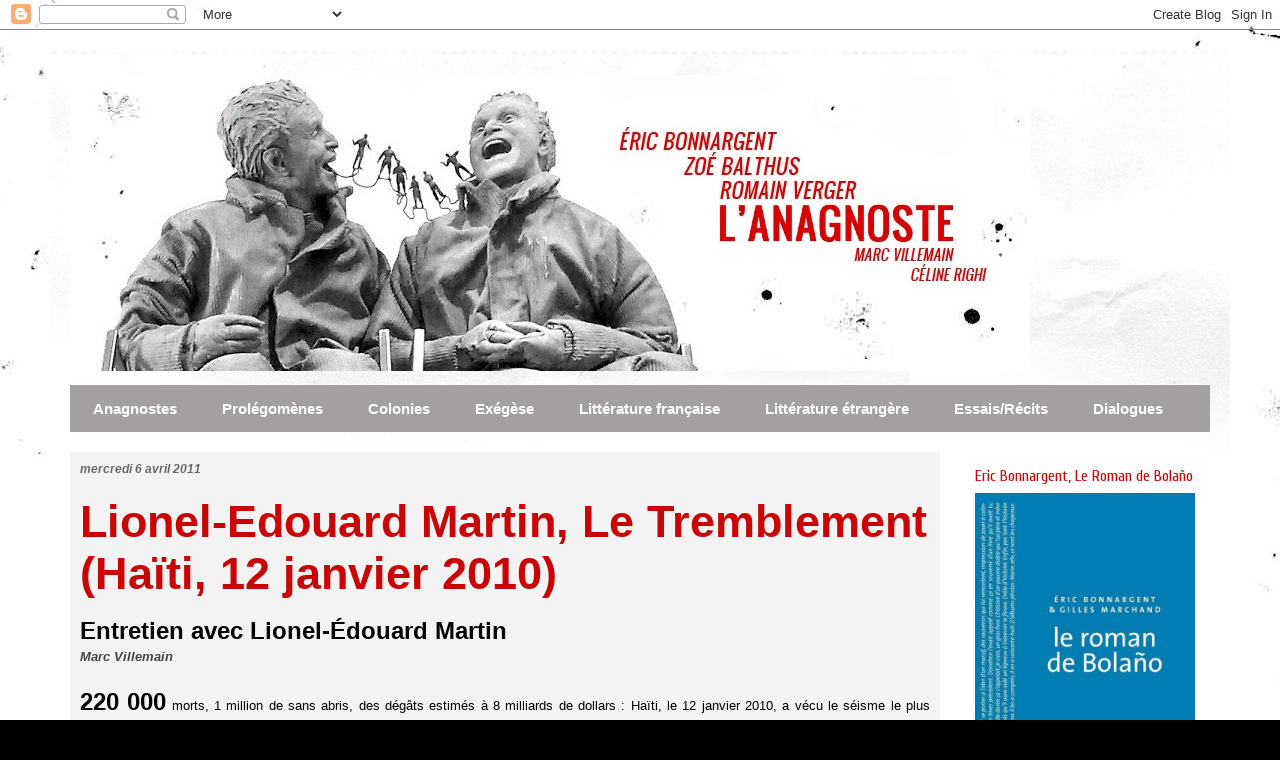

--- FILE ---
content_type: text/html; charset=UTF-8
request_url: https://anagnoste.blogspot.com/2011/04/lionel-edouard-martin-le-tremblement.html
body_size: 27126
content:
<!DOCTYPE html>
<html class='v2' dir='ltr' lang='fr'>
<head>
<link href='https://www.blogger.com/static/v1/widgets/335934321-css_bundle_v2.css' rel='stylesheet' type='text/css'/>
<meta content='width=1100' name='viewport'/>
<meta content='text/html; charset=UTF-8' http-equiv='Content-Type'/>
<meta content='blogger' name='generator'/>
<link href='https://anagnoste.blogspot.com/favicon.ico' rel='icon' type='image/x-icon'/>
<link href='http://anagnoste.blogspot.com/2011/04/lionel-edouard-martin-le-tremblement.html' rel='canonical'/>
<link rel="alternate" type="application/atom+xml" title="L&#39;ANAGNOSTE - Atom" href="https://anagnoste.blogspot.com/feeds/posts/default" />
<link rel="alternate" type="application/rss+xml" title="L&#39;ANAGNOSTE - RSS" href="https://anagnoste.blogspot.com/feeds/posts/default?alt=rss" />
<link rel="service.post" type="application/atom+xml" title="L&#39;ANAGNOSTE - Atom" href="https://www.blogger.com/feeds/6505633505451013687/posts/default" />

<link rel="alternate" type="application/atom+xml" title="L&#39;ANAGNOSTE - Atom" href="https://anagnoste.blogspot.com/feeds/1806405689493222818/comments/default" />
<!--Can't find substitution for tag [blog.ieCssRetrofitLinks]-->
<link href='https://blogger.googleusercontent.com/img/b/R29vZ2xl/AVvXsEiJbPW3-ldNtXJuBsM0tnAJpXMk3UftyhUveVArJevS4TptOlsQp6PBwd57Kk-uE301EZ3RjblUoMvZQaO1t2Qcb0dB1_0PCzFxdxE9xBIliKpDvw-O74c4l84Hx5wOeVd5WNObtaX4-fM/s320/Lionel-Edouard+Martin+-+Le+Tremblement.jpg' rel='image_src'/>
<meta content='http://anagnoste.blogspot.com/2011/04/lionel-edouard-martin-le-tremblement.html' property='og:url'/>
<meta content='Lionel-Edouard Martin, Le Tremblement (Haïti, 12 janvier 2010)' property='og:title'/>
<meta content='Entretien avec Lionel-Édouard Martin   Marc Villemain    2 20  000  morts, 1 million de sans abris, des dégâts estimés à 8 milliards de doll...' property='og:description'/>
<meta content='https://blogger.googleusercontent.com/img/b/R29vZ2xl/AVvXsEiJbPW3-ldNtXJuBsM0tnAJpXMk3UftyhUveVArJevS4TptOlsQp6PBwd57Kk-uE301EZ3RjblUoMvZQaO1t2Qcb0dB1_0PCzFxdxE9xBIliKpDvw-O74c4l84Hx5wOeVd5WNObtaX4-fM/w1200-h630-p-k-no-nu/Lionel-Edouard+Martin+-+Le+Tremblement.jpg' property='og:image'/>
<title>L'ANAGNOSTE: Lionel-Edouard Martin, Le Tremblement (Haïti, 12 janvier 2010)</title>
<style type='text/css'>@font-face{font-family:'Cuprum';font-style:normal;font-weight:400;font-display:swap;src:url(//fonts.gstatic.com/s/cuprum/v29/dg45_pLmvrkcOkBnKsOzXyGWTBcmg-X6VjbYJxYmknQHEMmm.woff2)format('woff2');unicode-range:U+0460-052F,U+1C80-1C8A,U+20B4,U+2DE0-2DFF,U+A640-A69F,U+FE2E-FE2F;}@font-face{font-family:'Cuprum';font-style:normal;font-weight:400;font-display:swap;src:url(//fonts.gstatic.com/s/cuprum/v29/dg45_pLmvrkcOkBnKsOzXyGWTBcmg-X6Vj_YJxYmknQHEMmm.woff2)format('woff2');unicode-range:U+0301,U+0400-045F,U+0490-0491,U+04B0-04B1,U+2116;}@font-face{font-family:'Cuprum';font-style:normal;font-weight:400;font-display:swap;src:url(//fonts.gstatic.com/s/cuprum/v29/dg45_pLmvrkcOkBnKsOzXyGWTBcmg-X6VjTYJxYmknQHEMmm.woff2)format('woff2');unicode-range:U+0102-0103,U+0110-0111,U+0128-0129,U+0168-0169,U+01A0-01A1,U+01AF-01B0,U+0300-0301,U+0303-0304,U+0308-0309,U+0323,U+0329,U+1EA0-1EF9,U+20AB;}@font-face{font-family:'Cuprum';font-style:normal;font-weight:400;font-display:swap;src:url(//fonts.gstatic.com/s/cuprum/v29/dg45_pLmvrkcOkBnKsOzXyGWTBcmg-X6VjXYJxYmknQHEMmm.woff2)format('woff2');unicode-range:U+0100-02BA,U+02BD-02C5,U+02C7-02CC,U+02CE-02D7,U+02DD-02FF,U+0304,U+0308,U+0329,U+1D00-1DBF,U+1E00-1E9F,U+1EF2-1EFF,U+2020,U+20A0-20AB,U+20AD-20C0,U+2113,U+2C60-2C7F,U+A720-A7FF;}@font-face{font-family:'Cuprum';font-style:normal;font-weight:400;font-display:swap;src:url(//fonts.gstatic.com/s/cuprum/v29/dg45_pLmvrkcOkBnKsOzXyGWTBcmg-X6VjvYJxYmknQHEA.woff2)format('woff2');unicode-range:U+0000-00FF,U+0131,U+0152-0153,U+02BB-02BC,U+02C6,U+02DA,U+02DC,U+0304,U+0308,U+0329,U+2000-206F,U+20AC,U+2122,U+2191,U+2193,U+2212,U+2215,U+FEFF,U+FFFD;}</style>
<style id='page-skin-1' type='text/css'><!--
/*
-----------------------------------------------
Blogger Template Style
Name:     Travel
Designer: Sookhee Lee
URL:      www.plyfly.net
----------------------------------------------- */
/* Content
----------------------------------------------- */
body {
font: normal normal 14px Arial, Tahoma, Helvetica, FreeSans, sans-serif;
color: #000000;
background: #000000 url(//themes.googleusercontent.com/image?id=1au0Ex-nW8qgAN9nqocWIoftRd4qJt8epMq8FgrMfnzoKWDYFCOMvYJ5M2-f6ZhHjz8it) no-repeat fixed center center /* Credit: hdoddema (http://www.istockphoto.com/googleimages.php?id=357703&platform=blogger) */;
}
html body .region-inner {
min-width: 0;
max-width: 100%;
width: auto;
}
a:link {
text-decoration:none;
color: #c90505;
}
a:visited {
text-decoration:none;
color: #c90505;
}
a:hover {
text-decoration:underline;
color: #007665;
}
.content-outer .content-cap-top {
height: 5px;
background: transparent url(//www.blogblog.com/1kt/travel/bg_container.png) repeat-x scroll top center;
}
.content-outer {
margin: 0 auto;
padding-top: 20px;
}
.content-inner {
background: #ffffff url(//www.blogblog.com/1kt/travel/bg_container.png) repeat-x scroll top left;
background-position: left -5px;
background-color: #ffffff;
padding: 20px;
}
.main-inner .date-outer {
margin-bottom: 2em;
}
/* Header
----------------------------------------------- */
.header-inner .Header .titlewrapper,
.header-inner .Header .descriptionwrapper {
padding-left: 10px;
padding-right: 10px;
}
.Header h1 {
font: normal bold 80px Impact, sans-serif;;
color: #c90505;
}
.Header h1 a {
color: #c90505;
}
.Header .description {
color: #6c6c6c;
font-size: 130%;
}
/* Tabs
----------------------------------------------- */
.tabs-inner {
margin: 1em 0 0;
padding: 0;
}
.tabs-inner .section {
margin: 0;
}
.tabs-inner .widget ul {
padding: 0;
background: #a5a0a0 none repeat scroll top center;
}
.tabs-inner .widget li {
border: none;
}
.tabs-inner .widget li a {
display: inline-block;
padding: 1em 1.5em;
color: #ffffff;
font: normal bold 15px Arial, Tahoma, Helvetica, FreeSans, sans-serif;
}
.tabs-inner .widget li.selected a,
.tabs-inner .widget li a:hover {
position: relative;
z-index: 1;
background: #c90505 none repeat scroll top center;
color: #ffffff;
}
/* Headings
----------------------------------------------- */
h2 {
font: normal normal 16px Cuprum;
color: #c90505;
}
.main-inner h2.date-header {
font: italic bold 12px 'Trebuchet MS', Trebuchet, sans-serif;
color: #666666;
}
.footer-inner .widget h2,
.sidebar .widget h2 {
padding-bottom: .5em;
}
/* Main
----------------------------------------------- */
.main-inner {
padding: 20px 0;
}
.main-inner .column-center-inner {
padding: 10px 0;
}
.main-inner .column-center-inner .section {
margin: 0 10px;
}
.main-inner .column-right-inner {
margin-left: 20px;
}
.main-inner .fauxcolumn-right-outer .fauxcolumn-inner {
margin-left: 20px;
background: #ffffff none repeat scroll top left;
}
.main-inner .column-left-inner {
margin-right: 20px;
}
.main-inner .fauxcolumn-left-outer .fauxcolumn-inner {
margin-right: 20px;
background: #ffffff none repeat scroll top left;
}
.main-inner .column-left-inner,
.main-inner .column-right-inner {
padding: 15px 0;
}
/* Posts
----------------------------------------------- */
h3.post-title {
margin-top: 20px;
}
h3.post-title a {
font: normal bold 45px Impact, sans-serif;
color: #c90505;
}
h3.post-title a:hover {
text-decoration: underline;
}
.main-inner .column-center-outer {
background: #f3f3f3 none repeat scroll top left;
_background-image: none;
}
.post-body {
line-height: 1.4;
position: relative;
}
.post-header {
margin: 0 0 1em;
line-height: 1.6;
}
.post-footer {
margin: .5em 0;
line-height: 1.6;
}
#blog-pager {
font-size: 140%;
}
#comments {
background: #cccccc none repeat scroll top center;
padding: 15px;
}
#comments .comment-author {
padding-top: 1.5em;
}
#comments h4,
#comments .comment-author a,
#comments .comment-timestamp a {
color: #c90505;
}
#comments .comment-author:first-child {
padding-top: 0;
border-top: none;
}
.avatar-image-container {
margin: .2em 0 0;
}
/* Comments
----------------------------------------------- */
#comments a {
color: #c90505;
}
.comments .comments-content .icon.blog-author {
background-repeat: no-repeat;
background-image: url([data-uri]);
}
.comments .comments-content .loadmore a {
border-top: 1px solid #c90505;
border-bottom: 1px solid #c90505;
}
.comments .comment-thread.inline-thread {
background: #f3f3f3;
}
.comments .continue {
border-top: 2px solid #c90505;
}
/* Widgets
----------------------------------------------- */
.sidebar .widget {
border-bottom: 2px solid transparent;
padding-bottom: 10px;
margin: 10px 0;
}
.sidebar .widget:first-child {
margin-top: 0;
}
.sidebar .widget:last-child {
border-bottom: none;
margin-bottom: 0;
padding-bottom: 0;
}
.footer-inner .widget,
.sidebar .widget {
font: normal bold 12px Arial, Tahoma, Helvetica, FreeSans, sans-serif;
color: #c90505;
}
.sidebar .widget a:link {
color: #000000;
text-decoration: none;
}
.sidebar .widget a:visited {
color: #c90505;
}
.sidebar .widget a:hover {
color: #000000;
text-decoration: underline;
}
.footer-inner .widget a:link {
color: #c90505;
text-decoration: none;
}
.footer-inner .widget a:visited {
color: #c90505;
}
.footer-inner .widget a:hover {
color: #c90505;
text-decoration: underline;
}
.widget .zippy {
color: #42b52a;
}
.footer-inner {
background: transparent none repeat scroll top center;
}
/* Mobile
----------------------------------------------- */
body.mobile  {
background-size: 100% auto;
}
body.mobile .AdSense {
margin: 0 -10px;
}
.mobile .body-fauxcolumn-outer {
background: transparent none repeat scroll top left;
}
.mobile .footer-inner .widget a:link {
color: #000000;
text-decoration: none;
}
.mobile .footer-inner .widget a:visited {
color: #c90505;
}
.mobile-post-outer a {
color: #c90505;
}
.mobile-link-button {
background-color: #c90505;
}
.mobile-link-button a:link, .mobile-link-button a:visited {
color: #ffffff;
}
.mobile-index-contents {
color: #000000;
}
.mobile .tabs-inner .PageList .widget-content {
background: #c90505 none repeat scroll top center;
color: #ffffff;
}
.mobile .tabs-inner .PageList .widget-content .pagelist-arrow {
border-left: 1px solid #ffffff;
}

--></style>
<style id='template-skin-1' type='text/css'><!--
body {
min-width: 1180px;
}
.content-outer, .content-fauxcolumn-outer, .region-inner {
min-width: 1180px;
max-width: 1180px;
_width: 1180px;
}
.main-inner .columns {
padding-left: 0px;
padding-right: 270px;
}
.main-inner .fauxcolumn-center-outer {
left: 0px;
right: 270px;
/* IE6 does not respect left and right together */
_width: expression(this.parentNode.offsetWidth -
parseInt("0px") -
parseInt("270px") + 'px');
}
.main-inner .fauxcolumn-left-outer {
width: 0px;
}
.main-inner .fauxcolumn-right-outer {
width: 270px;
}
.main-inner .column-left-outer {
width: 0px;
right: 100%;
margin-left: -0px;
}
.main-inner .column-right-outer {
width: 270px;
margin-right: -270px;
}
#layout {
min-width: 0;
}
#layout .content-outer {
min-width: 0;
width: 800px;
}
#layout .region-inner {
min-width: 0;
width: auto;
}
body#layout div.add_widget {
padding: 8px;
}
body#layout div.add_widget a {
margin-left: 32px;
}
--></style>
<style>
    body {background-image:url(\/\/themes.googleusercontent.com\/image?id=1au0Ex-nW8qgAN9nqocWIoftRd4qJt8epMq8FgrMfnzoKWDYFCOMvYJ5M2-f6ZhHjz8it);}
    
@media (max-width: 200px) { body {background-image:url(\/\/themes.googleusercontent.com\/image?id=1au0Ex-nW8qgAN9nqocWIoftRd4qJt8epMq8FgrMfnzoKWDYFCOMvYJ5M2-f6ZhHjz8it&options=w200);}}
@media (max-width: 400px) and (min-width: 201px) { body {background-image:url(\/\/themes.googleusercontent.com\/image?id=1au0Ex-nW8qgAN9nqocWIoftRd4qJt8epMq8FgrMfnzoKWDYFCOMvYJ5M2-f6ZhHjz8it&options=w400);}}
@media (max-width: 800px) and (min-width: 401px) { body {background-image:url(\/\/themes.googleusercontent.com\/image?id=1au0Ex-nW8qgAN9nqocWIoftRd4qJt8epMq8FgrMfnzoKWDYFCOMvYJ5M2-f6ZhHjz8it&options=w800);}}
@media (max-width: 1200px) and (min-width: 801px) { body {background-image:url(\/\/themes.googleusercontent.com\/image?id=1au0Ex-nW8qgAN9nqocWIoftRd4qJt8epMq8FgrMfnzoKWDYFCOMvYJ5M2-f6ZhHjz8it&options=w1200);}}
/* Last tag covers anything over one higher than the previous max-size cap. */
@media (min-width: 1201px) { body {background-image:url(\/\/themes.googleusercontent.com\/image?id=1au0Ex-nW8qgAN9nqocWIoftRd4qJt8epMq8FgrMfnzoKWDYFCOMvYJ5M2-f6ZhHjz8it&options=w1600);}}
  </style>
<link href='https://www.blogger.com/dyn-css/authorization.css?targetBlogID=6505633505451013687&amp;zx=026aabc6-cdb4-41c7-8a02-95ce25b4522b' media='none' onload='if(media!=&#39;all&#39;)media=&#39;all&#39;' rel='stylesheet'/><noscript><link href='https://www.blogger.com/dyn-css/authorization.css?targetBlogID=6505633505451013687&amp;zx=026aabc6-cdb4-41c7-8a02-95ce25b4522b' rel='stylesheet'/></noscript>
<meta name='google-adsense-platform-account' content='ca-host-pub-1556223355139109'/>
<meta name='google-adsense-platform-domain' content='blogspot.com'/>

</head>
<body class='loading variant-flight'>
<div class='navbar section' id='navbar' name='Navbar'><div class='widget Navbar' data-version='1' id='Navbar1'><script type="text/javascript">
    function setAttributeOnload(object, attribute, val) {
      if(window.addEventListener) {
        window.addEventListener('load',
          function(){ object[attribute] = val; }, false);
      } else {
        window.attachEvent('onload', function(){ object[attribute] = val; });
      }
    }
  </script>
<div id="navbar-iframe-container"></div>
<script type="text/javascript" src="https://apis.google.com/js/platform.js"></script>
<script type="text/javascript">
      gapi.load("gapi.iframes:gapi.iframes.style.bubble", function() {
        if (gapi.iframes && gapi.iframes.getContext) {
          gapi.iframes.getContext().openChild({
              url: 'https://www.blogger.com/navbar/6505633505451013687?po\x3d1806405689493222818\x26origin\x3dhttps://anagnoste.blogspot.com',
              where: document.getElementById("navbar-iframe-container"),
              id: "navbar-iframe"
          });
        }
      });
    </script><script type="text/javascript">
(function() {
var script = document.createElement('script');
script.type = 'text/javascript';
script.src = '//pagead2.googlesyndication.com/pagead/js/google_top_exp.js';
var head = document.getElementsByTagName('head')[0];
if (head) {
head.appendChild(script);
}})();
</script>
</div></div>
<div class='body-fauxcolumns'>
<div class='fauxcolumn-outer body-fauxcolumn-outer'>
<div class='cap-top'>
<div class='cap-left'></div>
<div class='cap-right'></div>
</div>
<div class='fauxborder-left'>
<div class='fauxborder-right'></div>
<div class='fauxcolumn-inner'>
</div>
</div>
<div class='cap-bottom'>
<div class='cap-left'></div>
<div class='cap-right'></div>
</div>
</div>
</div>
<div class='content'>
<div class='content-fauxcolumns'>
<div class='fauxcolumn-outer content-fauxcolumn-outer'>
<div class='cap-top'>
<div class='cap-left'></div>
<div class='cap-right'></div>
</div>
<div class='fauxborder-left'>
<div class='fauxborder-right'></div>
<div class='fauxcolumn-inner'>
</div>
</div>
<div class='cap-bottom'>
<div class='cap-left'></div>
<div class='cap-right'></div>
</div>
</div>
</div>
<div class='content-outer'>
<div class='content-cap-top cap-top'>
<div class='cap-left'></div>
<div class='cap-right'></div>
</div>
<div class='fauxborder-left content-fauxborder-left'>
<div class='fauxborder-right content-fauxborder-right'></div>
<div class='content-inner'>
<header>
<div class='header-outer'>
<div class='header-cap-top cap-top'>
<div class='cap-left'></div>
<div class='cap-right'></div>
</div>
<div class='fauxborder-left header-fauxborder-left'>
<div class='fauxborder-right header-fauxborder-right'></div>
<div class='region-inner header-inner'>
<div class='header section' id='header' name='En-tête'><div class='widget Header' data-version='1' id='Header1'>
<div id='header-inner'>
<a href='https://anagnoste.blogspot.com/' style='display: block'>
<img alt='L&#39;ANAGNOSTE' height='296px; ' id='Header1_headerimg' src='https://blogger.googleusercontent.com/img/b/R29vZ2xl/AVvXsEjV-_dIXBBFL9NTjdJXZK03EZvtceGrPAPpiTHej4LhPL5ssW3cnRmDFEGwgBoYcWXgig_sAWaOVD7MPl0c6r4jbSkU5k0kFjvRtGHsyRwJrIXGqie3dnIN1L5CanGLkkSLhX0GQA9xIjF7/s1140/anagoste13-14.jpg' style='display: block' width='960px; '/>
</a>
</div>
</div></div>
</div>
</div>
<div class='header-cap-bottom cap-bottom'>
<div class='cap-left'></div>
<div class='cap-right'></div>
</div>
</div>
</header>
<div class='tabs-outer'>
<div class='tabs-cap-top cap-top'>
<div class='cap-left'></div>
<div class='cap-right'></div>
</div>
<div class='fauxborder-left tabs-fauxborder-left'>
<div class='fauxborder-right tabs-fauxborder-right'></div>
<div class='region-inner tabs-inner'>
<div class='tabs section' id='crosscol' name='Toutes les colonnes'><div class='widget PageList' data-version='1' id='PageList1'>
<h2>Pages</h2>
<div class='widget-content'>
<ul>
<li><a href='http://anagnoste.blogspot.com/p/anagnostes.html'>Anagnostes</a></li>
<li><a href='http://anagnoste.blogspot.com/p/auteurs.html'>Prolégomènes</a></li>
<li><a href='http://anagnoste.blogspot.com/p/entretiens.html'>Colonies</a></li>
<li><a href='javascript:;'>Exégèse</a></li>
<li>
<a href='http://anagnoste.blogspot.com/search/label/Littérature française' title='Littérature française'>Littérature française</a>
</li>
<li>
<a href='http://anagnoste.blogspot.com/search/label/Littérature étrangère' title='Littérature étrangère'>Littérature étrangère</a>
</li>
<li>
<a href='http://anagnoste.blogspot.com/search/label/Essais' title='Essais'>Essais/Récits</a>
</li>
<li>
<a href='http://anagnoste.blogspot.com/search/label/Entretiens' title='Entretiens'>Dialogues</a>
</li>
</ul>
<div class='clear'></div>
</div>
</div></div>
<div class='tabs no-items section' id='crosscol-overflow' name='Cross-Column 2'></div>
</div>
</div>
<div class='tabs-cap-bottom cap-bottom'>
<div class='cap-left'></div>
<div class='cap-right'></div>
</div>
</div>
<div class='main-outer'>
<div class='main-cap-top cap-top'>
<div class='cap-left'></div>
<div class='cap-right'></div>
</div>
<div class='fauxborder-left main-fauxborder-left'>
<div class='fauxborder-right main-fauxborder-right'></div>
<div class='region-inner main-inner'>
<div class='columns fauxcolumns'>
<div class='fauxcolumn-outer fauxcolumn-center-outer'>
<div class='cap-top'>
<div class='cap-left'></div>
<div class='cap-right'></div>
</div>
<div class='fauxborder-left'>
<div class='fauxborder-right'></div>
<div class='fauxcolumn-inner'>
</div>
</div>
<div class='cap-bottom'>
<div class='cap-left'></div>
<div class='cap-right'></div>
</div>
</div>
<div class='fauxcolumn-outer fauxcolumn-left-outer'>
<div class='cap-top'>
<div class='cap-left'></div>
<div class='cap-right'></div>
</div>
<div class='fauxborder-left'>
<div class='fauxborder-right'></div>
<div class='fauxcolumn-inner'>
</div>
</div>
<div class='cap-bottom'>
<div class='cap-left'></div>
<div class='cap-right'></div>
</div>
</div>
<div class='fauxcolumn-outer fauxcolumn-right-outer'>
<div class='cap-top'>
<div class='cap-left'></div>
<div class='cap-right'></div>
</div>
<div class='fauxborder-left'>
<div class='fauxborder-right'></div>
<div class='fauxcolumn-inner'>
</div>
</div>
<div class='cap-bottom'>
<div class='cap-left'></div>
<div class='cap-right'></div>
</div>
</div>
<!-- corrects IE6 width calculation -->
<div class='columns-inner'>
<div class='column-center-outer'>
<div class='column-center-inner'>
<div class='main section' id='main' name='Principal'><div class='widget Blog' data-version='1' id='Blog1'>
<div class='blog-posts hfeed'>

          <div class="date-outer">
        
<h2 class='date-header'><span>mercredi 6 avril 2011</span></h2>

          <div class="date-posts">
        
<div class='post-outer'>
<div class='post hentry'>
<a name='1806405689493222818'></a>
<h3 class='post-title entry-title'>
<a href='https://anagnoste.blogspot.com/2011/04/lionel-edouard-martin-le-tremblement.html'>Lionel-Edouard Martin, Le Tremblement (Haïti, 12 janvier 2010)</a>
</h3>
<div class='post-header'>
<div class='post-header-line-1'></div>
</div>
<div class='post-body entry-content'>
<div style="font-family: inherit; text-align: justify;"><span style="font-size: small;"><b><span style="font-size: x-large;">Entretien avec Lionel-Édouard Martin</span><span style="color: #444444;">&nbsp;</span></b></span></div><div style="font-family: inherit; text-align: justify;"><i><span style="font-size: small;"><b><span style="color: #444444;">Marc Villemain</span></b></span></i></div><div style="font-family: inherit; text-align: justify;"><span style="font-size: small;">&nbsp;</span><span style="font-size: small;"><br />
</span></div><div style="font-family: inherit; text-align: justify;"><span style="font-size: small;"><span style="font-size: x-large;"><b>2</b><b>20</b><b> 000</b></span> morts, 1 million de sans abris, des dégâts estimés à 8 milliards de dollars : Haïti, le 12 janvier 2010, a vécu le séisme le plus destructeur de son histoire.<br />
<br />
</span></div><div style="font-family: inherit; text-align: justify;"><span style="font-size: small;">Un écrivain que nous aimons, Lionel-Édouard Martin, poitevin d&#8217;origine mais enseignant à l&#8217;université des Antilles et de la Guyane, était sur place, au titre d&#8217;un programme de coopération avec des étudiants haïtiens qu&#8217;il a mis en place avec quelques collègues. </span><br />
<br />
<span style="font-size: small;"><i>Le Tremblement</i>, dont la vertu cathartique n&#8217;échappera à personne, est un manuel de survie autant qu&#8217;un hommage rendu au peuple haïtien et à ses morts. L&#8217;exercice est toujours délicat, mais si on ne lira évidemment pas ce livre comme les autres, si l&#8217;on n&#8217;y retrouve pas la truculence et le pittoresque de la prose que nous connaissons, il n&#8217;en vibre pas moins d&#8217;une poésie dont l&#8217;âpreté serait comme le pendant de la grâce.<br />
&nbsp;</span></div><div style="text-align: center;"><span style="color: #990000; font-size: x-large;"><b>***</b></span></div><div style="font-family: inherit; text-align: justify;"><br />
</div><div style="font-family: inherit; text-align: justify;"><span style="font-size: small;"><b style="color: #444444;"><i>Marc Villemain</i></b>. Alors, que peut la littérature ?</span></div><div style="font-family: inherit; text-align: justify;"><span style="font-size: small;"><br />
<b style="color: #444444;"><i>Lionel-Édouard Martin</i></b>. Du côté de l&#8217;écriture, beaucoup, car elle travaille le coeur même de l&#8217;humain : le langage. Survivre à une catastrophe, avoir frôlé la mort, cela pose cette question : comment, après, se reconstruire ? J&#8217;ai tâché d&#8217;y répondre en disant : en créant, et en recréant les événements autrement qu&#8217;en les relatant &#8211; en les structurant comme on structure, en musique, sons et motifs pour donner à l&#8217;auditeur une sensation de complétude esthétique. J&#8217;ai cherché, dans <i>Le Tremblement</i>, à orchestrer, comme un compositeur, des thèmes récurrents, à les mettre en œuvre dans une forme qui, au-delà de la seule narration, fasse écho, et constitue de la sorte un tout cohérent et harmonieux quoique fondé sur le chaos. Une des clés du texte se trouve, vers le milieu, dans la citation de <i>Salammbô</i> &#8211; épisode en rien inventé, mais où j&#8217;ai puisé l&#8217;idée de cette organisation cyclique. Maintenant, du côté de la réception, c&#8217;est au lecteur de dire.<br />
&nbsp;</span></div><div style="font-family: inherit; text-align: justify;"><span style="font-size: small;"><b style="color: #444444;"><i>Marc Villemain</i></b>. Qu&#8217;est-ce que cette tragédie vous a appris, pour aller vite, sur la communauté des hommes et ses réflexes ?&nbsp;</span></div><div style="font-family: inherit; text-align: justify;"><br />
</div><div style="font-family: inherit; text-align: justify;"><span style="font-size: small;"><b style="color: #444444;"><i>Lionel-Édouard Martin</i></b>. Je crois être, foncièrement, un humaniste : tous mes écrits en témoignent. Ce que j&#8217;ai vécu a renforcé le sentiment que l&#8217;homme, même dans les situations les plus extrêmes, fait preuve de partage, d&#8217;empathie et de dignité. Je le dis constamment, dans <i>Le Tremblement</i> : notre groupe de survivants a montré jusqu&#8217;au bout la plus extrême solidarité, et sa ténacité à dénoncer par anticipation la possible exploitation journalistique de la catastrophe &#8211; c&#8217;est à dire tout le contraire de l&#8217;humanisme tel que tous, nous le concevions. Et force m&#8217;a été de constater aussi &#8211; mais c&#8217;était une confirmation plus qu&#8217;autre chose &#8211; que le peuple haïtien, même dans la détresse la plus vive, s&#8217;est inscrit dans ce même courant d&#8217;entraide et de communion. Les maisons peuvent bien tomber, l&#8217;homme se relève et relève les maisons ; et pour citer Rimbaud : &#171; <i>le Juste rest[e] debout, dans l'épouvante / Bleuâtre des gazons après le soleil mort.</i> &#187;</span></div><div style="font-family: inherit; text-align: justify;"><span style="font-size: small;"><br />
<b style="color: #444444;"><i>Marc Villemain</i></b>. Vous parlez dans <i>Le Tremblement</i>, de &#171; <i>l&#8217;homme mûr que, désormais, définitivement je suis, sans espoir de retour.</i> &#187; De quelle manière, exactement ? quelle leçon personnelle tirez-vous de ces journées dans le chaos ?</span></div><div style="font-family: inherit; text-align: justify;"><table cellpadding="0" cellspacing="0" class="tr-caption-container" style="float: left; margin-right: 1em; text-align: left;"><tbody>
<tr><td style="text-align: center;"><a href="https://blogger.googleusercontent.com/img/b/R29vZ2xl/AVvXsEiJbPW3-ldNtXJuBsM0tnAJpXMk3UftyhUveVArJevS4TptOlsQp6PBwd57Kk-uE301EZ3RjblUoMvZQaO1t2Qcb0dB1_0PCzFxdxE9xBIliKpDvw-O74c4l84Hx5wOeVd5WNObtaX4-fM/s1600/Lionel-Edouard+Martin+-+Le+Tremblement.jpg" imageanchor="1" style="clear: left; margin-bottom: 1em; margin-left: auto; margin-right: auto;"><img border="0" height="320" src="https://blogger.googleusercontent.com/img/b/R29vZ2xl/AVvXsEiJbPW3-ldNtXJuBsM0tnAJpXMk3UftyhUveVArJevS4TptOlsQp6PBwd57Kk-uE301EZ3RjblUoMvZQaO1t2Qcb0dB1_0PCzFxdxE9xBIliKpDvw-O74c4l84Hx5wOeVd5WNObtaX4-fM/s320/Lionel-Edouard+Martin+-+Le+Tremblement.jpg" width="216" /></a></td></tr>
<tr><td class="tr-caption" style="text-align: center;"><i>Éditions Arléa</i></td></tr>
</tbody></table><span style="font-size: small;"><br />
<b style="color: #444444;"><i>Lionel-Édouard Martin</i></b>. Qu&#8217;est-ce qu&#8217;un homme mûr, qu&#8217;un homme qui a vécu la mort de nombre de ses proches ? On côtoie la mort tout au long de sa vie, mais il est, heureusement, rare qu&#8217;on la côtoie dans de telles circonstances. J&#8217;ai perdu, le 12 janvier, des centaines de collègues et d&#8217;étudiants haïtiens &#8211; et ce, en quelques secondes : qui ont accéléré le temps, qui m&#8217;ont confronté, d&#8217;un coup, massivement, à bien plus de morts que dans une existence &#171; normale &#187;. C&#8217;est cela qui fait mûrir. Comment s&#8217;exprime, dès lors, cette maturité soudaine ? Dans l&#8217;acceptation de l&#8217;irrémédiable, dans la relativisation du quotidien, dans l&#8217;apaisement de certaines tensions existentielles. Leçon personnelle ? Celle, inlassablement ressassée, depuis toujours, par la littérature, qui m&#8217;a administré la preuve de sa véracité &#8211; dût-on y voir un lieu commun : que l&#8217;homme est peu de chose, mais qu&#8217;il est capable et digne d&#8217;amour, dans sa misère et sa grandeur.</span></div><div style="text-align: left;"></div><div style="font-family: inherit; text-align: justify;"><span style="font-size: small;"><br />
</span></div><div style="text-align: center;"><span style="font-size: x-large;"><b><span style="color: #990000;">***</span></b></span></div><div style="font-family: inherit; text-align: justify;"><br />
</div><div style="font-family: inherit; text-align: justify;"><span style="font-size: small;"><b><i>Le Tremblement - Haïti, 12 janvier 2010</i></b> </span><br />
<br />
<span style="font-size: small;">&#171; <i>Il n&#8217;y a rien à saisir &#8211; juste un saisissement, le cerveau fonctionne, celui de derrière, le vieux, celui des bêtes.</i> &#187; De l&#8217;instant même du tremblement de terre, nous n&#8217;en saurons pas davantage ou presque. Il n&#8217;occupe que cinq ou six phrases de cet autre <i>Tremblement</i> dont nous parle Lionel-Edouard Martin, celui d&#8217;une humanité pétrifiée, toujours impréparée à la tragédie, acculée à une improbable survie. Cette étrangeté immédiate, juste après la chose ; ces images qui lui viennent, impulsives, &#171; <i>image, à la chasse, des oiseaux blessés qui agonisent</i> &#187; ; et &#171; <i>partout des gens immobiles. Un grand concours de gens, j&#8217;ai pensé</i> &#187;, alors que tout s&#8217;est tu, &#171; <i>même les rainettes minuscules au crissement de cigale.</i> &#187; De ses romans il persiste un don d&#8217;observation de la vie minuscule qui, même dans la promiscuité de la souffrance, n&#8217;est jamais dénuée de facétie, d&#8217;ironie sur soi, comme un attachement à l&#8217;invisible de l&#8217;être et de la terre. Il fallait un écrivain de cette trempe pour devancer les notes un peu moites du journalisme, car lui seul pouvait écrire qu&#8217;en l&#8217;homme &#171; <i>parfois jaillit cette part reptilienne où,</i> (<i>&#8230;</i>),<i> seul, on se mue en un corps de réflexes</i> &#187;, et &#171; <i>ne demandent qu&#8217;à s&#8217;éveiller de très anciens rituels datant des âges farouches.</i> &#187;</span></div><div style="font-family: inherit; text-align: justify;"><br />
</div><div style="text-align: justify;"><span style="font-size: x-small;"><b><i style="color: #444444;">Paru dans </i><a href="http://www.magazinedeslivres.com/index.html">Le Magazine des Livres</a><i><span style="color: #444444;">, n&#176; 24, mai/juin 2010</span></i></b></span></div><div style="font-family: inherit; text-align: justify;"></div>
<div style='clear: both;'></div>
</div>
<div class='post-footer'>
<div class='post-footer-line post-footer-line-1'><span class='post-timestamp'>
</span>
<span class='post-author vcard'>
Posted by
<span class='fn'>Marc Villemain</span>
</span>
<span class='post-comment-link'>
</span>
<span class='post-icons'>
<span class='item-action'>
<a href='https://www.blogger.com/email-post/6505633505451013687/1806405689493222818' title='Envoyer l&#39;article par e-mail'>
<img alt="" class="icon-action" height="13" src="//img1.blogblog.com/img/icon18_email.gif" width="18">
</a>
</span>
</span>
<div class='post-share-buttons'>
<a class='goog-inline-block share-button sb-email' href='https://www.blogger.com/share-post.g?blogID=6505633505451013687&postID=1806405689493222818&target=email' target='_blank' title='Envoyer par e-mail'><span class='share-button-link-text'>Envoyer par e-mail</span></a><a class='goog-inline-block share-button sb-blog' href='https://www.blogger.com/share-post.g?blogID=6505633505451013687&postID=1806405689493222818&target=blog' onclick='window.open(this.href, "_blank", "height=270,width=475"); return false;' target='_blank' title='BlogThis!'><span class='share-button-link-text'>BlogThis!</span></a><a class='goog-inline-block share-button sb-twitter' href='https://www.blogger.com/share-post.g?blogID=6505633505451013687&postID=1806405689493222818&target=twitter' target='_blank' title='Partager sur X'><span class='share-button-link-text'>Partager sur X</span></a><a class='goog-inline-block share-button sb-facebook' href='https://www.blogger.com/share-post.g?blogID=6505633505451013687&postID=1806405689493222818&target=facebook' onclick='window.open(this.href, "_blank", "height=430,width=640"); return false;' target='_blank' title='Partager sur Facebook'><span class='share-button-link-text'>Partager sur Facebook</span></a><a class='goog-inline-block share-button sb-pinterest' href='https://www.blogger.com/share-post.g?blogID=6505633505451013687&postID=1806405689493222818&target=pinterest' target='_blank' title='Partager sur Pinterest'><span class='share-button-link-text'>Partager sur Pinterest</span></a>
</div>
<span class='post-backlinks post-comment-link'>
</span>
</div>
<div class='post-footer-line post-footer-line-2'><span class='post-labels'>
Labels:
<a href='https://anagnoste.blogspot.com/search/label/Litt%C3%A9rature%20fran%C3%A7aise' rel='tag'>Littérature française</a>,
<a href='https://anagnoste.blogspot.com/search/label/Martin%20Lionel-Edouard' rel='tag'>Martin Lionel-Edouard</a>
</span>
</div>
<div class='post-footer-line post-footer-line-3'><span class='reaction-buttons'>
</span>
</div>
</div>
</div>
<div class='comments' id='comments'>
<a name='comments'></a>
<h4>Aucun commentaire:</h4>
<div id='Blog1_comments-block-wrapper'>
<dl class='avatar-comment-indent' id='comments-block'>
</dl>
</div>
<p class='comment-footer'>
<div class='comment-form'>
<a name='comment-form'></a>
<h4 id='comment-post-message'>Enregistrer un commentaire</h4>
<p>
</p>
<a href='https://www.blogger.com/comment/frame/6505633505451013687?po=1806405689493222818&hl=fr&saa=85391&origin=https://anagnoste.blogspot.com' id='comment-editor-src'></a>
<iframe allowtransparency='true' class='blogger-iframe-colorize blogger-comment-from-post' frameborder='0' height='410px' id='comment-editor' name='comment-editor' src='' width='100%'></iframe>
<script src='https://www.blogger.com/static/v1/jsbin/2830521187-comment_from_post_iframe.js' type='text/javascript'></script>
<script type='text/javascript'>
      BLOG_CMT_createIframe('https://www.blogger.com/rpc_relay.html');
    </script>
</div>
</p>
</div>
</div>

        </div></div>
      
</div>
<div class='blog-pager' id='blog-pager'>
<span id='blog-pager-newer-link'>
<a class='blog-pager-newer-link' href='https://anagnoste.blogspot.com/2011/04/lionel-edouard-martin-vers-la-muette.html' id='Blog1_blog-pager-newer-link' title='Article plus récent'>Article plus récent</a>
</span>
<span id='blog-pager-older-link'>
<a class='blog-pager-older-link' href='https://anagnoste.blogspot.com/2011/04/lionel-edouard-martin-jours-dete-dans.html' id='Blog1_blog-pager-older-link' title='Article plus ancien'>Article plus ancien</a>
</span>
<a class='home-link' href='https://anagnoste.blogspot.com/'>Accueil</a>
</div>
<div class='clear'></div>
<div class='post-feeds'>
<div class='feed-links'>
Inscription à :
<a class='feed-link' href='https://anagnoste.blogspot.com/feeds/1806405689493222818/comments/default' target='_blank' type='application/atom+xml'>Publier les commentaires (Atom)</a>
</div>
</div>
</div></div>
</div>
</div>
<div class='column-left-outer'>
<div class='column-left-inner'>
<aside>
</aside>
</div>
</div>
<div class='column-right-outer'>
<div class='column-right-inner'>
<aside>
<div class='sidebar section' id='sidebar-right-1'><div class='widget Image' data-version='1' id='Image1'>
<h2>Eric Bonnargent, Le Roman de Bolaño</h2>
<div class='widget-content'>
<a href='http://www.editionsdusonneur.com/livre/roman-bolano-eric-bonnargent-gilles-marchand/'>
<img alt='Eric Bonnargent, Le Roman de Bolaño' height='361' id='Image1_img' src='https://blogger.googleusercontent.com/img/b/R29vZ2xl/AVvXsEjU_Z09ajMMLm1P2TI3eq0Tg87ab3d53Bj4EExGzes-OYmiMmxl2u3bI7t-itLtLpKbmn_I2oPcJayJDGMqCS3cXmcrKwU2lLJ448AK962aQ2Kt2uP-JWPEiPJRKif5yUgKYbg3hIEvYk8/s1600/10387458_10152908737832839_196787997711858154_n.jpg' width='220'/>
</a>
<br/>
</div>
<div class='clear'></div>
</div><div class='widget Image' data-version='1' id='Image3'>
<h2>Romain Verger, Ravive</h2>
<div class='widget-content'>
<a href='http://www.rverger.com'>
<img alt='Romain Verger, Ravive' height='259' id='Image3_img' src='https://blogger.googleusercontent.com/img/b/R29vZ2xl/AVvXsEitpZe0kPXWoy8aNSLdIN0pCfTPBf7tgDWHdwoODg_tCrwv2CK-gi94OgDJgZQu4MdtcZNQJmG8DZRiwX7eFgqzGPgIDmoZLV6zi9zbKzyKiwY9cS8N9WhfvkwLF35tLjz16jrdS_ViRjhx/s1600/Ravive.jpg' width='195'/>
</a>
<br/>
</div>
<div class='clear'></div>
</div><div class='widget Image' data-version='1' id='Image5'>
<h2>Zoé Balthus "Parade Jeunesse d'Eternité"</h2>
<div class='widget-content'>
<a href='https://www.gwencatalaediteur.fr/parade-balthus'>
<img alt='Zoé Balthus "Parade Jeunesse d&#39;Eternité"' height='220' id='Image5_img' src='https://blogger.googleusercontent.com/img/b/R29vZ2xl/AVvXsEikR_k2AhwINAafAUar7pChmgZWQgQ454tRZ2l7jPgnMytOjk3bwPxEnEqMsE7Ysg0olDnJkRalm-zmh-U20RADHV73QMSOt56jFV9o-i6k8RjLfyyp54nVabQjwm-5WDm0mkvn-0YU30Sh/s220/Parade.jpeg' width='180'/>
</a>
<br/>
<span class='caption'>Roman</span>
</div>
<div class='clear'></div>
</div><div class='widget Image' data-version='1' id='Image2'>
<h2>Marc Villemain, Ceci est ma chair</h2>
<div class='widget-content'>
<img alt='Marc Villemain, Ceci est ma chair' height='615' id='Image2_img' src='https://blogger.googleusercontent.com/img/b/R29vZ2xl/AVvXsEjkephUB-9GUUdW6t2G9oDccVcNblorisHm0k0WyokReGVz5_ph5VpwcjH0FtWp1v-wu-8XIjVGH8ZCpB6bgEREOPjEeF1llgmJEgk25lb6x6ukSqRiILka4htfaxy78WHkS-BR_Z9gF20/' width='400'/>
<br/>
</div>
<div class='clear'></div>
</div><div class='widget Image' data-version='1' id='Image4'>
<h2>Céline Righi Odonata, De cimes en abîmes</h2>
<div class='widget-content'>
<a href='http://www.facebook.com/pages/Odonata/310340822316624'>
<img alt='Céline Righi Odonata, De cimes en abîmes' height='132' id='Image4_img' src='https://blogger.googleusercontent.com/img/b/R29vZ2xl/AVvXsEglgB7P8H8tNr4wfawspCNpZ8-qwt3K6On_z9apWShKWgOgEGN05sdI_1RQpYlhsOqMMRJqs8XWM9AK3yF6bJjxBGt_O8mIv0gOsrrtCynE5hmvs4_dYNN5lDjLT9zJUOyK5srJ6rUu7E8k/s210/visuel+odonata.jpg' width='150'/>
</a>
<br/>
</div>
<div class='clear'></div>
</div><div class='widget HTML' data-version='1' id='HTML1'>
<div class='widget-content'>
<p align="left">
<form id="searchthis" action="http://anagnoste.blogspot.com/search" style="display:inline;" method="get">
<strong>Fouiller<br /></strong>
<input id="b-query" maxlength="255" name="q" size="20" type="text" />
<input id="b-searchbtn" value="Search" type="submit" />
</form></p>
</div>
<div class='clear'></div>
</div><div class='widget BlogArchive' data-version='1' id='BlogArchive1'>
<h2>Annales</h2>
<div class='widget-content'>
<div id='ArchiveList'>
<div id='BlogArchive1_ArchiveList'>
<select id='BlogArchive1_ArchiveMenu'>
<option value=''>Annales</option>
<option value='https://anagnoste.blogspot.com/2014/06/'>juin (7)</option>
<option value='https://anagnoste.blogspot.com/2014/05/'>mai (9)</option>
<option value='https://anagnoste.blogspot.com/2014/04/'>avril (4)</option>
<option value='https://anagnoste.blogspot.com/2014/03/'>mars (10)</option>
<option value='https://anagnoste.blogspot.com/2014/02/'>février (4)</option>
<option value='https://anagnoste.blogspot.com/2014/01/'>janvier (8)</option>
<option value='https://anagnoste.blogspot.com/2013/12/'>décembre (6)</option>
<option value='https://anagnoste.blogspot.com/2013/11/'>novembre (8)</option>
<option value='https://anagnoste.blogspot.com/2013/10/'>octobre (5)</option>
<option value='https://anagnoste.blogspot.com/2013/09/'>septembre (9)</option>
<option value='https://anagnoste.blogspot.com/2013/07/'>juillet (1)</option>
<option value='https://anagnoste.blogspot.com/2013/06/'>juin (8)</option>
<option value='https://anagnoste.blogspot.com/2013/05/'>mai (6)</option>
<option value='https://anagnoste.blogspot.com/2013/04/'>avril (11)</option>
<option value='https://anagnoste.blogspot.com/2013/03/'>mars (9)</option>
<option value='https://anagnoste.blogspot.com/2013/02/'>février (12)</option>
<option value='https://anagnoste.blogspot.com/2013/01/'>janvier (12)</option>
<option value='https://anagnoste.blogspot.com/2012/12/'>décembre (10)</option>
<option value='https://anagnoste.blogspot.com/2012/11/'>novembre (13)</option>
<option value='https://anagnoste.blogspot.com/2012/10/'>octobre (14)</option>
<option value='https://anagnoste.blogspot.com/2012/09/'>septembre (14)</option>
<option value='https://anagnoste.blogspot.com/2012/08/'>août (4)</option>
<option value='https://anagnoste.blogspot.com/2012/07/'>juillet (5)</option>
<option value='https://anagnoste.blogspot.com/2012/06/'>juin (8)</option>
<option value='https://anagnoste.blogspot.com/2012/05/'>mai (9)</option>
<option value='https://anagnoste.blogspot.com/2012/04/'>avril (9)</option>
<option value='https://anagnoste.blogspot.com/2012/03/'>mars (9)</option>
<option value='https://anagnoste.blogspot.com/2012/02/'>février (13)</option>
<option value='https://anagnoste.blogspot.com/2012/01/'>janvier (14)</option>
<option value='https://anagnoste.blogspot.com/2011/12/'>décembre (14)</option>
<option value='https://anagnoste.blogspot.com/2011/11/'>novembre (14)</option>
<option value='https://anagnoste.blogspot.com/2011/10/'>octobre (14)</option>
<option value='https://anagnoste.blogspot.com/2011/09/'>septembre (14)</option>
<option value='https://anagnoste.blogspot.com/2011/08/'>août (10)</option>
<option value='https://anagnoste.blogspot.com/2011/07/'>juillet (9)</option>
<option value='https://anagnoste.blogspot.com/2011/06/'>juin (14)</option>
<option value='https://anagnoste.blogspot.com/2011/05/'>mai (17)</option>
<option value='https://anagnoste.blogspot.com/2011/04/'>avril (17)</option>
<option value='https://anagnoste.blogspot.com/2011/03/'>mars (18)</option>
<option value='https://anagnoste.blogspot.com/2011/02/'>février (14)</option>
<option value='https://anagnoste.blogspot.com/2011/01/'>janvier (11)</option>
</select>
</div>
</div>
<div class='clear'></div>
</div>
</div><div class='widget Label' data-version='1' id='Label1'>
<h2>Auteurs</h2>
<div class='widget-content list-label-widget-content'>
<ul>
<li>
<a dir='ltr' href='https://anagnoste.blogspot.com/search/label/Abbey%20Edward'>Abbey Edward</a>
<span dir='ltr'>(1)</span>
</li>
<li>
<a dir='ltr' href='https://anagnoste.blogspot.com/search/label/Alikavazovic%20Jakuta'>Alikavazovic Jakuta</a>
<span dir='ltr'>(2)</span>
</li>
<li>
<a dir='ltr' href='https://anagnoste.blogspot.com/search/label/Annocque%20Philippe'>Annocque Philippe</a>
<span dir='ltr'>(2)</span>
</li>
<li>
<a dir='ltr' href='https://anagnoste.blogspot.com/search/label/Apollinaire%20Guillaume'>Apollinaire Guillaume</a>
<span dir='ltr'>(1)</span>
</li>
<li>
<a dir='ltr' href='https://anagnoste.blogspot.com/search/label/Arland%20Marcel'>Arland Marcel</a>
<span dir='ltr'>(1)</span>
</li>
<li>
<a dir='ltr' href='https://anagnoste.blogspot.com/search/label/Arlt%20Roberto'>Arlt Roberto</a>
<span dir='ltr'>(1)</span>
</li>
<li>
<a dir='ltr' href='https://anagnoste.blogspot.com/search/label/Asensio%20Juan'>Asensio Juan</a>
<span dir='ltr'>(1)</span>
</li>
<li>
<a dir='ltr' href='https://anagnoste.blogspot.com/search/label/Bailly%20Jean-Louis'>Bailly Jean-Louis</a>
<span dir='ltr'>(2)</span>
</li>
<li>
<a dir='ltr' href='https://anagnoste.blogspot.com/search/label/Ballard%20J.G'>Ballard J.G</a>
<span dir='ltr'>(1)</span>
</li>
<li>
<a dir='ltr' href='https://anagnoste.blogspot.com/search/label/Balzac%20Honor%C3%A9%20de'>Balzac Honoré de</a>
<span dir='ltr'>(1)</span>
</li>
<li>
<a dir='ltr' href='https://anagnoste.blogspot.com/search/label/Barthes%20Roland'>Barthes Roland</a>
<span dir='ltr'>(1)</span>
</li>
<li>
<a dir='ltr' href='https://anagnoste.blogspot.com/search/label/Bar%C3%B3n%20Biza%20Jorge'>Barón Biza Jorge</a>
<span dir='ltr'>(1)</span>
</li>
<li>
<a dir='ltr' href='https://anagnoste.blogspot.com/search/label/Basara%20Svetislav'>Basara Svetislav</a>
<span dir='ltr'>(1)</span>
</li>
<li>
<a dir='ltr' href='https://anagnoste.blogspot.com/search/label/Bathany%20Claude'>Bathany Claude</a>
<span dir='ltr'>(1)</span>
</li>
<li>
<a dir='ltr' href='https://anagnoste.blogspot.com/search/label/Bauchau%20Henry'>Bauchau Henry</a>
<span dir='ltr'>(2)</span>
</li>
<li>
<a dir='ltr' href='https://anagnoste.blogspot.com/search/label/Bayle%20Corinne'>Bayle Corinne</a>
<span dir='ltr'>(1)</span>
</li>
<li>
<a dir='ltr' href='https://anagnoste.blogspot.com/search/label/Ba%C3%B1ez%20Gabriel'>Bañez Gabriel</a>
<span dir='ltr'>(2)</span>
</li>
<li>
<a dir='ltr' href='https://anagnoste.blogspot.com/search/label/Beatty%20Paul'>Beatty Paul</a>
<span dir='ltr'>(3)</span>
</li>
<li>
<a dir='ltr' href='https://anagnoste.blogspot.com/search/label/Beau%20St%C3%A9phane'>Beau Stéphane</a>
<span dir='ltr'>(1)</span>
</li>
<li>
<a dir='ltr' href='https://anagnoste.blogspot.com/search/label/Beaujon%20Nicolas'>Beaujon Nicolas</a>
<span dir='ltr'>(1)</span>
</li>
<li>
<a dir='ltr' href='https://anagnoste.blogspot.com/search/label/Becker%20Thomas'>Becker Thomas</a>
<span dir='ltr'>(1)</span>
</li>
<li>
<a dir='ltr' href='https://anagnoste.blogspot.com/search/label/Beckett%20Samuel'>Beckett Samuel</a>
<span dir='ltr'>(1)</span>
</li>
<li>
<a dir='ltr' href='https://anagnoste.blogspot.com/search/label/Bedoya%20Esteban'>Bedoya Esteban</a>
<span dir='ltr'>(1)</span>
</li>
<li>
<a dir='ltr' href='https://anagnoste.blogspot.com/search/label/Benjamin%20Walter'>Benjamin Walter</a>
<span dir='ltr'>(2)</span>
</li>
<li>
<a dir='ltr' href='https://anagnoste.blogspot.com/search/label/Bernard%20Marc'>Bernard Marc</a>
<span dir='ltr'>(1)</span>
</li>
<li>
<a dir='ltr' href='https://anagnoste.blogspot.com/search/label/Bernhard%20Thomas'>Bernhard Thomas</a>
<span dir='ltr'>(1)</span>
</li>
<li>
<a dir='ltr' href='https://anagnoste.blogspot.com/search/label/Berthet%20Fr%C3%A9d%C3%A9ric'>Berthet Frédéric</a>
<span dir='ltr'>(2)</span>
</li>
<li>
<a dir='ltr' href='https://anagnoste.blogspot.com/search/label/Berton%20Benjamin'>Berton Benjamin</a>
<span dir='ltr'>(1)</span>
</li>
<li>
<a dir='ltr' href='https://anagnoste.blogspot.com/search/label/Bessard-Banquy%20Olivier'>Bessard-Banquy Olivier</a>
<span dir='ltr'>(1)</span>
</li>
<li>
<a dir='ltr' href='https://anagnoste.blogspot.com/search/label/Blanchard%20Andr%C3%A9'>Blanchard André</a>
<span dir='ltr'>(4)</span>
</li>
<li>
<a dir='ltr' href='https://anagnoste.blogspot.com/search/label/Blanchot%20Maurice'>Blanchot Maurice</a>
<span dir='ltr'>(1)</span>
</li>
<li>
<a dir='ltr' href='https://anagnoste.blogspot.com/search/label/Blas%20de%20Robl%C3%A8s%20Jean-Marie'>Blas de Roblès Jean-Marie</a>
<span dir='ltr'>(1)</span>
</li>
<li>
<a dir='ltr' href='https://anagnoste.blogspot.com/search/label/Blist%C3%A8ne%20Fran%C3%A7ois'>Blistène François</a>
<span dir='ltr'>(1)</span>
</li>
<li>
<a dir='ltr' href='https://anagnoste.blogspot.com/search/label/Bola%C3%B1o%20Roberto'>Bolaño Roberto</a>
<span dir='ltr'>(8)</span>
</li>
<li>
<a dir='ltr' href='https://anagnoste.blogspot.com/search/label/Bon%20Fran%C3%A7ois'>Bon François</a>
<span dir='ltr'>(1)</span>
</li>
<li>
<a dir='ltr' href='https://anagnoste.blogspot.com/search/label/Bonmort%20Andr%C3%A9'>Bonmort André</a>
<span dir='ltr'>(1)</span>
</li>
<li>
<a dir='ltr' href='https://anagnoste.blogspot.com/search/label/Bonnargent%20Eric'>Bonnargent Eric</a>
<span dir='ltr'>(4)</span>
</li>
<li>
<a dir='ltr' href='https://anagnoste.blogspot.com/search/label/Borel%20Petrus'>Borel Petrus</a>
<span dir='ltr'>(1)</span>
</li>
<li>
<a dir='ltr' href='https://anagnoste.blogspot.com/search/label/Bouvier%20Nicolas'>Bouvier Nicolas</a>
<span dir='ltr'>(3)</span>
</li>
<li>
<a dir='ltr' href='https://anagnoste.blogspot.com/search/label/Brea%20Antoine'>Brea Antoine</a>
<span dir='ltr'>(1)</span>
</li>
<li>
<a dir='ltr' href='https://anagnoste.blogspot.com/search/label/Brinkmann%20Rolf%20Dieter'>Brinkmann Rolf Dieter</a>
<span dir='ltr'>(1)</span>
</li>
<li>
<a dir='ltr' href='https://anagnoste.blogspot.com/search/label/Brodsky%20Joseph'>Brodsky Joseph</a>
<span dir='ltr'>(1)</span>
</li>
<li>
<a dir='ltr' href='https://anagnoste.blogspot.com/search/label/Brus%20G%C3%BCnter'>Brus Günter</a>
<span dir='ltr'>(1)</span>
</li>
<li>
<a dir='ltr' href='https://anagnoste.blogspot.com/search/label/Bukowski%20Charles'>Bukowski Charles</a>
<span dir='ltr'>(2)</span>
</li>
<li>
<a dir='ltr' href='https://anagnoste.blogspot.com/search/label/B%C3%A9gout%20Bruce'>Bégout Bruce</a>
<span dir='ltr'>(1)</span>
</li>
<li>
<a dir='ltr' href='https://anagnoste.blogspot.com/search/label/Campbell%20Bonnie%20Jo'>Campbell Bonnie Jo</a>
<span dir='ltr'>(1)</span>
</li>
<li>
<a dir='ltr' href='https://anagnoste.blogspot.com/search/label/Candr%C3%A9%20Manuel'>Candré Manuel</a>
<span dir='ltr'>(1)</span>
</li>
<li>
<a dir='ltr' href='https://anagnoste.blogspot.com/search/label/Carus%20Carl%20Gustav'>Carus Carl Gustav</a>
<span dir='ltr'>(1)</span>
</li>
<li>
<a dir='ltr' href='https://anagnoste.blogspot.com/search/label/Casas%20Ros%20Antoni'>Casas Ros Antoni</a>
<span dir='ltr'>(7)</span>
</li>
<li>
<a dir='ltr' href='https://anagnoste.blogspot.com/search/label/Castellanos%20Moya%20Horacio'>Castellanos Moya Horacio</a>
<span dir='ltr'>(5)</span>
</li>
<li>
<a dir='ltr' href='https://anagnoste.blogspot.com/search/label/Cendrey%20Jean-Yves'>Cendrey Jean-Yves</a>
<span dir='ltr'>(1)</span>
</li>
<li>
<a dir='ltr' href='https://anagnoste.blogspot.com/search/label/Chambard%20Claude'>Chambard Claude</a>
<span dir='ltr'>(2)</span>
</li>
<li>
<a dir='ltr' href='https://anagnoste.blogspot.com/search/label/Chambers%20Robert%20W.'>Chambers Robert W.</a>
<span dir='ltr'>(1)</span>
</li>
<li>
<a dir='ltr' href='https://anagnoste.blogspot.com/search/label/Charras%20Pierre'>Charras Pierre</a>
<span dir='ltr'>(1)</span>
</li>
<li>
<a dir='ltr' href='https://anagnoste.blogspot.com/search/label/Cheever%20John'>Cheever John</a>
<span dir='ltr'>(1)</span>
</li>
<li>
<a dir='ltr' href='https://anagnoste.blogspot.com/search/label/Chiche%20Sarah'>Chiche Sarah</a>
<span dir='ltr'>(2)</span>
</li>
<li>
<a dir='ltr' href='https://anagnoste.blogspot.com/search/label/Claro'>Claro</a>
<span dir='ltr'>(2)</span>
</li>
<li>
<a dir='ltr' href='https://anagnoste.blogspot.com/search/label/Clesca%20Bernard'>Clesca Bernard</a>
<span dir='ltr'>(1)</span>
</li>
<li>
<a dir='ltr' href='https://anagnoste.blogspot.com/search/label/Clo%C3%ABt%20Jean-Louis'>Cloët Jean-Louis</a>
<span dir='ltr'>(1)</span>
</li>
<li>
<a dir='ltr' href='https://anagnoste.blogspot.com/search/label/Cormann%20Enzo'>Cormann Enzo</a>
<span dir='ltr'>(1)</span>
</li>
<li>
<a dir='ltr' href='https://anagnoste.blogspot.com/search/label/Corti%20Eugenio'>Corti Eugenio</a>
<span dir='ltr'>(1)</span>
</li>
<li>
<a dir='ltr' href='https://anagnoste.blogspot.com/search/label/Cort%C3%A1zar%20Julio'>Cortázar Julio</a>
<span dir='ltr'>(2)</span>
</li>
<li>
<a dir='ltr' href='https://anagnoste.blogspot.com/search/label/Cosnay%20Marie'>Cosnay Marie</a>
<span dir='ltr'>(2)</span>
</li>
<li>
<a dir='ltr' href='https://anagnoste.blogspot.com/search/label/Cullinan%20Thomas'>Cullinan Thomas</a>
<span dir='ltr'>(1)</span>
</li>
<li>
<a dir='ltr' href='https://anagnoste.blogspot.com/search/label/D%27Annunzio%20Gabriele'>D&#39;Annunzio Gabriele</a>
<span dir='ltr'>(1)</span>
</li>
<li>
<a dir='ltr' href='https://anagnoste.blogspot.com/search/label/Dao-Pailler%20Patrick'>Dao-Pailler Patrick</a>
<span dir='ltr'>(1)</span>
</li>
<li>
<a dir='ltr' href='https://anagnoste.blogspot.com/search/label/Davidson%20Craig'>Davidson Craig</a>
<span dir='ltr'>(2)</span>
</li>
<li>
<a dir='ltr' href='https://anagnoste.blogspot.com/search/label/Daza%C3%AF%20Osamu'>Dazaï Osamu</a>
<span dir='ltr'>(1)</span>
</li>
<li>
<a dir='ltr' href='https://anagnoste.blogspot.com/search/label/De%20Richaud%20Andr%C3%A9'>De Richaud André</a>
<span dir='ltr'>(1)</span>
</li>
<li>
<a dir='ltr' href='https://anagnoste.blogspot.com/search/label/De%20Roux%20Dominique'>De Roux Dominique</a>
<span dir='ltr'>(1)</span>
</li>
<li>
<a dir='ltr' href='https://anagnoste.blogspot.com/search/label/Decourchelle%20Denis'>Decourchelle Denis</a>
<span dir='ltr'>(1)</span>
</li>
<li>
<a dir='ltr' href='https://anagnoste.blogspot.com/search/label/Delpech%20Th%C3%A9r%C3%A8se'>Delpech Thérèse</a>
<span dir='ltr'>(1)</span>
</li>
<li>
<a dir='ltr' href='https://anagnoste.blogspot.com/search/label/Deparis%20Alice'>Deparis Alice</a>
<span dir='ltr'>(1)</span>
</li>
<li>
<a dir='ltr' href='https://anagnoste.blogspot.com/search/label/Dexter%20Gordon'>Dexter Gordon</a>
<span dir='ltr'>(1)</span>
</li>
<li>
<a dir='ltr' href='https://anagnoste.blogspot.com/search/label/Di%20Folco%20Philippe'>Di Folco Philippe</a>
<span dir='ltr'>(1)</span>
</li>
<li>
<a dir='ltr' href='https://anagnoste.blogspot.com/search/label/Dieterl%C3%A9%20Nicolas'>Dieterlé Nicolas</a>
<span dir='ltr'>(1)</span>
</li>
<li>
<a dir='ltr' href='https://anagnoste.blogspot.com/search/label/Doubinsky%20S%C3%A9bastien'>Doubinsky Sébastien</a>
<span dir='ltr'>(2)</span>
</li>
<li>
<a dir='ltr' href='https://anagnoste.blogspot.com/search/label/Drachline%20Pierre'>Drachline Pierre</a>
<span dir='ltr'>(1)</span>
</li>
<li>
<a dir='ltr' href='https://anagnoste.blogspot.com/search/label/Drury%20Tom'>Drury Tom</a>
<span dir='ltr'>(1)</span>
</li>
<li>
<a dir='ltr' href='https://anagnoste.blogspot.com/search/label/Du%20Bellay%20Joachim'>Du Bellay Joachim</a>
<span dir='ltr'>(1)</span>
</li>
<li>
<a dir='ltr' href='https://anagnoste.blogspot.com/search/label/Ducasse%20Isidore%20dit%20Comte%20de%20Lautr%C3%A9amont'>Ducasse Isidore dit Comte de Lautréamont</a>
<span dir='ltr'>(1)</span>
</li>
<li>
<a dir='ltr' href='https://anagnoste.blogspot.com/search/label/Dullaghan%20John'>Dullaghan John</a>
<span dir='ltr'>(2)</span>
</li>
<li>
<a dir='ltr' href='https://anagnoste.blogspot.com/search/label/Durand%20Maximilien'>Durand Maximilien</a>
<span dir='ltr'>(1)</span>
</li>
<li>
<a dir='ltr' href='https://anagnoste.blogspot.com/search/label/Duras%20Marguerite'>Duras Marguerite</a>
<span dir='ltr'>(1)</span>
</li>
<li>
<a dir='ltr' href='https://anagnoste.blogspot.com/search/label/D%C3%A9ry%20Tibor'>Déry Tibor</a>
<span dir='ltr'>(1)</span>
</li>
<li>
<a dir='ltr' href='https://anagnoste.blogspot.com/search/label/Echenoz%20Jean'>Echenoz Jean</a>
<span dir='ltr'>(1)</span>
</li>
<li>
<a dir='ltr' href='https://anagnoste.blogspot.com/search/label/Ehni%20Ren%C3%A9'>Ehni René</a>
<span dir='ltr'>(1)</span>
</li>
<li>
<a dir='ltr' href='https://anagnoste.blogspot.com/search/label/Escot%20Pierre'>Escot Pierre</a>
<span dir='ltr'>(1)</span>
</li>
<li>
<a dir='ltr' href='https://anagnoste.blogspot.com/search/label/Est%C3%A8be%20Christian'>Estèbe Christian</a>
<span dir='ltr'>(1)</span>
</li>
<li>
<a dir='ltr' href='https://anagnoste.blogspot.com/search/label/Evenson%20Brian'>Evenson Brian</a>
<span dir='ltr'>(5)</span>
</li>
<li>
<a dir='ltr' href='https://anagnoste.blogspot.com/search/label/Fajardo%20Carlos%20Calderon'>Fajardo Carlos Calderon</a>
<span dir='ltr'>(1)</span>
</li>
<li>
<a dir='ltr' href='https://anagnoste.blogspot.com/search/label/Fazi%20M%C3%A9lanie'>Fazi Mélanie</a>
<span dir='ltr'>(1)</span>
</li>
<li>
<a dir='ltr' href='https://anagnoste.blogspot.com/search/label/Federman%20Raymond'>Federman Raymond</a>
<span dir='ltr'>(1)</span>
</li>
<li>
<a dir='ltr' href='https://anagnoste.blogspot.com/search/label/Ferry%20Alain'>Ferry Alain</a>
<span dir='ltr'>(3)</span>
</li>
<li>
<a dir='ltr' href='https://anagnoste.blogspot.com/search/label/Ferr%C3%A9%20Juan%20Francisco'>Ferré Juan Francisco</a>
<span dir='ltr'>(2)</span>
</li>
<li>
<a dir='ltr' href='https://anagnoste.blogspot.com/search/label/Fitzgerald%20Francis%20Scott'>Fitzgerald Francis Scott</a>
<span dir='ltr'>(1)</span>
</li>
<li>
<a dir='ltr' href='https://anagnoste.blogspot.com/search/label/Fives%20Carole'>Fives Carole</a>
<span dir='ltr'>(1)</span>
</li>
<li>
<a dir='ltr' href='https://anagnoste.blogspot.com/search/label/Fontenay%20Elisabeth%20de'>Fontenay Elisabeth de</a>
<span dir='ltr'>(1)</span>
</li>
<li>
<a dir='ltr' href='https://anagnoste.blogspot.com/search/label/Fox%20Paula'>Fox Paula</a>
<span dir='ltr'>(3)</span>
</li>
<li>
<a dir='ltr' href='https://anagnoste.blogspot.com/search/label/Frank%20Baum'>Frank Baum</a>
<span dir='ltr'>(1)</span>
</li>
<li>
<a dir='ltr' href='https://anagnoste.blogspot.com/search/label/Franzen%20Jonathan'>Franzen Jonathan</a>
<span dir='ltr'>(1)</span>
</li>
<li>
<a dir='ltr' href='https://anagnoste.blogspot.com/search/label/Fran%C3%A7ois%20Jacques'>François Jacques</a>
<span dir='ltr'>(1)</span>
</li>
<li>
<a dir='ltr' href='https://anagnoste.blogspot.com/search/label/Freusti%C3%A9%20Jean'>Freustié Jean</a>
<span dir='ltr'>(1)</span>
</li>
<li>
<a dir='ltr' href='https://anagnoste.blogspot.com/search/label/Fusco%20Maria'>Fusco Maria</a>
<span dir='ltr'>(1)</span>
</li>
<li>
<a dir='ltr' href='https://anagnoste.blogspot.com/search/label/G.%20Mar'>G. Mar</a>
<span dir='ltr'>(1)</span>
</li>
<li>
<a dir='ltr' href='https://anagnoste.blogspot.com/search/label/Gadenne%20Paul'>Gadenne Paul</a>
<span dir='ltr'>(2)</span>
</li>
<li>
<a dir='ltr' href='https://anagnoste.blogspot.com/search/label/Gailly%20Christian'>Gailly Christian</a>
<span dir='ltr'>(4)</span>
</li>
<li>
<a dir='ltr' href='https://anagnoste.blogspot.com/search/label/Gamboa%20Santiago'>Gamboa Santiago</a>
<span dir='ltr'>(1)</span>
</li>
<li>
<a dir='ltr' href='https://anagnoste.blogspot.com/search/label/Garc%C3%ADa%20Lao%20Fernanda'>García Lao Fernanda</a>
<span dir='ltr'>(3)</span>
</li>
<li>
<a dir='ltr' href='https://anagnoste.blogspot.com/search/label/Gascar%20Pierre'>Gascar Pierre</a>
<span dir='ltr'>(1)</span>
</li>
<li>
<a dir='ltr' href='https://anagnoste.blogspot.com/search/label/Gauthier%20Marie-H%C3%A9l%C3%A8ne'>Gauthier Marie-Hélène</a>
<span dir='ltr'>(1)</span>
</li>
<li>
<a dir='ltr' href='https://anagnoste.blogspot.com/search/label/Gide%20Andr%C3%A9'>Gide André</a>
<span dir='ltr'>(1)</span>
</li>
<li>
<a dir='ltr' href='https://anagnoste.blogspot.com/search/label/Gombrowicz%20Witold'>Gombrowicz Witold</a>
<span dir='ltr'>(1)</span>
</li>
<li>
<a dir='ltr' href='https://anagnoste.blogspot.com/search/label/Gontcharov%20Ivan'>Gontcharov Ivan</a>
<span dir='ltr'>(1)</span>
</li>
<li>
<a dir='ltr' href='https://anagnoste.blogspot.com/search/label/Graham%20W.%20S.'>Graham W. S.</a>
<span dir='ltr'>(1)</span>
</li>
<li>
<a dir='ltr' href='https://anagnoste.blogspot.com/search/label/Grainville%20Patrick'>Grainville Patrick</a>
<span dir='ltr'>(2)</span>
</li>
<li>
<a dir='ltr' href='https://anagnoste.blogspot.com/search/label/Gu%C3%A9rin%20Raymond'>Guérin Raymond</a>
<span dir='ltr'>(1)</span>
</li>
<li>
<a dir='ltr' href='https://anagnoste.blogspot.com/search/label/Hammett%20Dashiell'>Hammett Dashiell</a>
<span dir='ltr'>(1)</span>
</li>
<li>
<a dir='ltr' href='https://anagnoste.blogspot.com/search/label/Hamsun%20Knut'>Hamsun Knut</a>
<span dir='ltr'>(1)</span>
</li>
<li>
<a dir='ltr' href='https://anagnoste.blogspot.com/search/label/Harlan%20Thomas'>Harlan Thomas</a>
<span dir='ltr'>(1)</span>
</li>
<li>
<a dir='ltr' href='https://anagnoste.blogspot.com/search/label/Haslett%20Adam'>Haslett Adam</a>
<span dir='ltr'>(1)</span>
</li>
<li>
<a dir='ltr' href='https://anagnoste.blogspot.com/search/label/Hell%20Bertrand'>Hell Bertrand</a>
<span dir='ltr'>(1)</span>
</li>
<li>
<a dir='ltr' href='https://anagnoste.blogspot.com/search/label/Hemingway%20Ernest'>Hemingway Ernest</a>
<span dir='ltr'>(1)</span>
</li>
<li>
<a dir='ltr' href='https://anagnoste.blogspot.com/search/label/Hessel%20St%C3%A9phane'>Hessel Stéphane</a>
<span dir='ltr'>(1)</span>
</li>
<li>
<a dir='ltr' href='https://anagnoste.blogspot.com/search/label/Hilsenrath%20Edgar'>Hilsenrath Edgar</a>
<span dir='ltr'>(1)</span>
</li>
<li>
<a dir='ltr' href='https://anagnoste.blogspot.com/search/label/Huynh%20Sabine'>Huynh Sabine</a>
<span dir='ltr'>(1)</span>
</li>
<li>
<a dir='ltr' href='https://anagnoste.blogspot.com/search/label/H%C3%A9ronni%C3%A8re%20%28de%20la%29%20Edith'>Héronnière (de la) Edith</a>
<span dir='ltr'>(1)</span>
</li>
<li>
<a dir='ltr' href='https://anagnoste.blogspot.com/search/label/Inou%C3%A9%20Yasushi'>Inoué Yasushi</a>
<span dir='ltr'>(1)</span>
</li>
<li>
<a dir='ltr' href='https://anagnoste.blogspot.com/search/label/Ionesco%20Eug%C3%A8ne'>Ionesco Eugène</a>
<span dir='ltr'>(1)</span>
</li>
<li>
<a dir='ltr' href='https://anagnoste.blogspot.com/search/label/Izner%20Claude'>Izner Claude</a>
<span dir='ltr'>(2)</span>
</li>
<li>
<a dir='ltr' href='https://anagnoste.blogspot.com/search/label/James%20Jamie'>James Jamie</a>
<span dir='ltr'>(1)</span>
</li>
<li>
<a dir='ltr' href='https://anagnoste.blogspot.com/search/label/Jeanney%20Christine'>Jeanney Christine</a>
<span dir='ltr'>(1)</span>
</li>
<li>
<a dir='ltr' href='https://anagnoste.blogspot.com/search/label/Jirgl%20Reinhard'>Jirgl Reinhard</a>
<span dir='ltr'>(1)</span>
</li>
<li>
<a dir='ltr' href='https://anagnoste.blogspot.com/search/label/Johnson%20Denis'>Johnson Denis</a>
<span dir='ltr'>(1)</span>
</li>
<li>
<a dir='ltr' href='https://anagnoste.blogspot.com/search/label/Jonquet%20Thierry'>Jonquet Thierry</a>
<span dir='ltr'>(1)</span>
</li>
<li>
<a dir='ltr' href='https://anagnoste.blogspot.com/search/label/Josipovici%20Gabriel'>Josipovici Gabriel</a>
<span dir='ltr'>(1)</span>
</li>
<li>
<a dir='ltr' href='https://anagnoste.blogspot.com/search/label/Joubert%20Alain'>Joubert Alain</a>
<span dir='ltr'>(1)</span>
</li>
<li>
<a dir='ltr' href='https://anagnoste.blogspot.com/search/label/Jourde%20Pierre'>Jourde Pierre</a>
<span dir='ltr'>(1)</span>
</li>
<li>
<a dir='ltr' href='https://anagnoste.blogspot.com/search/label/Joyce%20Graham'>Joyce Graham</a>
<span dir='ltr'>(1)</span>
</li>
<li>
<a dir='ltr' href='https://anagnoste.blogspot.com/search/label/Kafka%20Franz'>Kafka Franz</a>
<span dir='ltr'>(2)</span>
</li>
<li>
<a dir='ltr' href='https://anagnoste.blogspot.com/search/label/Kawabata%20Yasunari'>Kawabata Yasunari</a>
<span dir='ltr'>(1)</span>
</li>
<li>
<a dir='ltr' href='https://anagnoste.blogspot.com/search/label/Kesey%20Ken'>Kesey Ken</a>
<span dir='ltr'>(1)</span>
</li>
<li>
<a dir='ltr' href='https://anagnoste.blogspot.com/search/label/Khair%20Tabish'>Khair Tabish</a>
<span dir='ltr'>(1)</span>
</li>
<li>
<a dir='ltr' href='https://anagnoste.blogspot.com/search/label/Khun%20San'>Khun San</a>
<span dir='ltr'>(1)</span>
</li>
<li>
<a dir='ltr' href='https://anagnoste.blogspot.com/search/label/King%20Stephen'>King Stephen</a>
<span dir='ltr'>(1)</span>
</li>
<li>
<a dir='ltr' href='https://anagnoste.blogspot.com/search/label/Kofler%20Werner'>Kofler Werner</a>
<span dir='ltr'>(5)</span>
</li>
<li>
<a dir='ltr' href='https://anagnoste.blogspot.com/search/label/Koumandar%C3%A8as%20M%C3%A8nis'>Koumandarèas Mènis</a>
<span dir='ltr'>(1)</span>
</li>
<li>
<a dir='ltr' href='https://anagnoste.blogspot.com/search/label/Lacroix%20Alexandre'>Lacroix Alexandre</a>
<span dir='ltr'>(1)</span>
</li>
<li>
<a dir='ltr' href='https://anagnoste.blogspot.com/search/label/Lafargue%20J%C3%A9r%C3%B4me'>Lafargue Jérôme</a>
<span dir='ltr'>(1)</span>
</li>
<li>
<a dir='ltr' href='https://anagnoste.blogspot.com/search/label/Laiseca%20Alberto'>Laiseca Alberto</a>
<span dir='ltr'>(1)</span>
</li>
<li>
<a dir='ltr' href='https://anagnoste.blogspot.com/search/label/Lalumi%C3%A8re%20Jean-Claude'>Lalumière Jean-Claude</a>
<span dir='ltr'>(3)</span>
</li>
<li>
<a dir='ltr' href='https://anagnoste.blogspot.com/search/label/Lardreau%20Fabrice'>Lardreau Fabrice</a>
<span dir='ltr'>(2)</span>
</li>
<li>
<a dir='ltr' href='https://anagnoste.blogspot.com/search/label/Lefranc%20Alban'>Lefranc Alban</a>
<span dir='ltr'>(1)</span>
</li>
<li>
<a dir='ltr' href='https://anagnoste.blogspot.com/search/label/Liscano%20Carlos'>Liscano Carlos</a>
<span dir='ltr'>(1)</span>
</li>
<li>
<a dir='ltr' href='https://anagnoste.blogspot.com/search/label/Loizeau%20Sophie'>Loizeau Sophie</a>
<span dir='ltr'>(2)</span>
</li>
<li>
<a dir='ltr' href='https://anagnoste.blogspot.com/search/label/Louis-Combet%20Claude'>Louis-Combet Claude</a>
<span dir='ltr'>(2)</span>
</li>
<li>
<a dir='ltr' href='https://anagnoste.blogspot.com/search/label/Lowry%20Malcolm'>Lowry Malcolm</a>
<span dir='ltr'>(1)</span>
</li>
<li>
<a dir='ltr' href='https://anagnoste.blogspot.com/search/label/Lunar%20Lorenzo'>Lunar Lorenzo</a>
<span dir='ltr'>(1)</span>
</li>
<li>
<a dir='ltr' href='https://anagnoste.blogspot.com/search/label/L%C3%A9ger%20Jack-Alain'>Léger Jack-Alain</a>
<span dir='ltr'>(1)</span>
</li>
<li>
<a dir='ltr' href='https://anagnoste.blogspot.com/search/label/L%C3%A9otard%20Fran%C3%A7ois'>Léotard François</a>
<span dir='ltr'>(1)</span>
</li>
<li>
<a dir='ltr' href='https://anagnoste.blogspot.com/search/label/Macquet%20Christophe'>Macquet Christophe</a>
<span dir='ltr'>(2)</span>
</li>
<li>
<a dir='ltr' href='https://anagnoste.blogspot.com/search/label/Mainard%20Dominique'>Mainard Dominique</a>
<span dir='ltr'>(2)</span>
</li>
<li>
<a dir='ltr' href='https://anagnoste.blogspot.com/search/label/Mallard%20Alain-Paul'>Mallard Alain-Paul</a>
<span dir='ltr'>(2)</span>
</li>
<li>
<a dir='ltr' href='https://anagnoste.blogspot.com/search/label/Malte%20Marcus'>Malte Marcus</a>
<span dir='ltr'>(1)</span>
</li>
<li>
<a dir='ltr' href='https://anagnoste.blogspot.com/search/label/Mandiargues%20Andr%C3%A9%20Pieyre'>Mandiargues André Pieyre</a>
<span dir='ltr'>(1)</span>
</li>
<li>
<a dir='ltr' href='https://anagnoste.blogspot.com/search/label/Marc%20Aur%C3%A8le'>Marc Aurèle</a>
<span dir='ltr'>(1)</span>
</li>
<li>
<a dir='ltr' href='https://anagnoste.blogspot.com/search/label/Marchand%20Gilles'>Marchand Gilles</a>
<span dir='ltr'>(2)</span>
</li>
<li>
<a dir='ltr' href='https://anagnoste.blogspot.com/search/label/Martin%20Lionel-Edouard'>Martin Lionel-Edouard</a>
<span dir='ltr'>(10)</span>
</li>
<li>
<a dir='ltr' href='https://anagnoste.blogspot.com/search/label/Masson%20Aur%C3%A9lien'>Masson Aurélien</a>
<span dir='ltr'>(1)</span>
</li>
<li>
<a dir='ltr' href='https://anagnoste.blogspot.com/search/label/Matijevi%C4%87%20Vladan'>Matijević Vladan</a>
<span dir='ltr'>(1)</span>
</li>
<li>
<a dir='ltr' href='https://anagnoste.blogspot.com/search/label/Matt%C3%A9i%20Jean-Fran%C3%A7ois'>Mattéi Jean-François</a>
<span dir='ltr'>(1)</span>
</li>
<li>
<a dir='ltr' href='https://anagnoste.blogspot.com/search/label/McCarthy%20Cormac'>McCarthy Cormac</a>
<span dir='ltr'>(1)</span>
</li>
<li>
<a dir='ltr' href='https://anagnoste.blogspot.com/search/label/McLiam%20Wilson%20Robert'>McLiam Wilson Robert</a>
<span dir='ltr'>(1)</span>
</li>
<li>
<a dir='ltr' href='https://anagnoste.blogspot.com/search/label/McLuhan%20Marshall'>McLuhan Marshall</a>
<span dir='ltr'>(1)</span>
</li>
<li>
<a dir='ltr' href='https://anagnoste.blogspot.com/search/label/Meckel%20Christoph'>Meckel Christoph</a>
<span dir='ltr'>(1)</span>
</li>
<li>
<a dir='ltr' href='https://anagnoste.blogspot.com/search/label/Mercuri%20Alessandro'>Mercuri Alessandro</a>
<span dir='ltr'>(2)</span>
</li>
<li>
<a dir='ltr' href='https://anagnoste.blogspot.com/search/label/Metz%20Thierry'>Metz Thierry</a>
<span dir='ltr'>(1)</span>
</li>
<li>
<a dir='ltr' href='https://anagnoste.blogspot.com/search/label/Michaels%20Leonard'>Michaels Leonard</a>
<span dir='ltr'>(1)</span>
</li>
<li>
<a dir='ltr' href='https://anagnoste.blogspot.com/search/label/Michaux%20Henri'>Michaux Henri</a>
<span dir='ltr'>(1)</span>
</li>
<li>
<a dir='ltr' href='https://anagnoste.blogspot.com/search/label/Miller%20J.%20Eric'>Miller J. Eric</a>
<span dir='ltr'>(1)</span>
</li>
<li>
<a dir='ltr' href='https://anagnoste.blogspot.com/search/label/Millesi%20Hanno'>Millesi Hanno</a>
<span dir='ltr'>(1)</span>
</li>
<li>
<a dir='ltr' href='https://anagnoste.blogspot.com/search/label/Millet%20Richard'>Millet Richard</a>
<span dir='ltr'>(5)</span>
</li>
<li>
<a dir='ltr' href='https://anagnoste.blogspot.com/search/label/Moli%C3%A8re'>Molière</a>
<span dir='ltr'>(1)</span>
</li>
<li>
<a dir='ltr' href='https://anagnoste.blogspot.com/search/label/Monterroso%20Augusto'>Monterroso Augusto</a>
<span dir='ltr'>(1)</span>
</li>
<li>
<a dir='ltr' href='https://anagnoste.blogspot.com/search/label/Monti%20Fran%C3%A7ois'>Monti François</a>
<span dir='ltr'>(1)</span>
</li>
<li>
<a dir='ltr' href='https://anagnoste.blogspot.com/search/label/Munro%20Alice'>Munro Alice</a>
<span dir='ltr'>(1)</span>
</li>
<li>
<a dir='ltr' href='https://anagnoste.blogspot.com/search/label/Nabokov%20Vladimir'>Nabokov Vladimir</a>
<span dir='ltr'>(1)</span>
</li>
<li>
<a dir='ltr' href='https://anagnoste.blogspot.com/search/label/Nau%20John-Antoine'>Nau John-Antoine</a>
<span dir='ltr'>(1)</span>
</li>
<li>
<a dir='ltr' href='https://anagnoste.blogspot.com/search/label/Neuman%20Andr%C3%A9s'>Neuman Andrés</a>
<span dir='ltr'>(1)</span>
</li>
<li>
<a dir='ltr' href='https://anagnoste.blogspot.com/search/label/Nor%C3%A9n%20Lars'>Norén Lars</a>
<span dir='ltr'>(1)</span>
</li>
<li>
<a dir='ltr' href='https://anagnoste.blogspot.com/search/label/Not%C3%A9ris%20%C3%89milie'>Notéris Émilie</a>
<span dir='ltr'>(1)</span>
</li>
<li>
<a dir='ltr' href='https://anagnoste.blogspot.com/search/label/N%C3%BA%C3%B1ez%20Isabel'>Núñez Isabel</a>
<span dir='ltr'>(1)</span>
</li>
<li>
<a dir='ltr' href='https://anagnoste.blogspot.com/search/label/O%27Hagan%20Andrew'>O&#39;Hagan Andrew</a>
<span dir='ltr'>(2)</span>
</li>
<li>
<a dir='ltr' href='https://anagnoste.blogspot.com/search/label/Odojewski%20W%C5%82odzimierz'>Odojewski Włodzimierz</a>
<span dir='ltr'>(1)</span>
</li>
<li>
<a dir='ltr' href='https://anagnoste.blogspot.com/search/label/Onetti%20Juan%20Carlos'>Onetti Juan Carlos</a>
<span dir='ltr'>(1)</span>
</li>
<li>
<a dir='ltr' href='https://anagnoste.blogspot.com/search/label/Orpaz%20Itzhak'>Orpaz Itzhak</a>
<span dir='ltr'>(1)</span>
</li>
<li>
<a dir='ltr' href='https://anagnoste.blogspot.com/search/label/Ortiz%20Mauricio'>Ortiz Mauricio</a>
<span dir='ltr'>(1)</span>
</li>
<li>
<a dir='ltr' href='https://anagnoste.blogspot.com/search/label/Oyola%20Leonardo'>Oyola Leonardo</a>
<span dir='ltr'>(1)</span>
</li>
<li>
<a dir='ltr' href='https://anagnoste.blogspot.com/search/label/Pajak%20Fr%C3%A9d%C3%A9ric'>Pajak Frédéric</a>
<span dir='ltr'>(1)</span>
</li>
<li>
<a dir='ltr' href='https://anagnoste.blogspot.com/search/label/Pasolini%20Pier%20Paolo'>Pasolini Pier Paolo</a>
<span dir='ltr'>(1)</span>
</li>
<li>
<a dir='ltr' href='https://anagnoste.blogspot.com/search/label/Paul%20Jean-Marie'>Paul Jean-Marie</a>
<span dir='ltr'>(1)</span>
</li>
<li>
<a dir='ltr' href='https://anagnoste.blogspot.com/search/label/Peker%20Julia'>Peker Julia</a>
<span dir='ltr'>(1)</span>
</li>
<li>
<a dir='ltr' href='https://anagnoste.blogspot.com/search/label/Pekic%20Borislav'>Pekic Borislav</a>
<span dir='ltr'>(1)</span>
</li>
<li>
<a dir='ltr' href='https://anagnoste.blogspot.com/search/label/Perec%20Georges'>Perec Georges</a>
<span dir='ltr'>(1)</span>
</li>
<li>
<a dir='ltr' href='https://anagnoste.blogspot.com/search/label/Perse%20Saint-John'>Perse Saint-John</a>
<span dir='ltr'>(1)</span>
</li>
<li>
<a dir='ltr' href='https://anagnoste.blogspot.com/search/label/Person%20Xavier'>Person Xavier</a>
<span dir='ltr'>(1)</span>
</li>
<li>
<a dir='ltr' href='https://anagnoste.blogspot.com/search/label/Pessan%20Eric'>Pessan Eric</a>
<span dir='ltr'>(7)</span>
</li>
<li>
<a dir='ltr' href='https://anagnoste.blogspot.com/search/label/Pessoa%20Fernando'>Pessoa Fernando</a>
<span dir='ltr'>(5)</span>
</li>
<li>
<a dir='ltr' href='https://anagnoste.blogspot.com/search/label/Pestelli%20Lorenzo'>Pestelli Lorenzo</a>
<span dir='ltr'>(1)</span>
</li>
<li>
<a dir='ltr' href='https://anagnoste.blogspot.com/search/label/Peter%20Singer'>Peter Singer</a>
<span dir='ltr'>(1)</span>
</li>
<li>
<a dir='ltr' href='https://anagnoste.blogspot.com/search/label/Petz%20Georg'>Petz Georg</a>
<span dir='ltr'>(1)</span>
</li>
<li>
<a dir='ltr' href='https://anagnoste.blogspot.com/search/label/Pincio%20Tommaso'>Pincio Tommaso</a>
<span dir='ltr'>(1)</span>
</li>
<li>
<a dir='ltr' href='https://anagnoste.blogspot.com/search/label/Place%20Vanessa'>Place Vanessa</a>
<span dir='ltr'>(1)</span>
</li>
<li>
<a dir='ltr' href='https://anagnoste.blogspot.com/search/label/Porta%20Antonio'>Porta Antonio</a>
<span dir='ltr'>(2)</span>
</li>
<li>
<a dir='ltr' href='https://anagnoste.blogspot.com/search/label/Pottier%20Roland'>Pottier Roland</a>
<span dir='ltr'>(1)</span>
</li>
<li>
<a dir='ltr' href='https://anagnoste.blogspot.com/search/label/Powers%20Richard'>Powers Richard</a>
<span dir='ltr'>(2)</span>
</li>
<li>
<a dir='ltr' href='https://anagnoste.blogspot.com/search/label/Prada%20Juan%20Manuel%20de'>Prada Juan Manuel de</a>
<span dir='ltr'>(2)</span>
</li>
<li>
<a dir='ltr' href='https://anagnoste.blogspot.com/search/label/Pressburger%20Giorgio'>Pressburger Giorgio</a>
<span dir='ltr'>(1)</span>
</li>
<li>
<a dir='ltr' href='https://anagnoste.blogspot.com/search/label/Quiriny%20Bernard'>Quiriny Bernard</a>
<span dir='ltr'>(3)</span>
</li>
<li>
<a dir='ltr' href='https://anagnoste.blogspot.com/search/label/Rahmy%20Philippe'>Rahmy Philippe</a>
<span dir='ltr'>(1)</span>
</li>
<li>
<a dir='ltr' href='https://anagnoste.blogspot.com/search/label/Ramos%20Pam%C3%A9la'>Ramos Paméla</a>
<span dir='ltr'>(1)</span>
</li>
<li>
<a dir='ltr' href='https://anagnoste.blogspot.com/search/label/Ramuz%20Charles-Ferdinand'>Ramuz Charles-Ferdinand</a>
<span dir='ltr'>(1)</span>
</li>
<li>
<a dir='ltr' href='https://anagnoste.blogspot.com/search/label/Redonnet%20Bertrand'>Redonnet Bertrand</a>
<span dir='ltr'>(1)</span>
</li>
<li>
<a dir='ltr' href='https://anagnoste.blogspot.com/search/label/Reel%20Emma'>Reel Emma</a>
<span dir='ltr'>(1)</span>
</li>
<li>
<a dir='ltr' href='https://anagnoste.blogspot.com/search/label/Revues'>Revues</a>
<span dir='ltr'>(5)</span>
</li>
<li>
<a dir='ltr' href='https://anagnoste.blogspot.com/search/label/Rezzori%20Gregor'>Rezzori Gregor</a>
<span dir='ltr'>(1)</span>
</li>
<li>
<a dir='ltr' href='https://anagnoste.blogspot.com/search/label/Ribeyro%20Julio%20Ramon'>Ribeyro Julio Ramon</a>
<span dir='ltr'>(1)</span>
</li>
<li>
<a dir='ltr' href='https://anagnoste.blogspot.com/search/label/Ricoeur%20Paul'>Ricoeur Paul</a>
<span dir='ltr'>(1)</span>
</li>
<li>
<a dir='ltr' href='https://anagnoste.blogspot.com/search/label/Rivron%20Serge'>Rivron Serge</a>
<span dir='ltr'>(1)</span>
</li>
<li>
<a dir='ltr' href='https://anagnoste.blogspot.com/search/label/Robinson%20Charles'>Robinson Charles</a>
<span dir='ltr'>(1)</span>
</li>
<li>
<a dir='ltr' href='https://anagnoste.blogspot.com/search/label/Rochefort%20David'>Rochefort David</a>
<span dir='ltr'>(1)</span>
</li>
<li>
<a dir='ltr' href='https://anagnoste.blogspot.com/search/label/Romer%20Knud'>Romer Knud</a>
<span dir='ltr'>(1)</span>
</li>
<li>
<a dir='ltr' href='https://anagnoste.blogspot.com/search/label/Rosset%20Cl%C3%A9ment'>Rosset Clément</a>
<span dir='ltr'>(1)</span>
</li>
<li>
<a dir='ltr' href='https://anagnoste.blogspot.com/search/label/Rouillan%20Jean-Marc'>Rouillan Jean-Marc</a>
<span dir='ltr'>(1)</span>
</li>
<li>
<a dir='ltr' href='https://anagnoste.blogspot.com/search/label/Roussiez%20Jo%C3%ABl'>Roussiez Joël</a>
<span dir='ltr'>(1)</span>
</li>
<li>
<a dir='ltr' href='https://anagnoste.blogspot.com/search/label/Rozier%20Nicolas'>Rozier Nicolas</a>
<span dir='ltr'>(1)</span>
</li>
<li>
<a dir='ltr' href='https://anagnoste.blogspot.com/search/label/Ruben%20Emmanuel'>Ruben Emmanuel</a>
<span dir='ltr'>(2)</span>
</li>
<li>
<a dir='ltr' href='https://anagnoste.blogspot.com/search/label/Ruffin%20Raymond%20%28Violette%20Morris%29'>Ruffin Raymond (Violette Morris)</a>
<span dir='ltr'>(1)</span>
</li>
<li>
<a dir='ltr' href='https://anagnoste.blogspot.com/search/label/Runtz%20Bertrand'>Runtz Bertrand</a>
<span dir='ltr'>(1)</span>
</li>
<li>
<a dir='ltr' href='https://anagnoste.blogspot.com/search/label/Sada%20Daniel'>Sada Daniel</a>
<span dir='ltr'>(1)</span>
</li>
<li>
<a dir='ltr' href='https://anagnoste.blogspot.com/search/label/Sade'>Sade</a>
<span dir='ltr'>(1)</span>
</li>
<li>
<a dir='ltr' href='https://anagnoste.blogspot.com/search/label/Saer%20Juan%20Jos%C3%A9'>Saer Juan José</a>
<span dir='ltr'>(1)</span>
</li>
<li>
<a dir='ltr' href='https://anagnoste.blogspot.com/search/label/Sahli%20Sami'>Sahli Sami</a>
<span dir='ltr'>(4)</span>
</li>
<li>
<a dir='ltr' href='https://anagnoste.blogspot.com/search/label/Saknussemm%20Kris'>Saknussemm Kris</a>
<span dir='ltr'>(1)</span>
</li>
<li>
<a dir='ltr' href='https://anagnoste.blogspot.com/search/label/Salvaing%20Fran%C3%A7ois'>Salvaing François</a>
<span dir='ltr'>(1)</span>
</li>
<li>
<a dir='ltr' href='https://anagnoste.blogspot.com/search/label/Salzman%20Anne-Sylvie'>Salzman Anne-Sylvie</a>
<span dir='ltr'>(1)</span>
</li>
<li>
<a dir='ltr' href='https://anagnoste.blogspot.com/search/label/Saramago%20Jos%C3%A9'>Saramago José</a>
<span dir='ltr'>(1)</span>
</li>
<li>
<a dir='ltr' href='https://anagnoste.blogspot.com/search/label/Schiele%20Egon'>Schiele Egon</a>
<span dir='ltr'>(1)</span>
</li>
<li>
<a dir='ltr' href='https://anagnoste.blogspot.com/search/label/Schiffter%20Fr%C3%A9d%C3%A9ric'>Schiffter Frédéric</a>
<span dir='ltr'>(2)</span>
</li>
<li>
<a dir='ltr' href='https://anagnoste.blogspot.com/search/label/Schnitzler%20Arthur'>Schnitzler Arthur</a>
<span dir='ltr'>(1)</span>
</li>
<li>
<a dir='ltr' href='https://anagnoste.blogspot.com/search/label/Servin%20Juan%20Manuel'>Servin Juan Manuel</a>
<span dir='ltr'>(1)</span>
</li>
<li>
<a dir='ltr' href='https://anagnoste.blogspot.com/search/label/Shikibu%20Murasaki'>Shikibu Murasaki</a>
<span dir='ltr'>(1)</span>
</li>
<li>
<a dir='ltr' href='https://anagnoste.blogspot.com/search/label/Shun%20Meroduma'>Shun Meroduma</a>
<span dir='ltr'>(1)</span>
</li>
<li>
<a dir='ltr' href='https://anagnoste.blogspot.com/search/label/Siefener%20Michael'>Siefener Michael</a>
<span dir='ltr'>(1)</span>
</li>
<li>
<a dir='ltr' href='https://anagnoste.blogspot.com/search/label/Siskind%20Mariano'>Siskind Mariano</a>
<span dir='ltr'>(1)</span>
</li>
<li>
<a dir='ltr' href='https://anagnoste.blogspot.com/search/label/Sorman%20Joyce'>Sorman Joyce</a>
<span dir='ltr'>(1)</span>
</li>
<li>
<a dir='ltr' href='https://anagnoste.blogspot.com/search/label/Sturm%20H%C3%A9l%C3%A8ne'>Sturm Hélène</a>
<span dir='ltr'>(1)</span>
</li>
<li>
<a dir='ltr' href='https://anagnoste.blogspot.com/search/label/Styron%20William'>Styron William</a>
<span dir='ltr'>(1)</span>
</li>
<li>
<a dir='ltr' href='https://anagnoste.blogspot.com/search/label/Suniaga%20Francisco'>Suniaga Francisco</a>
<span dir='ltr'>(1)</span>
</li>
<li>
<a dir='ltr' href='https://anagnoste.blogspot.com/search/label/S%C3%A1bato%20Ernesto'>Sábato Ernesto</a>
<span dir='ltr'>(1)</span>
</li>
<li>
<a dir='ltr' href='https://anagnoste.blogspot.com/search/label/Tabucchi%20Antonio'>Tabucchi Antonio</a>
<span dir='ltr'>(1)</span>
</li>
<li>
<a dir='ltr' href='https://anagnoste.blogspot.com/search/label/Terzian%20Pierre'>Terzian Pierre</a>
<span dir='ltr'>(1)</span>
</li>
<li>
<a dir='ltr' href='https://anagnoste.blogspot.com/search/label/Toledo%20Camille%20de'>Toledo Camille de</a>
<span dir='ltr'>(1)</span>
</li>
<li>
<a dir='ltr' href='https://anagnoste.blogspot.com/search/label/Tot%20Ana'>Tot Ana</a>
<span dir='ltr'>(1)</span>
</li>
<li>
<a dir='ltr' href='https://anagnoste.blogspot.com/search/label/Trujillo%20Mu%C3%B1oz%20Gabriel'>Trujillo Muñoz Gabriel</a>
<span dir='ltr'>(1)</span>
</li>
<li>
<a dir='ltr' href='https://anagnoste.blogspot.com/search/label/Ungar%20Antonio'>Ungar Antonio</a>
<span dir='ltr'>(1)</span>
</li>
<li>
<a dir='ltr' href='https://anagnoste.blogspot.com/search/label/Valera%20Juan'>Valera Juan</a>
<span dir='ltr'>(1)</span>
</li>
<li>
<a dir='ltr' href='https://anagnoste.blogspot.com/search/label/Valtinos%20Thanassis'>Valtinos Thanassis</a>
<span dir='ltr'>(1)</span>
</li>
<li>
<a dir='ltr' href='https://anagnoste.blogspot.com/search/label/Van%20Moere%20Marie'>Van Moere Marie</a>
<span dir='ltr'>(1)</span>
</li>
<li>
<a dir='ltr' href='https://anagnoste.blogspot.com/search/label/Vann%20David'>Vann David</a>
<span dir='ltr'>(2)</span>
</li>
<li>
<a dir='ltr' href='https://anagnoste.blogspot.com/search/label/Vebret%20Joseph'>Vebret Joseph</a>
<span dir='ltr'>(2)</span>
</li>
<li>
<a dir='ltr' href='https://anagnoste.blogspot.com/search/label/Veinstein%20Alain'>Veinstein Alain</a>
<span dir='ltr'>(1)</span>
</li>
<li>
<a dir='ltr' href='https://anagnoste.blogspot.com/search/label/Verdu%20Vicente'>Verdu Vicente</a>
<span dir='ltr'>(1)</span>
</li>
<li>
<a dir='ltr' href='https://anagnoste.blogspot.com/search/label/Verger%20Romain'>Verger Romain</a>
<span dir='ltr'>(6)</span>
</li>
<li>
<a dir='ltr' href='https://anagnoste.blogspot.com/search/label/Vigier%20Anne-Constance'>Vigier Anne-Constance</a>
<span dir='ltr'>(1)</span>
</li>
<li>
<a dir='ltr' href='https://anagnoste.blogspot.com/search/label/Vila-Matas%20Enrique'>Vila-Matas Enrique</a>
<span dir='ltr'>(4)</span>
</li>
<li>
<a dir='ltr' href='https://anagnoste.blogspot.com/search/label/Villemain%20Marc'>Villemain Marc</a>
<span dir='ltr'>(3)</span>
</li>
<li>
<a dir='ltr' href='https://anagnoste.blogspot.com/search/label/Vinau%20Thomas'>Vinau Thomas</a>
<span dir='ltr'>(3)</span>
</li>
<li>
<a dir='ltr' href='https://anagnoste.blogspot.com/search/label/Vite%20Federico'>Vite Federico</a>
<span dir='ltr'>(1)</span>
</li>
<li>
<a dir='ltr' href='https://anagnoste.blogspot.com/search/label/Vollmann%20William'>Vollmann William</a>
<span dir='ltr'>(2)</span>
</li>
<li>
<a dir='ltr' href='https://anagnoste.blogspot.com/search/label/Volodine%20Antoine'>Volodine Antoine</a>
<span dir='ltr'>(1)</span>
</li>
<li>
<a dir='ltr' href='https://anagnoste.blogspot.com/search/label/Wassermann%20Jakob'>Wassermann Jakob</a>
<span dir='ltr'>(1)</span>
</li>
<li>
<a dir='ltr' href='https://anagnoste.blogspot.com/search/label/Werst%20Fr%C3%A9d%C3%A9ric'>Werst Frédéric</a>
<span dir='ltr'>(2)</span>
</li>
<li>
<a dir='ltr' href='https://anagnoste.blogspot.com/search/label/Wittkop%20Gabrielle'>Wittkop Gabrielle</a>
<span dir='ltr'>(2)</span>
</li>
<li>
<a dir='ltr' href='https://anagnoste.blogspot.com/search/label/Wojewodka%20S%C3%A9bastien'>Wojewodka Sébastien</a>
<span dir='ltr'>(1)</span>
</li>
<li>
<a dir='ltr' href='https://anagnoste.blogspot.com/search/label/Yourcenar%20Marguerite'>Yourcenar Marguerite</a>
<span dir='ltr'>(1)</span>
</li>
<li>
<a dir='ltr' href='https://anagnoste.blogspot.com/search/label/Zweig%20Stefan'>Zweig Stefan</a>
<span dir='ltr'>(1)</span>
</li>
</ul>
<div class='clear'></div>
</div>
</div><div class='widget HTML' data-version='1' id='HTML3'>
<h2 class='title'>Derniers commentaires</h2>
<div class='widget-content'>
<script style="text/javascript" src="//nasser.khelloufi.googlepages.com/scripto-widget.js"></script><noscript><a href='http://astucesweb.blogspot.com'>Hi Tech Blog</a></noscript><script style='text/javascript'>var a_rc=5;var m_rc=true;var n_rc=true;var o_rc=100;</script><script src="//anagnoste.blogspot.com/feeds/comments/default?alt=json-in-script&amp;callback=showrecentcomments"></script><p><center><a href='http://astucesweb.blogspot.com'>Web2</a></center></p>
</div>
<div class='clear'></div>
</div><div class='widget Followers' data-version='1' id='Followers1'>
<div class='widget-content'>
<div id='Followers1-wrapper'>
<div style='margin-right:2px;'>
<div><script type="text/javascript" src="https://apis.google.com/js/platform.js"></script>
<div id="followers-iframe-container"></div>
<script type="text/javascript">
    window.followersIframe = null;
    function followersIframeOpen(url) {
      gapi.load("gapi.iframes", function() {
        if (gapi.iframes && gapi.iframes.getContext) {
          window.followersIframe = gapi.iframes.getContext().openChild({
            url: url,
            where: document.getElementById("followers-iframe-container"),
            messageHandlersFilter: gapi.iframes.CROSS_ORIGIN_IFRAMES_FILTER,
            messageHandlers: {
              '_ready': function(obj) {
                window.followersIframe.getIframeEl().height = obj.height;
              },
              'reset': function() {
                window.followersIframe.close();
                followersIframeOpen("https://www.blogger.com/followers/frame/6505633505451013687?colors\x3dCgt0cmFuc3BhcmVudBILdHJhbnNwYXJlbnQaByMwMDAwMDAiByNjOTA1MDUqByNmZmZmZmYyByNjOTA1MDU6ByMwMDAwMDBCByNjOTA1MDVKByM0MmI1MmFSByNjOTA1MDVaC3RyYW5zcGFyZW50\x26pageSize\x3d21\x26hl\x3dfr\x26origin\x3dhttps://anagnoste.blogspot.com");
              },
              'open': function(url) {
                window.followersIframe.close();
                followersIframeOpen(url);
              }
            }
          });
        }
      });
    }
    followersIframeOpen("https://www.blogger.com/followers/frame/6505633505451013687?colors\x3dCgt0cmFuc3BhcmVudBILdHJhbnNwYXJlbnQaByMwMDAwMDAiByNjOTA1MDUqByNmZmZmZmYyByNjOTA1MDU6ByMwMDAwMDBCByNjOTA1MDVKByM0MmI1MmFSByNjOTA1MDVaC3RyYW5zcGFyZW50\x26pageSize\x3d21\x26hl\x3dfr\x26origin\x3dhttps://anagnoste.blogspot.com");
  </script></div>
</div>
</div>
<div class='clear'></div>
</div>
</div><div class='widget PopularPosts' data-version='1' id='PopularPosts2'>
<h2>Articles les plus consultés ces 30 derniers jours</h2>
<div class='widget-content popular-posts'>
<ul>
<li>
<div class='item-content'>
<div class='item-thumbnail'>
<a href='https://anagnoste.blogspot.com/2012/01/georges-perec-tentative-depuisement-dun.html' target='_blank'>
<img alt='' border='0' src='https://blogger.googleusercontent.com/img/b/R29vZ2xl/AVvXsEh9yY4T2EJ4pI1qyWVRzpAsHMMSCg3Gyrq-l7Rn7IMsmut6O0M1FHBdTiHbMlHiz6VlLMt6o8ICR-aDpQrwFV3_BZSAqSKpiD17GC0ayNZqdngm4xoF9PboxXORekHvb0MRQqx2Yn5HkzY/w72-h72-p-k-no-nu/G%25C3%25A9rard+Lavalette+Santons+et+petite+cigarette+place+St-Sulpice.jpg'/>
</a>
</div>
<div class='item-title'><a href='https://anagnoste.blogspot.com/2012/01/georges-perec-tentative-depuisement-dun.html'>Georges Perec, Tentative d'épuisement d'un lieu parisien</a></div>
<div class='item-snippet'>La richesse du vide  Éric Bonnargent   Pour Marylin Rolland     (c) Gérard Lavalette, Santons et petite cigarette place St-Sulpice  C&#8217; est à...</div>
</div>
<div style='clear: both;'></div>
</li>
<li>
<div class='item-content'>
<div class='item-thumbnail'>
<a href='https://anagnoste.blogspot.com/2011/01/entretien-avec-antoni-casas-ros.html' target='_blank'>
<img alt='' border='0' src='https://blogger.googleusercontent.com/img/b/R29vZ2xl/AVvXsEguvSESkLhRxyTVyEQ3_iz7GbhhnJkHJrHJ_dvPTksgCIgb-fXtqQFiNra_RUrT7toGNmh084ycrZ_MklDI_a9x0iqIeFjPCyoqke6I1WsDca8fZuUY1j2gub-aTKQ6Zjt539wCwxjFUhA/w72-h72-p-k-no-nu/masque_mexicain_.jpg'/>
</a>
</div>
<div class='item-title'><a href='https://anagnoste.blogspot.com/2011/01/entretien-avec-antoni-casas-ros.html'>Entretien avec Antoni Casas Ros</a></div>
<div class='item-snippet'>A près un premier roman très remarqué ( Le Théorème d&#8217;Almodovar ) et un recueil de nouvelles étonnant et singulier ( Mort au romantisme ), E...</div>
</div>
<div style='clear: both;'></div>
</li>
<li>
<div class='item-content'>
<div class='item-thumbnail'>
<a href='https://anagnoste.blogspot.com/2012/01/un.html' target='_blank'>
<img alt='' border='0' src='https://blogger.googleusercontent.com/img/b/R29vZ2xl/AVvXsEgXUrRP2ELNssZPc03F1evYTF93Io8PF1KMGh17BLG4JjsK4TcuyWv_3mr4umsolrnhhrCkb01LwVCbbKkJ4LQdO5B3gEVJHAun9tevP4Bhee5qvNwkJKJp4Y2YYhgHAwKwUzyo12Krkik/w72-h72-p-k-no-nu/Jo%25CC%2588rg+Breu+le+Jeune+-+Combat+judiciaire.jpg'/>
</a>
</div>
<div class='item-title'><a href='https://anagnoste.blogspot.com/2012/01/un.html'>Un an</a></div>
<div class='item-snippet'>  Tableau :  Jörg Breu le Jeune                  --&gt;&#160;      C&#8217; est en considérant nos (relatives) divergences esthétiques, et forts d&#8217;un e...</div>
</div>
<div style='clear: both;'></div>
</li>
<li>
<div class='item-content'>
<div class='item-thumbnail'>
<a href='https://anagnoste.blogspot.com/2011/01/claro-cosmoz.html' target='_blank'>
<img alt='' border='0' src='https://blogger.googleusercontent.com/img/b/R29vZ2xl/AVvXsEhSejDVSXJsyoqGQItkg4Ex2u4mKp6tzZqDj2IHXIRcrPrl7V3bG-72Nje_MBNtdvDXwI_OSkCj1p1hBdY2RPs5prmHYaC9_siJZRL9QTjH6GoEXJbq7aMQu8gaAN6hLYnSjduQrYXoIOM/w72-h72-p-k-no-nu/Claro+-+Cosmoz.jpg'/>
</a>
</div>
<div class='item-title'><a href='https://anagnoste.blogspot.com/2011/01/claro-cosmoz.html'>Claro - Cosmoz</a></div>
<div class='item-snippet'>Le verbe des commencements   Marc Villemain    Actes Sud  A utant accepter d&#8217;emblée l&#8217;échec d&#8217;une herméneutique traditionnelle pour un tel l...</div>
</div>
<div style='clear: both;'></div>
</li>
<li>
<div class='item-content'>
<div class='item-thumbnail'>
<a href='https://anagnoste.blogspot.com/2011/05/jean-luc-barre-dominique-de-roux-le.html' target='_blank'>
<img alt='' border='0' src='https://blogger.googleusercontent.com/img/b/R29vZ2xl/AVvXsEh_KFxYpKeDQTN11hEcMOVzozV421MDQEEHaFYyTHojUJBY_jfdvRFUM41ujddkddn1ZIjpETtgYcrqzFQAfY4HDNDFhMupC7xZ4hPFWulYZAOny-gVytsn7udfDVhQD7meaMZOfAUlfEA/w72-h72-p-k-no-nu/Jean-Luc+Barre%25CC%2581+-+Dominique+de+Roux.jpg'/>
</a>
</div>
<div class='item-title'><a href='https://anagnoste.blogspot.com/2011/05/jean-luc-barre-dominique-de-roux-le.html'>Jean Luc Barré - Dominique de Roux, Le Provocateur</a></div>
<div class='item-snippet'> De Roux est mort, vive de Roux&#160;!  Marc Villemain       &#160;               Éditions Fayard    L e 29 mars 1977, Dominique de Roux s&#8217;éteignait d...</div>
</div>
<div style='clear: both;'></div>
</li>
<li>
<div class='item-content'>
<div class='item-thumbnail'>
<a href='https://anagnoste.blogspot.com/2011/03/roberto-bolano-la-litterature-nazie-en.html' target='_blank'>
<img alt='' border='0' src='https://blogger.googleusercontent.com/img/b/R29vZ2xl/AVvXsEhFY5LWq_Dnevu_6S-ddT601QlooeEOhTn06sJsS9GljPKBCKjmfJtukLTSsJELavZY88qad9qZG_TlA1ZdceZdo7XV53uBc1GDzcbzfLCORnlX93jCmZ_RfbgBIKxDiOxhpcBnmq4WZAU/w72-h72-p-k-no-nu/Litt+nazie.jpg'/>
</a>
</div>
<div class='item-title'><a href='https://anagnoste.blogspot.com/2011/03/roberto-bolano-la-litterature-nazie-en.html'>Roberto Bolaño, La Littérature nazie en Amérique, Étoile distante et Nocturne du Chili</a></div>
<div class='item-snippet'>Les Formes du mal chez Roberto Bolaño Éric Bonnargent  F asciné par les manifestations du mal, Roberto Bolaño explore cette thématique dans ...</div>
</div>
<div style='clear: both;'></div>
</li>
<li>
<div class='item-content'>
<div class='item-thumbnail'>
<a href='https://anagnoste.blogspot.com/2011/01/art-pepper-straight-life.html' target='_blank'>
<img alt='' border='0' src='https://blogger.googleusercontent.com/img/b/R29vZ2xl/AVvXsEjz7xjVDlrO5L9a6csoBlE2oUFwoogL-wP7jvUiBFGYjKwT_JD_cf9-Ojf3eYNLuzkuOWX3kmRKD-D45c6o-V8f5Rcw0aL59Hq-OS6CrRCGYo_xwO5TmeR8E8xup8IiWaV6EdKCKbiepBI/w72-h72-p-k-no-nu/Art+Pepper%252C+Straight+life.jpg'/>
</a>
</div>
<div class='item-title'><a href='https://anagnoste.blogspot.com/2011/01/art-pepper-straight-life.html'>Art Pepper, Straight life</a></div>
<div class='item-snippet'>Art Pepper, le souffle à bout de shoot   Marc Villemain    Éditions Parenthèses     1 957. La scène se passe au Blackhawk, un club de San Fr...</div>
</div>
<div style='clear: both;'></div>
</li>
<li>
<div class='item-content'>
<div class='item-thumbnail'>
<a href='https://anagnoste.blogspot.com/2011/04/eric-bonnargent-atopia-petit.html' target='_blank'>
<img alt='' border='0' src='https://blogger.googleusercontent.com/img/b/R29vZ2xl/AVvXsEhA3IpXoo7cDCViSB-minjrKNcUIQDalPOQZ2El2rOJpD-8cGjL0XEgfKWgZj3Z9-aFqxeKk1MNMnwWNQcfkznj8Z4ET8uyQ9lz3rrjZQ2RULgnesqPARrC0WmCk2qYdBnHU6IMyR3omkU/w72-h72-p-k-no-nu/196606_1945795648419_1348357802_2306450_5348312_n.jpg'/>
</a>
</div>
<div class='item-title'><a href='https://anagnoste.blogspot.com/2011/04/eric-bonnargent-atopia-petit.html'>Eric Bonnargent, Atopia, petit observatoire de littérature décalée (Présentation)</a></div>
<div class='item-snippet'>  Éditions du Vampire Actif  M on camarade et néanmoins complice Éric Bonnargent publie donc un ouvrage plus étrange encore qu&#8217;il y paraît. ...</div>
</div>
<div style='clear: both;'></div>
</li>
<li>
<div class='item-content'>
<div class='item-thumbnail'>
<a href='https://anagnoste.blogspot.com/2011/10/enrique-vila-matas-journal-volubile.html' target='_blank'>
<img alt='' border='0' src='https://blogger.googleusercontent.com/img/b/R29vZ2xl/AVvXsEju9Re_06TtRInDeZGtkbbIS7ml7cmfrOn64tZQhvUUIRs4M6RTNHCH5xEpu55_pMlOCOooeTfX8MDjWvFoQ4lDdxqxgTVwQWZNmXYL0v5VdtBFdcpYubMneTdJqgC1uZC5LjHycDYhpR8/w72-h72-p-k-no-nu/Magritte+Portrait+d%2527Edward+James.jpg'/>
</a>
</div>
<div class='item-title'><a href='https://anagnoste.blogspot.com/2011/10/enrique-vila-matas-journal-volubile.html'>Enrique Vila-Matas, Journal Volubile</a></div>
<div class='item-snippet'>      Larvatus prodeo   Éric Bonnargent       &#171;&#160;L&#8217;humour se révèle parfois comme le seul sens de l&#8217;univers.&#160;&#187;      Magritte, Portrait d&#39;...</div>
</div>
<div style='clear: both;'></div>
</li>
<li>
<div class='item-content'>
<div class='item-thumbnail'>
<a href='https://anagnoste.blogspot.com/2011/06/le-livre-erotique-sous-la-direction.html' target='_blank'>
<img alt='' border='0' src='https://blogger.googleusercontent.com/img/b/R29vZ2xl/AVvXsEhBhdXukP3xoDs6I9YaGxgECbA25_qF5aegMfzSGLvhK7pkQCOijIP1D9HT51IZehVkBU0yl0T5p_MxAIo-N94jMiN08ym40Kk6Dx8z_5sm-EG5gxCaQJZ5e2wO-c0hfA2sJwnB-c-OUCM/w72-h72-p-k-no-nu/Edouard+lev%25C3%25A9.jpg'/>
</a>
</div>
<div class='item-title'><a href='https://anagnoste.blogspot.com/2011/06/le-livre-erotique-sous-la-direction.html'>Le Livre érotique (sous la direction d&#8217;Olivier Bessard-Banquy)</a></div>
<div class='item-snippet'>Histoire du cul &#160;  Éric Bonnargent      Photographie : Edouard Levé  L e Livre érotique  n&#8217;est pas un  livre érotique, mais un livre qui ret...</div>
</div>
<div style='clear: both;'></div>
</li>
</ul>
<div class='clear'></div>
</div>
</div><div class='widget PopularPosts' data-version='1' id='PopularPosts1'>
<h2>Articles les plus consultés depuis la création du site</h2>
<div class='widget-content popular-posts'>
<ul>
<li>
<div class='item-content'>
<div class='item-thumbnail'>
<a href='https://anagnoste.blogspot.com/2013/11/roland-barthes-fragments-dun-discours.html' target='_blank'>
<img alt='' border='0' src='https://blogger.googleusercontent.com/img/b/R29vZ2xl/AVvXsEhWSeDTpA-GKw8GOqBZyflNvE6ojUQl0V5U5ghoU1V8lo9hnanu3pyVQkkHFSYWV7VdOQFex2xhlMOxxcnVdO_pKbxFyclpZ9yB9de8LTJC3krgeEG73agOohA7AqX15bqKAeC-HVv3Qsp9/w72-h72-p-k-no-nu/barthes+scianna.jpg'/>
</a>
</div>
<div class='item-title'><a href='https://anagnoste.blogspot.com/2013/11/roland-barthes-fragments-dun-discours.html'>Roland Barthes, Fragments d'un discours amoureux</a></div>
<div class='item-snippet'>Du soliloque halluciné et chaotique de l&#39;amoureux  Zoé Balthus    Roland Barthes (1977) Ferdinando Scianna     A h ! L&#8217;amour ! Le mot es...</div>
</div>
<div style='clear: both;'></div>
</li>
<li>
<div class='item-content'>
<div class='item-thumbnail'>
<a href='https://anagnoste.blogspot.com/2013/05/lautreamont-les-chants-de-maldoror.html' target='_blank'>
<img alt='' border='0' src='https://blogger.googleusercontent.com/img/b/R29vZ2xl/AVvXsEhPCcnwG4xAmkovKemBnF8R9GXX2xgKsKJG9QE1EAsIlDzn5SW65rzN9ezLpQshhzwSj-JdstEknObOtvska7ODrcfQIbQmmWZECyrOusQkn4b2rGpucvEwz7IEjlOLd-2y7_t2nZbv8uE/w72-h72-p-k-no-nu/RubensSaturn2.jpg'/>
</a>
</div>
<div class='item-title'><a href='https://anagnoste.blogspot.com/2013/05/lautreamont-les-chants-de-maldoror.html'>Lautréamont, Les Chants de Maldoror</a></div>
<div class='item-snippet'> Clefs des Chants &#160; Céline Righi      Rubens,  Saturne dévorant un de ses fils  (détail)    C ertaines oeuvres paraissent sans contours. Qu...</div>
</div>
<div style='clear: both;'></div>
</li>
<li>
<div class='item-content'>
<div class='item-thumbnail'>
<a href='https://anagnoste.blogspot.com/2012/01/georges-perec-tentative-depuisement-dun.html' target='_blank'>
<img alt='' border='0' src='https://blogger.googleusercontent.com/img/b/R29vZ2xl/AVvXsEh9yY4T2EJ4pI1qyWVRzpAsHMMSCg3Gyrq-l7Rn7IMsmut6O0M1FHBdTiHbMlHiz6VlLMt6o8ICR-aDpQrwFV3_BZSAqSKpiD17GC0ayNZqdngm4xoF9PboxXORekHvb0MRQqx2Yn5HkzY/w72-h72-p-k-no-nu/G%25C3%25A9rard+Lavalette+Santons+et+petite+cigarette+place+St-Sulpice.jpg'/>
</a>
</div>
<div class='item-title'><a href='https://anagnoste.blogspot.com/2012/01/georges-perec-tentative-depuisement-dun.html'>Georges Perec, Tentative d'épuisement d'un lieu parisien</a></div>
<div class='item-snippet'>La richesse du vide  Éric Bonnargent   Pour Marylin Rolland     (c) Gérard Lavalette, Santons et petite cigarette place St-Sulpice  C&#8217; est à...</div>
</div>
<div style='clear: both;'></div>
</li>
<li>
<div class='item-content'>
<div class='item-thumbnail'>
<a href='https://anagnoste.blogspot.com/2012/02/francis-scott-fitzgerald-la-felure.html' target='_blank'>
<img alt='' border='0' src='https://blogger.googleusercontent.com/img/b/R29vZ2xl/AVvXsEhZmP-fU1lRXARYa_CDY8r98FRAWKQKAPU_so4U8GxHUYBWO6WugvpS7mXBR0pbijMS0pvpq7QK2WdHaFtots-sW5zNhe3FcrzlsEvqYeN_fMkq55ROY1l_323AqWsZuNclpQRoWkOwwXM/w72-h72-p-k-no-nu/lempicka.jpg'/>
</a>
</div>
<div class='item-title'><a href='https://anagnoste.blogspot.com/2012/02/francis-scott-fitzgerald-la-felure.html'>Francis Scott Fitzgerald, La Fêlure</a></div>
<div class='item-snippet'>Dollars, gin et mort  Éric Bonnargent     Tamara de Lempicka, Autoportrait  M argaret Atwood écrivait : &#171; S&#39;intéresser à un écrivain par...</div>
</div>
<div style='clear: both;'></div>
</li>
<li>
<div class='item-content'>
<div class='item-thumbnail'>
<a href='https://anagnoste.blogspot.com/2013/11/murasaki-shikibu-le-dit-du-genji.html' target='_blank'>
<img alt='' border='0' src='https://blogger.googleusercontent.com/img/b/R29vZ2xl/AVvXsEjIPvVCmH6kpgpWdMnPaNe2YyWBqtBU7n_5wJ2wXb2ZqzdzhZI42jPvZ09doH0AUEelEMd5nR1AH4-cDy7VUUvzSGT1_Lm3LZ9aWGzjNaLfSQctylU9FnbjF0tNn52roypwALF0uQ6x31_j/w72-h72-p-k-no-nu/Le+dit+du+Genji.gif'/>
</a>
</div>
<div class='item-title'><a href='https://anagnoste.blogspot.com/2013/11/murasaki-shikibu-le-dit-du-genji.html'>Murasaki Shikibu, Le Dit du Genji</a></div>
<div class='item-snippet'>Chef-d&#8217;œuvre universel d&#8217;une herbette  de Cour&#160;   Zoé Balthus         P énétrer pour la première fois dans la culture japonaise en plongeant...</div>
</div>
<div style='clear: both;'></div>
</li>
<li>
<div class='item-content'>
<div class='item-thumbnail'>
<a href='https://anagnoste.blogspot.com/2011/05/ernesto-sabato-le-tunnel.html' target='_blank'>
<img alt='' border='0' src='https://blogger.googleusercontent.com/img/b/R29vZ2xl/AVvXsEiHZa8If41EKCioPmyXX28NIVGQAgsBh5LrtDz8En-755EoxQAs721iU1VDQ7GY6HwzgaIJBQRYMaKkv9rtBBYLlmraLWsLxnZc8hKIjwI3Rt1piSws7ak8qn9bQZP-DwckT-69sVg06kk/w72-h72-p-k-no-nu/Angelo+Bronzino+jalousie.jpg'/>
</a>
</div>
<div class='item-title'><a href='https://anagnoste.blogspot.com/2011/05/ernesto-sabato-le-tunnel.html'>Ernesto Sábato, Le tunnel.</a></div>
<div class='item-snippet'>La jalousie Éric Bonnargent  &#171;&#160; Mais les cœurs jaloux ne se payent pas de cette réponse&#160;;  ils ne sont pas toujours jaloux pour un motif&#160;; i...</div>
</div>
<div style='clear: both;'></div>
</li>
<li>
<div class='item-content'>
<div class='item-thumbnail'>
<a href='https://anagnoste.blogspot.com/2012/02/maria-fusco-copulation-mecanique.html' target='_blank'>
<img alt='' border='0' src='https://blogger.googleusercontent.com/img/b/R29vZ2xl/AVvXsEj7ILqKvEfvNtWcpfjlMklC91pzf3KiS9XBv2s3wUi1YH3-LeDTVEDdlY6jgS0ZZ8YjLNICSqOBdFEOS4sb0SbHTM6-cZFYJAk1YFB76SCJEKhG5KI_WvFCp7xkTfd_mmdEXgwTdQW0Bh8/w72-h72-p-k-no-nu/Ron+Mueck.jpg'/>
</a>
</div>
<div class='item-title'><a href='https://anagnoste.blogspot.com/2012/02/maria-fusco-copulation-mecanique.html'>Maria Fusco, Copulation mécanique</a></div>
<div class='item-snippet'> Ébrécher le réel  Éric Bonnargent      Ron Mueck   É crivaine et critique irlandaise, Maria Fusco est pour la première fois traduite en fra...</div>
</div>
<div style='clear: both;'></div>
</li>
<li>
<div class='item-content'>
<div class='item-thumbnail'>
<a href='https://anagnoste.blogspot.com/2011/08/helene-sturm-pfff.html' target='_blank'>
<img alt='' border='0' src='https://blogger.googleusercontent.com/img/b/R29vZ2xl/AVvXsEj2Qxqq17fl1Y1LRjGdJLyFOSN1-r7L0U59889JZjli5delypq1jpjiPrhvMOGMi8WAl9RxJJc8hJWW_7k-5fRZkKvhAsNHVcGerP3G_4LCf_zQJN1AzMromKfmCQjUPW7acNWD4CyxLdI/w72-h72-p-k-no-nu/raoul_dufy+Tour+Eiffel.jpg'/>
</a>
</div>
<div class='item-title'><a href='https://anagnoste.blogspot.com/2011/08/helene-sturm-pfff.html'>Hélène Sturm, Pfff</a></div>
<div class='item-snippet'>Le Tourbillon de la vie Éric Bonnargent    Raoul Dufy, La Tour Eiffel  A vec son titre en forme d&#8217;onomatopée, ce premier roman publié par...</div>
</div>
<div style='clear: both;'></div>
</li>
<li>
<div class='item-content'>
<div class='item-thumbnail'>
<a href='https://anagnoste.blogspot.com/2014/06/joseph-brodsky-vingt-sonnets-marie_12.html' target='_blank'>
<img alt='' border='0' src='https://blogger.googleusercontent.com/img/b/R29vZ2xl/AVvXsEixkpcB85mN6UintzO7SnbhElj8yB-uVLKvGR_WmZU0uqZ7bzLpTaQvxM_gJlZcAiFWvoWCWl1RZRipAr96Jhu-Ae_FTk6miR_lgKHXLEcI9nLAAg3lLzmIRPiNyEO6sQjRQcM3BLvfBP7S/w72-h72-p-k-no-nu/Joseph_Brodsky_-_Large.jpg'/>
</a>
</div>
<div class='item-title'><a href='https://anagnoste.blogspot.com/2014/06/joseph-brodsky-vingt-sonnets-marie_12.html'>Joseph Brodsky, Vingt Sonnets à Marie Stuart</a></div>
<div class='item-snippet'> Le poète fou d&#39;une reine pathétique   Zoé Balthus       Joseph Brodsky, le 6 avril 1990 (c)  &#160; Lamont Poetry Program       J oseph Brod...</div>
</div>
<div style='clear: both;'></div>
</li>
<li>
<div class='item-content'>
<div class='item-thumbnail'>
<a href='https://anagnoste.blogspot.com/2014/06/fin-de-laventure.html' target='_blank'>
<img alt='' border='0' src='https://blogger.googleusercontent.com/img/b/R29vZ2xl/AVvXsEg4poNdJTFFM2G57w_Os1uH44a6NYUogqZ13OGSZKsx7rZav1gC8IxKofj4xvjAmVK7mPcSz4EsKrmaNJKZ0igIG8gejf_hVLHg1G_KeH-b8bTypPSk-RJgtLU46SasMQMf_o18ajePHCg/w72-h72-p-k-no-nu/carl--hammoud.jpg'/>
</a>
</div>
<div class='item-title'><a href='https://anagnoste.blogspot.com/2014/06/fin-de-laventure.html'>Fin de l'aventure</a></div>
<div class='item-snippet'>       T oute l&#8217;équipe de l&#8217;Anagnoste vous souhaite de bonnes vacances, des vacances qui, pour nous, seront définitives.&#160;   Après trois anné...</div>
</div>
<div style='clear: both;'></div>
</li>
</ul>
<div class='clear'></div>
</div>
</div><div class='widget HTML' data-version='1' id='HTML4'>
<div class='widget-content'>
<a href="http://www.paperblog.fr/" rel="paperblog bartleby" title="Paperblog : Les meilleurs articles issus des blogs" >
    <img src="https://lh3.googleusercontent.com/blogger_img_proxy/AEn0k_sC9S3Tyfed9_o0LXkoOiC1gC4juoxopO1V5uy-73mVVCAPQZFiG5KIHzxAKn9Th1pzjuw94Pgcq-MocRpo9ZPXrHQYV3bumjhmEpRwJUCkLG5yiEUo94orOiLL5u0=s0-d" border="0" alt="Paperblog">
    </a>
</div>
<div class='clear'></div>
</div></div>
</aside>
</div>
</div>
</div>
<div style='clear: both'></div>
<!-- columns -->
</div>
<!-- main -->
</div>
</div>
<div class='main-cap-bottom cap-bottom'>
<div class='cap-left'></div>
<div class='cap-right'></div>
</div>
</div>
<footer>
<div class='footer-outer'>
<div class='footer-cap-top cap-top'>
<div class='cap-left'></div>
<div class='cap-right'></div>
</div>
<div class='fauxborder-left footer-fauxborder-left'>
<div class='fauxborder-right footer-fauxborder-right'></div>
<div class='region-inner footer-inner'>
<div class='foot section' id='footer-1'><div class='widget HTML' data-version='1' id='HTML2'>
<h2 class='title'>Statistiques</h2>
<div class='widget-content'>
<!--************CODE GEOCOUNTER************-->
<script type="text/javascript" src="//geoloc2.geovisite.com/private/geocounter.js?compte=212882285354"></script>
<noscript>
<a href="http://www.geovisite.com/fr/directory/arts_litterature.php" target="_blank"><img src="https://lh3.googleusercontent.com/blogger_img_proxy/AEn0k_vC6f5alqbYRslqsVLxWrv7ijluJt8BXFuhVX2aHpF755KI4XVcU_hpext6KQ5KlGHKtblOtETcwAtoT5BIo44o5F6CJzAAlFzQvTduZSn7o72M9w0inlRkRCWQXcYfxkAa_KAUc74mBLGa=s0-d" border="0" alt="litterature"></a></noscript>
<br /><a href="http://www.geovisite.com/fr/">compteur visites blog</a>
<!--************END CODE GEOCOUNTER************-->

<!-- Site Meter -->
<script type="text/javascript" src="//s48.sitemeter.com/js/counter.js?site=S48marceteric">
</script>
<noscript>
<a href="http://s48.sitemeter.com/stats.asp?site=S48marceteric" target="_top">
<img src="https://lh3.googleusercontent.com/blogger_img_proxy/AEn0k_ua71_FcYK47ug-0iD60LJQ7Ujmawb3hDgrGVDB0jlm0wuQZmjcRZowQO6-wvbE2XtSpQ-s0SJjAkmWkI3-17SfFJYFCWdSVCBWCa4Ljgsp9u0T-3k59TjU=s0-d" alt="Site Meter" border="0"></a>
</noscript>
<!-- Copyright (c)2009 Site Meter -->

<script type="text/javascript">

  var _gaq = _gaq || [];
  _gaq.push(['_setAccount', 'UA-20503266-2']);
  _gaq.push(['_trackPageview']);

  (function() {
    var ga = document.createElement('script'); ga.type = 'text/javascript'; ga.async = true;
    ga.src = ('https:' == document.location.protocol ? 'https://ssl' : 'http://www') + '.google-analytics.com/ga.js';
    var s = document.getElementsByTagName('script')[0]; s.parentNode.insertBefore(ga, s);
  })();

</script>
</div>
<div class='clear'></div>
</div></div>
<table border='0' cellpadding='0' cellspacing='0' class='section-columns columns-2'>
<tbody>
<tr>
<td class='first columns-cell'>
<div class='foot no-items section' id='footer-2-1'></div>
</td>
<td class='columns-cell'>
<div class='foot no-items section' id='footer-2-2'></div>
</td>
</tr>
</tbody>
</table>
<!-- outside of the include in order to lock Attribution widget -->
<div class='foot section' id='footer-3' name='Pied de page'><div class='widget Attribution' data-version='1' id='Attribution1'>
<div class='widget-content' style='text-align: center;'>
La bannière est une création d'Emmanuel Bourdaud à partir d'une oeuvre de Juan Muñoz. Thème Voyages. Images de thèmes de <a href='http://www.istockphoto.com/googleimages.php?id=357703&platform=blogger&langregion=fr' target='_blank'>hdoddema</a>. Fourni par <a href='https://www.blogger.com' target='_blank'>Blogger</a>.
</div>
<div class='clear'></div>
</div></div>
</div>
</div>
<div class='footer-cap-bottom cap-bottom'>
<div class='cap-left'></div>
<div class='cap-right'></div>
</div>
</div>
</footer>
<!-- content -->
</div>
</div>
<div class='content-cap-bottom cap-bottom'>
<div class='cap-left'></div>
<div class='cap-right'></div>
</div>
</div>
</div>
<script type='text/javascript'>
    window.setTimeout(function() {
        document.body.className = document.body.className.replace('loading', '');
      }, 10);
  </script>

<script type="text/javascript" src="https://www.blogger.com/static/v1/widgets/2028843038-widgets.js"></script>
<script type='text/javascript'>
window['__wavt'] = 'AOuZoY63y77oJm2F6_a_w8aJodT5Zxa36A:1769541578250';_WidgetManager._Init('//www.blogger.com/rearrange?blogID\x3d6505633505451013687','//anagnoste.blogspot.com/2011/04/lionel-edouard-martin-le-tremblement.html','6505633505451013687');
_WidgetManager._SetDataContext([{'name': 'blog', 'data': {'blogId': '6505633505451013687', 'title': 'L\x27ANAGNOSTE', 'url': 'https://anagnoste.blogspot.com/2011/04/lionel-edouard-martin-le-tremblement.html', 'canonicalUrl': 'http://anagnoste.blogspot.com/2011/04/lionel-edouard-martin-le-tremblement.html', 'homepageUrl': 'https://anagnoste.blogspot.com/', 'searchUrl': 'https://anagnoste.blogspot.com/search', 'canonicalHomepageUrl': 'http://anagnoste.blogspot.com/', 'blogspotFaviconUrl': 'https://anagnoste.blogspot.com/favicon.ico', 'bloggerUrl': 'https://www.blogger.com', 'hasCustomDomain': false, 'httpsEnabled': true, 'enabledCommentProfileImages': true, 'gPlusViewType': 'FILTERED_POSTMOD', 'adultContent': false, 'analyticsAccountNumber': '', 'encoding': 'UTF-8', 'locale': 'fr', 'localeUnderscoreDelimited': 'fr', 'languageDirection': 'ltr', 'isPrivate': false, 'isMobile': false, 'isMobileRequest': false, 'mobileClass': '', 'isPrivateBlog': false, 'isDynamicViewsAvailable': true, 'feedLinks': '\x3clink rel\x3d\x22alternate\x22 type\x3d\x22application/atom+xml\x22 title\x3d\x22L\x26#39;ANAGNOSTE - Atom\x22 href\x3d\x22https://anagnoste.blogspot.com/feeds/posts/default\x22 /\x3e\n\x3clink rel\x3d\x22alternate\x22 type\x3d\x22application/rss+xml\x22 title\x3d\x22L\x26#39;ANAGNOSTE - RSS\x22 href\x3d\x22https://anagnoste.blogspot.com/feeds/posts/default?alt\x3drss\x22 /\x3e\n\x3clink rel\x3d\x22service.post\x22 type\x3d\x22application/atom+xml\x22 title\x3d\x22L\x26#39;ANAGNOSTE - Atom\x22 href\x3d\x22https://www.blogger.com/feeds/6505633505451013687/posts/default\x22 /\x3e\n\n\x3clink rel\x3d\x22alternate\x22 type\x3d\x22application/atom+xml\x22 title\x3d\x22L\x26#39;ANAGNOSTE - Atom\x22 href\x3d\x22https://anagnoste.blogspot.com/feeds/1806405689493222818/comments/default\x22 /\x3e\n', 'meTag': '', 'adsenseHostId': 'ca-host-pub-1556223355139109', 'adsenseHasAds': false, 'adsenseAutoAds': false, 'boqCommentIframeForm': true, 'loginRedirectParam': '', 'view': '', 'dynamicViewsCommentsSrc': '//www.blogblog.com/dynamicviews/4224c15c4e7c9321/js/comments.js', 'dynamicViewsScriptSrc': '//www.blogblog.com/dynamicviews/6e0d22adcfa5abea', 'plusOneApiSrc': 'https://apis.google.com/js/platform.js', 'disableGComments': true, 'interstitialAccepted': false, 'sharing': {'platforms': [{'name': 'Obtenir le lien', 'key': 'link', 'shareMessage': 'Obtenir le lien', 'target': ''}, {'name': 'Facebook', 'key': 'facebook', 'shareMessage': 'Partager sur Facebook', 'target': 'facebook'}, {'name': 'BlogThis!', 'key': 'blogThis', 'shareMessage': 'BlogThis!', 'target': 'blog'}, {'name': 'X', 'key': 'twitter', 'shareMessage': 'Partager sur X', 'target': 'twitter'}, {'name': 'Pinterest', 'key': 'pinterest', 'shareMessage': 'Partager sur Pinterest', 'target': 'pinterest'}, {'name': 'E-mail', 'key': 'email', 'shareMessage': 'E-mail', 'target': 'email'}], 'disableGooglePlus': true, 'googlePlusShareButtonWidth': 0, 'googlePlusBootstrap': '\x3cscript type\x3d\x22text/javascript\x22\x3ewindow.___gcfg \x3d {\x27lang\x27: \x27fr\x27};\x3c/script\x3e'}, 'hasCustomJumpLinkMessage': true, 'jumpLinkMessage': 'Read more \xbb', 'pageType': 'item', 'postId': '1806405689493222818', 'postImageThumbnailUrl': 'https://blogger.googleusercontent.com/img/b/R29vZ2xl/AVvXsEiJbPW3-ldNtXJuBsM0tnAJpXMk3UftyhUveVArJevS4TptOlsQp6PBwd57Kk-uE301EZ3RjblUoMvZQaO1t2Qcb0dB1_0PCzFxdxE9xBIliKpDvw-O74c4l84Hx5wOeVd5WNObtaX4-fM/s72-c/Lionel-Edouard+Martin+-+Le+Tremblement.jpg', 'postImageUrl': 'https://blogger.googleusercontent.com/img/b/R29vZ2xl/AVvXsEiJbPW3-ldNtXJuBsM0tnAJpXMk3UftyhUveVArJevS4TptOlsQp6PBwd57Kk-uE301EZ3RjblUoMvZQaO1t2Qcb0dB1_0PCzFxdxE9xBIliKpDvw-O74c4l84Hx5wOeVd5WNObtaX4-fM/s320/Lionel-Edouard+Martin+-+Le+Tremblement.jpg', 'pageName': 'Lionel-Edouard Martin, Le Tremblement (Ha\xefti, 12 janvier 2010)', 'pageTitle': 'L\x27ANAGNOSTE: Lionel-Edouard Martin, Le Tremblement (Ha\xefti, 12 janvier 2010)'}}, {'name': 'features', 'data': {}}, {'name': 'messages', 'data': {'edit': 'Modifier', 'linkCopiedToClipboard': 'Lien copi\xe9 dans le presse-papiers\xa0!', 'ok': 'OK', 'postLink': 'Publier le lien'}}, {'name': 'template', 'data': {'name': 'Travel', 'localizedName': 'Voyages', 'isResponsive': false, 'isAlternateRendering': false, 'isCustom': false, 'variant': 'flight', 'variantId': 'flight'}}, {'name': 'view', 'data': {'classic': {'name': 'classic', 'url': '?view\x3dclassic'}, 'flipcard': {'name': 'flipcard', 'url': '?view\x3dflipcard'}, 'magazine': {'name': 'magazine', 'url': '?view\x3dmagazine'}, 'mosaic': {'name': 'mosaic', 'url': '?view\x3dmosaic'}, 'sidebar': {'name': 'sidebar', 'url': '?view\x3dsidebar'}, 'snapshot': {'name': 'snapshot', 'url': '?view\x3dsnapshot'}, 'timeslide': {'name': 'timeslide', 'url': '?view\x3dtimeslide'}, 'isMobile': false, 'title': 'Lionel-Edouard Martin, Le Tremblement (Ha\xefti, 12 janvier 2010)', 'description': 'Entretien avec Lionel-\xc9douard Martin \xa0 Marc Villemain \xa0  2 20  000  morts, 1 million de sans abris, des d\xe9g\xe2ts estim\xe9s \xe0 8 milliards de doll...', 'featuredImage': 'https://blogger.googleusercontent.com/img/b/R29vZ2xl/AVvXsEiJbPW3-ldNtXJuBsM0tnAJpXMk3UftyhUveVArJevS4TptOlsQp6PBwd57Kk-uE301EZ3RjblUoMvZQaO1t2Qcb0dB1_0PCzFxdxE9xBIliKpDvw-O74c4l84Hx5wOeVd5WNObtaX4-fM/s320/Lionel-Edouard+Martin+-+Le+Tremblement.jpg', 'url': 'https://anagnoste.blogspot.com/2011/04/lionel-edouard-martin-le-tremblement.html', 'type': 'item', 'isSingleItem': true, 'isMultipleItems': false, 'isError': false, 'isPage': false, 'isPost': true, 'isHomepage': false, 'isArchive': false, 'isLabelSearch': false, 'postId': 1806405689493222818}}]);
_WidgetManager._RegisterWidget('_NavbarView', new _WidgetInfo('Navbar1', 'navbar', document.getElementById('Navbar1'), {}, 'displayModeFull'));
_WidgetManager._RegisterWidget('_HeaderView', new _WidgetInfo('Header1', 'header', document.getElementById('Header1'), {}, 'displayModeFull'));
_WidgetManager._RegisterWidget('_PageListView', new _WidgetInfo('PageList1', 'crosscol', document.getElementById('PageList1'), {'title': 'Pages', 'links': [{'isCurrentPage': false, 'href': 'http://anagnoste.blogspot.com/p/anagnostes.html', 'title': 'Anagnostes'}, {'isCurrentPage': false, 'href': 'http://anagnoste.blogspot.com/p/auteurs.html', 'title': 'Prol\xe9gom\xe8nes'}, {'isCurrentPage': false, 'href': 'http://anagnoste.blogspot.com/p/entretiens.html', 'title': 'Colonies'}, {'isCurrentPage': false, 'href': 'javascript:;', 'title': 'Ex\xe9g\xe8se'}], 'mobile': false, 'showPlaceholder': true, 'hasCurrentPage': false}, 'displayModeFull'));
_WidgetManager._RegisterWidget('_BlogView', new _WidgetInfo('Blog1', 'main', document.getElementById('Blog1'), {'cmtInteractionsEnabled': false, 'lightboxEnabled': true, 'lightboxModuleUrl': 'https://www.blogger.com/static/v1/jsbin/4062214180-lbx__fr.js', 'lightboxCssUrl': 'https://www.blogger.com/static/v1/v-css/828616780-lightbox_bundle.css'}, 'displayModeFull'));
_WidgetManager._RegisterWidget('_ImageView', new _WidgetInfo('Image1', 'sidebar-right-1', document.getElementById('Image1'), {'resize': true}, 'displayModeFull'));
_WidgetManager._RegisterWidget('_ImageView', new _WidgetInfo('Image3', 'sidebar-right-1', document.getElementById('Image3'), {'resize': true}, 'displayModeFull'));
_WidgetManager._RegisterWidget('_ImageView', new _WidgetInfo('Image5', 'sidebar-right-1', document.getElementById('Image5'), {'resize': true}, 'displayModeFull'));
_WidgetManager._RegisterWidget('_ImageView', new _WidgetInfo('Image2', 'sidebar-right-1', document.getElementById('Image2'), {'resize': true}, 'displayModeFull'));
_WidgetManager._RegisterWidget('_ImageView', new _WidgetInfo('Image4', 'sidebar-right-1', document.getElementById('Image4'), {'resize': false}, 'displayModeFull'));
_WidgetManager._RegisterWidget('_HTMLView', new _WidgetInfo('HTML1', 'sidebar-right-1', document.getElementById('HTML1'), {}, 'displayModeFull'));
_WidgetManager._RegisterWidget('_BlogArchiveView', new _WidgetInfo('BlogArchive1', 'sidebar-right-1', document.getElementById('BlogArchive1'), {'languageDirection': 'ltr', 'loadingMessage': 'Chargement\x26hellip;'}, 'displayModeFull'));
_WidgetManager._RegisterWidget('_LabelView', new _WidgetInfo('Label1', 'sidebar-right-1', document.getElementById('Label1'), {}, 'displayModeFull'));
_WidgetManager._RegisterWidget('_HTMLView', new _WidgetInfo('HTML3', 'sidebar-right-1', document.getElementById('HTML3'), {}, 'displayModeFull'));
_WidgetManager._RegisterWidget('_FollowersView', new _WidgetInfo('Followers1', 'sidebar-right-1', document.getElementById('Followers1'), {}, 'displayModeFull'));
_WidgetManager._RegisterWidget('_PopularPostsView', new _WidgetInfo('PopularPosts2', 'sidebar-right-1', document.getElementById('PopularPosts2'), {}, 'displayModeFull'));
_WidgetManager._RegisterWidget('_PopularPostsView', new _WidgetInfo('PopularPosts1', 'sidebar-right-1', document.getElementById('PopularPosts1'), {}, 'displayModeFull'));
_WidgetManager._RegisterWidget('_HTMLView', new _WidgetInfo('HTML4', 'sidebar-right-1', document.getElementById('HTML4'), {}, 'displayModeFull'));
_WidgetManager._RegisterWidget('_HTMLView', new _WidgetInfo('HTML2', 'footer-1', document.getElementById('HTML2'), {}, 'displayModeFull'));
_WidgetManager._RegisterWidget('_AttributionView', new _WidgetInfo('Attribution1', 'footer-3', document.getElementById('Attribution1'), {}, 'displayModeFull'));
</script>
</body>
</html>

--- FILE ---
content_type: text/javascript; charset=UTF-8
request_url: https://anagnoste.blogspot.com/feeds/comments/default?alt=json-in-script&callback=showrecentcomments
body_size: 7474
content:
// API callback
showrecentcomments({"version":"1.0","encoding":"UTF-8","feed":{"xmlns":"http://www.w3.org/2005/Atom","xmlns$openSearch":"http://a9.com/-/spec/opensearchrss/1.0/","xmlns$gd":"http://schemas.google.com/g/2005","id":{"$t":"tag:blogger.com,1999:blog-6505633505451013687.comments"},"updated":{"$t":"2025-02-15T07:42:21.872+01:00"},"title":{"type":"text","$t":"L'ANAGNOSTE"},"link":[{"rel":"http://schemas.google.com/g/2005#feed","type":"application/atom+xml","href":"https:\/\/anagnoste.blogspot.com\/feeds\/comments\/default"},{"rel":"self","type":"application/atom+xml","href":"https:\/\/www.blogger.com\/feeds\/6505633505451013687\/comments\/default?alt=json-in-script"},{"rel":"alternate","type":"text/html","href":"http:\/\/anagnoste.blogspot.com\/"},{"rel":"hub","href":"http://pubsubhubbub.appspot.com/"},{"rel":"next","type":"application/atom+xml","href":"https:\/\/www.blogger.com\/feeds\/6505633505451013687\/comments\/default?alt=json-in-script\u0026start-index=26\u0026max-results=25"}],"author":[{"name":{"$t":"Eric Bonnargent"},"uri":{"$t":"http:\/\/www.blogger.com\/profile\/16918863517638305902"},"email":{"$t":"noreply@blogger.com"},"gd$image":{"rel":"http://schemas.google.com/g/2005#thumbnail","width":"31","height":"32","src":"\/\/blogger.googleusercontent.com\/img\/b\/R29vZ2xl\/AVvXsEjiyX2e-Rr09Y__nM9NfwEJBCNTV6TditOVDAHVsQgH5ddnO8ov8wZFq2-SXNBugdzvA6epG7T9NwCqn7vhoQKF6aEwzzdcaHNdOs4mIhzB_rL3gu3zPbzFYzIRVKc\/s220\/RuBart.jpg"}}],"generator":{"version":"7.00","uri":"http://www.blogger.com","$t":"Blogger"},"openSearch$totalResults":{"$t":"391"},"openSearch$startIndex":{"$t":"1"},"openSearch$itemsPerPage":{"$t":"25"},"entry":[{"id":{"$t":"tag:blogger.com,1999:blog-6505633505451013687.post-8346461922491753667"},"published":{"$t":"2025-02-15T07:42:21.872+01:00"},"updated":{"$t":"2025-02-15T07:42:21.872+01:00"},"title":{"type":"text","$t":"Je vous souhaite �galement de bonnes vacances."},"content":{"type":"html","$t":"Je vous souhaite �galement de bonnes vacances."},"link":[{"rel":"edit","type":"application/atom+xml","href":"https:\/\/www.blogger.com\/feeds\/6505633505451013687\/3400739018571136702\/comments\/default\/8346461922491753667"},{"rel":"self","type":"application/atom+xml","href":"https:\/\/www.blogger.com\/feeds\/6505633505451013687\/3400739018571136702\/comments\/default\/8346461922491753667"},{"rel":"alternate","type":"text/html","href":"https:\/\/anagnoste.blogspot.com\/2014\/06\/fin-de-laventure.html?showComment=1739601741872#c8346461922491753667","title":""}],"author":[{"name":{"$t":"Kevin Sharma"},"uri":{"$t":"https:\/\/www.kevinsharma.com\/"},"email":{"$t":"noreply@blogger.com"},"gd$image":{"rel":"http://schemas.google.com/g/2005#thumbnail","width":"16","height":"16","src":"https:\/\/img1.blogblog.com\/img\/blank.gif"}}],"thr$in-reply-to":{"xmlns$thr":"http://purl.org/syndication/thread/1.0","href":"https:\/\/anagnoste.blogspot.com\/2014\/06\/fin-de-laventure.html","ref":"tag:blogger.com,1999:blog-6505633505451013687.post-3400739018571136702","source":"http://www.blogger.com/feeds/6505633505451013687/posts/default/3400739018571136702","type":"text/html"},"gd$extendedProperty":[{"name":"blogger.itemClass","value":"pid-115131512"},{"name":"blogger.displayTime","value":"15 février 2025 à 07:42"}]},{"id":{"$t":"tag:blogger.com,1999:blog-6505633505451013687.post-845001067770461717"},"published":{"$t":"2024-07-05T05:24:19.767+02:00"},"updated":{"$t":"2024-07-05T05:24:19.767+02:00"},"title":{"type":"text","$t":"This is greatt"},"content":{"type":"html","$t":"This is greatt"},"link":[{"rel":"edit","type":"application/atom+xml","href":"https:\/\/www.blogger.com\/feeds\/6505633505451013687\/3400739018571136702\/comments\/default\/845001067770461717"},{"rel":"self","type":"application/atom+xml","href":"https:\/\/www.blogger.com\/feeds\/6505633505451013687\/3400739018571136702\/comments\/default\/845001067770461717"},{"rel":"alternate","type":"text/html","href":"https:\/\/anagnoste.blogspot.com\/2014\/06\/fin-de-laventure.html?showComment=1720149859767#c845001067770461717","title":""}],"author":[{"name":{"$t":"Susan C"},"uri":{"$t":"https:\/\/www.susancordova.com\/"},"email":{"$t":"noreply@blogger.com"},"gd$image":{"rel":"http://schemas.google.com/g/2005#thumbnail","width":"16","height":"16","src":"https:\/\/img1.blogblog.com\/img\/blank.gif"}}],"thr$in-reply-to":{"xmlns$thr":"http://purl.org/syndication/thread/1.0","href":"https:\/\/anagnoste.blogspot.com\/2014\/06\/fin-de-laventure.html","ref":"tag:blogger.com,1999:blog-6505633505451013687.post-3400739018571136702","source":"http://www.blogger.com/feeds/6505633505451013687/posts/default/3400739018571136702","type":"text/html"},"gd$extendedProperty":[{"name":"blogger.itemClass","value":"pid-115131512"},{"name":"blogger.displayTime","value":"5 juillet 2024 à 05:24"}]},{"id":{"$t":"tag:blogger.com,1999:blog-6505633505451013687.post-3016673463547144979"},"published":{"$t":"2024-05-08T13:53:58.141+02:00"},"updated":{"$t":"2024-05-08T13:53:58.141+02:00"},"title":{"type":"text","$t":"love this "},"content":{"type":"html","$t":"love this "},"link":[{"rel":"edit","type":"application/atom+xml","href":"https:\/\/www.blogger.com\/feeds\/6505633505451013687\/5676534683304046589\/comments\/default\/3016673463547144979"},{"rel":"self","type":"application/atom+xml","href":"https:\/\/www.blogger.com\/feeds\/6505633505451013687\/5676534683304046589\/comments\/default\/3016673463547144979"},{"rel":"alternate","type":"text/html","href":"https:\/\/anagnoste.blogspot.com\/2013\/12\/marguerite-yourcenar-loeuvre-au-noir.html?showComment=1715169238141#c3016673463547144979","title":""}],"author":[{"name":{"$t":"Ginevra"},"email":{"$t":"noreply@blogger.com"},"gd$image":{"rel":"http://schemas.google.com/g/2005#thumbnail","width":"16","height":"16","src":"https:\/\/img1.blogblog.com\/img\/blank.gif"}}],"thr$in-reply-to":{"xmlns$thr":"http://purl.org/syndication/thread/1.0","href":"https:\/\/anagnoste.blogspot.com\/2013\/12\/marguerite-yourcenar-loeuvre-au-noir.html","ref":"tag:blogger.com,1999:blog-6505633505451013687.post-5676534683304046589","source":"http://www.blogger.com/feeds/6505633505451013687/posts/default/5676534683304046589","type":"text/html"},"gd$extendedProperty":[{"name":"blogger.itemClass","value":"pid-115131512"},{"name":"blogger.displayTime","value":"8 mai 2024 à 13:53"}]},{"id":{"$t":"tag:blogger.com,1999:blog-6505633505451013687.post-5849906874327637723"},"published":{"$t":"2023-09-13T20:26:26.151+02:00"},"updated":{"$t":"2023-09-13T20:26:26.151+02:00"},"title":{"type":"text","$t":"Nice post thanks forr sharing"},"content":{"type":"html","$t":"Nice post thanks forr sharing"},"link":[{"rel":"edit","type":"application/atom+xml","href":"https:\/\/www.blogger.com\/feeds\/6505633505451013687\/6748253070889033313\/comments\/default\/5849906874327637723"},{"rel":"self","type":"application/atom+xml","href":"https:\/\/www.blogger.com\/feeds\/6505633505451013687\/6748253070889033313\/comments\/default\/5849906874327637723"},{"rel":"alternate","type":"text/html","href":"https:\/\/anagnoste.blogspot.com\/2012\/11\/pier-paolo-pasolini-medee.html?showComment=1694629586151#c5849906874327637723","title":""}],"author":[{"name":{"$t":"Yup'ik Princess"},"uri":{"$t":"https:\/\/yupikprincess.blogspot.com\/"},"email":{"$t":"noreply@blogger.com"},"gd$image":{"rel":"http://schemas.google.com/g/2005#thumbnail","width":"16","height":"16","src":"https:\/\/img1.blogblog.com\/img\/blank.gif"}}],"thr$in-reply-to":{"xmlns$thr":"http://purl.org/syndication/thread/1.0","href":"https:\/\/anagnoste.blogspot.com\/2012\/11\/pier-paolo-pasolini-medee.html","ref":"tag:blogger.com,1999:blog-6505633505451013687.post-6748253070889033313","source":"http://www.blogger.com/feeds/6505633505451013687/posts/default/6748253070889033313","type":"text/html"},"gd$extendedProperty":[{"name":"blogger.itemClass","value":"pid-115131512"},{"name":"blogger.displayTime","value":"13 septembre 2023 à 20:26"}]},{"id":{"$t":"tag:blogger.com,1999:blog-6505633505451013687.post-3484579511518600198"},"published":{"$t":"2023-08-07T13:19:46.705+02:00"},"updated":{"$t":"2023-08-07T13:19:46.705+02:00"},"title":{"type":"text","$t":"\u0026quot;son sens et sa portée se comprennent plutôt ..."},"content":{"type":"html","$t":"\u0026quot;son sens et sa portée se comprennent plutôt respectivement\u0026quot; ou \u0026quot;rétrospectivement\u0026quot; ?"},"link":[{"rel":"edit","type":"application/atom+xml","href":"https:\/\/www.blogger.com\/feeds\/6505633505451013687\/5787948280457984348\/comments\/default\/3484579511518600198"},{"rel":"self","type":"application/atom+xml","href":"https:\/\/www.blogger.com\/feeds\/6505633505451013687\/5787948280457984348\/comments\/default\/3484579511518600198"},{"rel":"alternate","type":"text/html","href":"https:\/\/anagnoste.blogspot.com\/2012\/01\/malcolm-lowry-merci-infiniment.html?showComment=1691407186705#c3484579511518600198","title":""}],"author":[{"name":{"$t":"Anonymous"},"email":{"$t":"noreply@blogger.com"},"gd$image":{"rel":"http://schemas.google.com/g/2005#thumbnail","width":"16","height":"16","src":"https:\/\/img1.blogblog.com\/img\/blank.gif"}}],"thr$in-reply-to":{"xmlns$thr":"http://purl.org/syndication/thread/1.0","href":"https:\/\/anagnoste.blogspot.com\/2012\/01\/malcolm-lowry-merci-infiniment.html","ref":"tag:blogger.com,1999:blog-6505633505451013687.post-5787948280457984348","source":"http://www.blogger.com/feeds/6505633505451013687/posts/default/5787948280457984348","type":"text/html"},"gd$extendedProperty":[{"name":"blogger.itemClass","value":"pid-115131512"},{"name":"blogger.displayTime","value":"7 août 2023 à 13:19"}]},{"id":{"$t":"tag:blogger.com,1999:blog-6505633505451013687.post-8155629301233360769"},"published":{"$t":"2023-05-22T17:12:13.373+02:00"},"updated":{"$t":"2023-05-22T17:12:13.373+02:00"},"title":{"type":"text","$t":"Do you want to know about Graphic Design? Lets che..."},"content":{"type":"html","$t":"Do you want to know about Graphic Design? Lets cheak our website and Collect your information"},"link":[{"rel":"edit","type":"application/atom+xml","href":"https:\/\/www.blogger.com\/feeds\/6505633505451013687\/6789833157330086373\/comments\/default\/8155629301233360769"},{"rel":"self","type":"application/atom+xml","href":"https:\/\/www.blogger.com\/feeds\/6505633505451013687\/6789833157330086373\/comments\/default\/8155629301233360769"},{"rel":"alternate","type":"text/html","href":"https:\/\/anagnoste.blogspot.com\/2014\/06\/emmanuel-ruben-la-ligne-de-glace.html?showComment=1684768333373#c8155629301233360769","title":""}],"author":[{"name":{"$t":"M2 Design Studio LLC"},"uri":{"$t":"https:\/\/m2designstudiollc.com\/"},"email":{"$t":"noreply@blogger.com"},"gd$image":{"rel":"http://schemas.google.com/g/2005#thumbnail","width":"16","height":"16","src":"https:\/\/img1.blogblog.com\/img\/blank.gif"}}],"thr$in-reply-to":{"xmlns$thr":"http://purl.org/syndication/thread/1.0","href":"https:\/\/anagnoste.blogspot.com\/2014\/06\/emmanuel-ruben-la-ligne-de-glace.html","ref":"tag:blogger.com,1999:blog-6505633505451013687.post-6789833157330086373","source":"http://www.blogger.com/feeds/6505633505451013687/posts/default/6789833157330086373","type":"text/html"},"gd$extendedProperty":[{"name":"blogger.itemClass","value":"pid-115131512"},{"name":"blogger.displayTime","value":"22 mai 2023 à 17:12"}]},{"id":{"$t":"tag:blogger.com,1999:blog-6505633505451013687.post-971419392246374190"},"published":{"$t":"2020-07-23T17:25:42.846+02:00"},"updated":{"$t":"2020-07-23T17:25:42.846+02:00"},"title":{"type":"text","$t":"Cette serie est assez intéressant. Sur ma chaîne Y..."},"content":{"type":"html","$t":"Cette serie est assez intéressant. Sur ma chaîne YouTube, j\u0026#39;ai fait une analyse sur lui et sur d\u0026#39;autres films pour adultes réalisés avec animation numérique. Si vous voulez vérifier c\u0026#39;est le lien��\u003Cbr \/\u003Ehttps:\/\/www.youtube.com\/watch?v=zuZeHe4v4UQ\u0026amp;feature=youtu.be"},"link":[{"rel":"edit","type":"application/atom+xml","href":"https:\/\/www.blogger.com\/feeds\/6505633505451013687\/2296947235279921606\/comments\/default\/971419392246374190"},{"rel":"self","type":"application/atom+xml","href":"https:\/\/www.blogger.com\/feeds\/6505633505451013687\/2296947235279921606\/comments\/default\/971419392246374190"},{"rel":"alternate","type":"text/html","href":"https:\/\/anagnoste.blogspot.com\/2011\/12\/alessandro-mercuri-peeping-tom.html?showComment=1595517942846#c971419392246374190","title":""}],"author":[{"name":{"$t":"Anonymous"},"email":{"$t":"noreply@blogger.com"},"gd$image":{"rel":"http://schemas.google.com/g/2005#thumbnail","width":"16","height":"16","src":"https:\/\/img1.blogblog.com\/img\/blank.gif"}}],"thr$in-reply-to":{"xmlns$thr":"http://purl.org/syndication/thread/1.0","href":"https:\/\/anagnoste.blogspot.com\/2011\/12\/alessandro-mercuri-peeping-tom.html","ref":"tag:blogger.com,1999:blog-6505633505451013687.post-2296947235279921606","source":"http://www.blogger.com/feeds/6505633505451013687/posts/default/2296947235279921606","type":"text/html"},"gd$extendedProperty":[{"name":"blogger.itemClass","value":"pid-115131512"},{"name":"blogger.displayTime","value":"23 juillet 2020 à 17:25"}]},{"id":{"$t":"tag:blogger.com,1999:blog-6505633505451013687.post-7978980846913298661"},"published":{"$t":"2018-10-13T12:37:20.557+02:00"},"updated":{"$t":"2018-10-13T12:37:20.557+02:00"},"title":{"type":"text","$t":"Bonjour. \n\nJe suis subjugué par la beauté des 3 im..."},"content":{"type":"html","$t":"Bonjour. \u003Cbr \/\u003E\u003Cbr \/\u003EJe suis subjugué par la beauté des 3 images, spécialement la 2ème. A telle enseigne que j\u0026#39;aimerais m\u0026#39;en servir comme couverture d\u0026#39;un projet musical numérique, gratuit. J\u0026#39;ai vu que les images sont soumises au droit d\u0026#39;auteur. A qui dois-je m\u0026#39;adresser pour avoir l\u0026#39;approbation ? "},"link":[{"rel":"edit","type":"application/atom+xml","href":"https:\/\/www.blogger.com\/feeds\/6505633505451013687\/5556543807370650212\/comments\/default\/7978980846913298661"},{"rel":"self","type":"application/atom+xml","href":"https:\/\/www.blogger.com\/feeds\/6505633505451013687\/5556543807370650212\/comments\/default\/7978980846913298661"},{"rel":"alternate","type":"text/html","href":"https:\/\/anagnoste.blogspot.com\/2014\/01\/dazai-osamu-la-decheance-dun-homme_30.html?showComment=1539427040557#c7978980846913298661","title":""}],"author":[{"name":{"$t":"Anonymous"},"uri":{"$t":"https:\/\/www.blogger.com\/profile\/18133039104723830249"},"email":{"$t":"noreply@blogger.com"},"gd$image":{"rel":"http://schemas.google.com/g/2005#thumbnail","width":"16","height":"16","src":"https:\/\/img1.blogblog.com\/img\/b16-rounded.gif"}}],"thr$in-reply-to":{"xmlns$thr":"http://purl.org/syndication/thread/1.0","href":"https:\/\/anagnoste.blogspot.com\/2014\/01\/dazai-osamu-la-decheance-dun-homme_30.html","ref":"tag:blogger.com,1999:blog-6505633505451013687.post-5556543807370650212","source":"http://www.blogger.com/feeds/6505633505451013687/posts/default/5556543807370650212","type":"text/html"},"gd$extendedProperty":[{"name":"blogger.itemClass","value":"pid-1140862034"},{"name":"blogger.displayTime","value":"13 octobre 2018 à 12:37"}]},{"id":{"$t":"tag:blogger.com,1999:blog-6505633505451013687.post-9056505839841883226"},"published":{"$t":"2016-12-21T10:08:29.085+01:00"},"updated":{"$t":"2016-12-21T10:08:29.085+01:00"},"title":{"type":"text","$t":"Super article ! on apprends vraiment pleins de cho..."},"content":{"type":"html","$t":"Super article ! on apprends vraiment pleins de choses ! C\u0026#39;est marrant mais j\u0026#39;ai raconté cette histoire à mon \u003Ca href=\"http:\/\/coiffeur-barbier-bordeaux.com\/\" rel=\"nofollow\"\u003Ecoiffeur barbier bordeaux\u003C\/a\u003E et même lui la connaissait :)"},"link":[{"rel":"edit","type":"application/atom+xml","href":"https:\/\/www.blogger.com\/feeds\/6505633505451013687\/6346167255708902486\/comments\/default\/9056505839841883226"},{"rel":"self","type":"application/atom+xml","href":"https:\/\/www.blogger.com\/feeds\/6505633505451013687\/6346167255708902486\/comments\/default\/9056505839841883226"},{"rel":"alternate","type":"text/html","href":"https:\/\/anagnoste.blogspot.com\/2011\/02\/edgar-hilsenrath-le-nazi-et-le-barbier.html?showComment=1482311309085#c9056505839841883226","title":""}],"author":[{"name":{"$t":"gabrielle zipolini"},"uri":{"$t":"https:\/\/www.blogger.com\/profile\/06104505910424281670"},"email":{"$t":"noreply@blogger.com"},"gd$image":{"rel":"http://schemas.google.com/g/2005#thumbnail","width":"16","height":"16","src":"https:\/\/img1.blogblog.com\/img\/b16-rounded.gif"}}],"thr$in-reply-to":{"xmlns$thr":"http://purl.org/syndication/thread/1.0","href":"https:\/\/anagnoste.blogspot.com\/2011\/02\/edgar-hilsenrath-le-nazi-et-le-barbier.html","ref":"tag:blogger.com,1999:blog-6505633505451013687.post-6346167255708902486","source":"http://www.blogger.com/feeds/6505633505451013687/posts/default/6346167255708902486","type":"text/html"},"gd$extendedProperty":[{"name":"blogger.itemClass","value":"pid-477111198"},{"name":"blogger.displayTime","value":"21 décembre 2016 à 10:08"}]},{"id":{"$t":"tag:blogger.com,1999:blog-6505633505451013687.post-5041267103015356913"},"published":{"$t":"2016-12-04T12:52:41.836+01:00"},"updated":{"$t":"2016-12-04T12:52:41.836+01:00"},"title":{"type":"text","$t":"Je suis venue en France pour étudier le français i..."},"content":{"type":"html","$t":"Je suis venue en France pour étudier le français il y à un an. J\u0026#39;essaie de comprendre les romans. Celui de Duras n\u0026#39;est pas très facile. Par exemple, le passage où la jeune fille parle des cerises, je ne l\u0026#39;ai pas compris..."},"link":[{"rel":"edit","type":"application/atom+xml","href":"https:\/\/www.blogger.com\/feeds\/6505633505451013687\/5325268619177560194\/comments\/default\/5041267103015356913"},{"rel":"self","type":"application/atom+xml","href":"https:\/\/www.blogger.com\/feeds\/6505633505451013687\/5325268619177560194\/comments\/default\/5041267103015356913"},{"rel":"alternate","type":"text/html","href":"https:\/\/anagnoste.blogspot.com\/2014\/03\/marguerite-duras-le-square.html?showComment=1480852361836#c5041267103015356913","title":""}],"author":[{"name":{"$t":"Andréia"},"uri":{"$t":"https:\/\/www.blogger.com\/profile\/13747101412070443647"},"email":{"$t":"noreply@blogger.com"},"gd$image":{"rel":"http://schemas.google.com/g/2005#thumbnail","width":"32","height":"32","src":"\/\/blogger.googleusercontent.com\/img\/b\/R29vZ2xl\/AVvXsEjreglAASxwIVCWrlggVaHyUU9vuz1Jkdw7nfgQedwWFOv7QaVfOfMfnnpeKGFsFGR5AOOSRrV1yoxRJWmHoqqTRiLk7UbAA1_DsghkAAl-9QyFSEW1cqpVTdQwlCJ3Bn0\/s151\/DSC09499.JPG"}}],"thr$in-reply-to":{"xmlns$thr":"http://purl.org/syndication/thread/1.0","href":"https:\/\/anagnoste.blogspot.com\/2014\/03\/marguerite-duras-le-square.html","ref":"tag:blogger.com,1999:blog-6505633505451013687.post-5325268619177560194","source":"http://www.blogger.com/feeds/6505633505451013687/posts/default/5325268619177560194","type":"text/html"},"gd$extendedProperty":[{"name":"blogger.itemClass","value":"pid-1811494694"},{"name":"blogger.displayTime","value":"4 décembre 2016 à 12:52"}]},{"id":{"$t":"tag:blogger.com,1999:blog-6505633505451013687.post-895214672136449404"},"published":{"$t":"2016-12-04T12:42:52.504+01:00"},"updated":{"$t":"2016-12-04T12:42:52.504+01:00"},"title":{"type":"text","$t":"Merci de votre analyse. Cela m\u0026#39;aide à comprend..."},"content":{"type":"html","$t":"Merci de votre analyse. Cela m\u0026#39;aide à comprendre um peu la subtilité des paroles dans ce roman."},"link":[{"rel":"edit","type":"application/atom+xml","href":"https:\/\/www.blogger.com\/feeds\/6505633505451013687\/5325268619177560194\/comments\/default\/895214672136449404"},{"rel":"self","type":"application/atom+xml","href":"https:\/\/www.blogger.com\/feeds\/6505633505451013687\/5325268619177560194\/comments\/default\/895214672136449404"},{"rel":"alternate","type":"text/html","href":"https:\/\/anagnoste.blogspot.com\/2014\/03\/marguerite-duras-le-square.html?showComment=1480851772504#c895214672136449404","title":""}],"author":[{"name":{"$t":"Andréia"},"uri":{"$t":"https:\/\/www.blogger.com\/profile\/13747101412070443647"},"email":{"$t":"noreply@blogger.com"},"gd$image":{"rel":"http://schemas.google.com/g/2005#thumbnail","width":"32","height":"32","src":"\/\/blogger.googleusercontent.com\/img\/b\/R29vZ2xl\/AVvXsEjreglAASxwIVCWrlggVaHyUU9vuz1Jkdw7nfgQedwWFOv7QaVfOfMfnnpeKGFsFGR5AOOSRrV1yoxRJWmHoqqTRiLk7UbAA1_DsghkAAl-9QyFSEW1cqpVTdQwlCJ3Bn0\/s151\/DSC09499.JPG"}}],"thr$in-reply-to":{"xmlns$thr":"http://purl.org/syndication/thread/1.0","href":"https:\/\/anagnoste.blogspot.com\/2014\/03\/marguerite-duras-le-square.html","ref":"tag:blogger.com,1999:blog-6505633505451013687.post-5325268619177560194","source":"http://www.blogger.com/feeds/6505633505451013687/posts/default/5325268619177560194","type":"text/html"},"gd$extendedProperty":[{"name":"blogger.itemClass","value":"pid-1811494694"},{"name":"blogger.displayTime","value":"4 décembre 2016 à 12:42"}]},{"id":{"$t":"tag:blogger.com,1999:blog-6505633505451013687.post-433420621129812589"},"published":{"$t":"2015-05-26T08:50:33.689+02:00"},"updated":{"$t":"2015-05-26T08:50:33.689+02:00"},"title":{"type":"text","$t":"Bonjour,\nEgalement en ligne sur mon blog, une fich..."},"content":{"type":"html","$t":"Bonjour,\u003Cbr \/\u003EEgalement en ligne sur mon blog, une fiche de lecture portant sur L\u0026#39;immoraliste d\u0026#39;André Gide : http:\/\/100fichesdelecture.blogspot.fr\/2015\/05\/andre-gide-limmoraliste-1902.html"},"link":[{"rel":"edit","type":"application/atom+xml","href":"https:\/\/www.blogger.com\/feeds\/6505633505451013687\/5558964247837527162\/comments\/default\/433420621129812589"},{"rel":"self","type":"application/atom+xml","href":"https:\/\/www.blogger.com\/feeds\/6505633505451013687\/5558964247837527162\/comments\/default\/433420621129812589"},{"rel":"alternate","type":"text/html","href":"https:\/\/anagnoste.blogspot.com\/2013\/01\/andre-gide-limmoraliste.html?showComment=1432623033689#c433420621129812589","title":""}],"author":[{"name":{"$t":"100 fiches de lecture"},"uri":{"$t":"https:\/\/www.blogger.com\/profile\/08519664916714893544"},"email":{"$t":"noreply@blogger.com"},"gd$image":{"rel":"http://schemas.google.com/g/2005#thumbnail","width":"16","height":"16","src":"https:\/\/img1.blogblog.com\/img\/b16-rounded.gif"}}],"thr$in-reply-to":{"xmlns$thr":"http://purl.org/syndication/thread/1.0","href":"https:\/\/anagnoste.blogspot.com\/2013\/01\/andre-gide-limmoraliste.html","ref":"tag:blogger.com,1999:blog-6505633505451013687.post-5558964247837527162","source":"http://www.blogger.com/feeds/6505633505451013687/posts/default/5558964247837527162","type":"text/html"},"gd$extendedProperty":[{"name":"blogger.itemClass","value":"pid-506403722"},{"name":"blogger.displayTime","value":"26 mai 2015 à 08:50"}]},{"id":{"$t":"tag:blogger.com,1999:blog-6505633505451013687.post-1704205855765474594"},"published":{"$t":"2015-05-17T15:37:26.281+02:00"},"updated":{"$t":"2015-05-17T15:37:26.281+02:00"},"title":{"type":"text","$t":"Marie-Joséphe Bonnet convoque et confronte une mas..."},"content":{"type":"html","$t":"Marie-Joséphe Bonnet convoque et confronte une masse impressionnante de documents. Et n\u0026#39;en retient finalement que des suppositions. Sa biographie de Violette Morris souffre de longueurs, elle  y raconte son enquête dans les archives de façon un rien naïve... Elle examine en effet une à une les pièces documentaires éclairant la mort de Violette Morris et ne fait grâce au lecteur d’aucune lacune, d’aucune hypothèse et laisse, au final, subsister des interrogations sans réponse et un nombre exceptionnel de points d’interrogation, sans éclairer pour autant son véritable visage. Chemin faisant elle substitue ainsi ce qu\u0026#39;elle qualifie de caricature à une autre caricature sans apporter la moindre preuve convaincante, tout en se laissant souvent emporter par des raccourcis quelque peu excessifs."},"link":[{"rel":"edit","type":"application/atom+xml","href":"https:\/\/www.blogger.com\/feeds\/6505633505451013687\/7974520455769563874\/comments\/default\/1704205855765474594"},{"rel":"self","type":"application/atom+xml","href":"https:\/\/www.blogger.com\/feeds\/6505633505451013687\/7974520455769563874\/comments\/default\/1704205855765474594"},{"rel":"alternate","type":"text/html","href":"https:\/\/anagnoste.blogspot.com\/2011\/12\/raymond-ruffin-violette-morris-la-hyene.html?showComment=1431869846281#c1704205855765474594","title":""}],"author":[{"name":{"$t":"chronique"},"uri":{"$t":"https:\/\/www.blogger.com\/profile\/13748759064227709992"},"email":{"$t":"noreply@blogger.com"},"gd$image":{"rel":"http://schemas.google.com/g/2005#thumbnail","width":"16","height":"16","src":"https:\/\/img1.blogblog.com\/img\/b16-rounded.gif"}}],"thr$in-reply-to":{"xmlns$thr":"http://purl.org/syndication/thread/1.0","href":"https:\/\/anagnoste.blogspot.com\/2011\/12\/raymond-ruffin-violette-morris-la-hyene.html","ref":"tag:blogger.com,1999:blog-6505633505451013687.post-7974520455769563874","source":"http://www.blogger.com/feeds/6505633505451013687/posts/default/7974520455769563874","type":"text/html"},"gd$extendedProperty":[{"name":"blogger.itemClass","value":"pid-494299199"},{"name":"blogger.displayTime","value":"17 mai 2015 à 15:37"}]},{"id":{"$t":"tag:blogger.com,1999:blog-6505633505451013687.post-2081998603627133463"},"published":{"$t":"2015-05-17T15:37:06.297+02:00"},"updated":{"$t":"2015-05-17T15:37:06.297+02:00"},"title":{"type":"text","$t":"Marie-Joséphe Bonnet convoque et confronte une mas..."},"content":{"type":"html","$t":"Marie-Joséphe Bonnet convoque et confronte une masse impressionnante de documents. Et n\u0026#39;en retient finalement que des suppositions. Sa biographie de Violette Morris souffre de longueurs, elle  y raconte son enquête dans les archives de façon un rien naïve... Elle examine en effet une à une les pièces documentaires éclairant la mort de Violette Morris et ne fait grâce au lecteur d’aucune lacune, d’aucune hypothèse et laisse, au final, subsister des interrogations sans réponse et un nombre exceptionnel de points d’interrogation, sans éclairer pour autant son véritable visage. Chemin faisant elle substitue ainsi ce qu\u0026#39;elle qualifie de caricature à une autre caricature sans apporter la moindre preuve convaincante, tout en se laissant souvent emporter par des raccourcis quelque peu excessifs."},"link":[{"rel":"edit","type":"application/atom+xml","href":"https:\/\/www.blogger.com\/feeds\/6505633505451013687\/7974520455769563874\/comments\/default\/2081998603627133463"},{"rel":"self","type":"application/atom+xml","href":"https:\/\/www.blogger.com\/feeds\/6505633505451013687\/7974520455769563874\/comments\/default\/2081998603627133463"},{"rel":"alternate","type":"text/html","href":"https:\/\/anagnoste.blogspot.com\/2011\/12\/raymond-ruffin-violette-morris-la-hyene.html?showComment=1431869826297#c2081998603627133463","title":""}],"author":[{"name":{"$t":"chronique"},"uri":{"$t":"https:\/\/www.blogger.com\/profile\/13748759064227709992"},"email":{"$t":"noreply@blogger.com"},"gd$image":{"rel":"http://schemas.google.com/g/2005#thumbnail","width":"16","height":"16","src":"https:\/\/img1.blogblog.com\/img\/b16-rounded.gif"}}],"thr$in-reply-to":{"xmlns$thr":"http://purl.org/syndication/thread/1.0","href":"https:\/\/anagnoste.blogspot.com\/2011\/12\/raymond-ruffin-violette-morris-la-hyene.html","ref":"tag:blogger.com,1999:blog-6505633505451013687.post-7974520455769563874","source":"http://www.blogger.com/feeds/6505633505451013687/posts/default/7974520455769563874","type":"text/html"},"gd$extendedProperty":[{"name":"blogger.itemClass","value":"pid-494299199"},{"name":"blogger.displayTime","value":"17 mai 2015 à 15:37"}]},{"id":{"$t":"tag:blogger.com,1999:blog-6505633505451013687.post-992151573227196907"},"published":{"$t":"2015-04-25T21:05:46.958+02:00"},"updated":{"$t":"2015-04-25T21:05:46.958+02:00"},"title":{"type":"text","$t":"Hum,\nsi cette critique est croustillante, l\u0026#39;il..."},"content":{"type":"html","$t":"Hum,\u003Cbr \/\u003Esi cette critique est croustillante, l\u0026#39;illustration seconde est décalée ? Un éleveur de rennes parmi ses rennes, nous sommes loin de la chasse au cervidé..."},"link":[{"rel":"edit","type":"application/atom+xml","href":"https:\/\/www.blogger.com\/feeds\/6505633505451013687\/3772006875408265544\/comments\/default\/992151573227196907"},{"rel":"self","type":"application/atom+xml","href":"https:\/\/www.blogger.com\/feeds\/6505633505451013687\/3772006875408265544\/comments\/default\/992151573227196907"},{"rel":"alternate","type":"text/html","href":"https:\/\/anagnoste.blogspot.com\/2012\/09\/bertrand-hell-sang-noir.html?showComment=1429988746958#c992151573227196907","title":""}],"author":[{"name":{"$t":"bertr loz"},"uri":{"$t":"https:\/\/www.blogger.com\/profile\/12218485029399183523"},"email":{"$t":"noreply@blogger.com"},"gd$image":{"rel":"http://schemas.google.com/g/2005#thumbnail","width":"16","height":"16","src":"https:\/\/img1.blogblog.com\/img\/b16-rounded.gif"}}],"thr$in-reply-to":{"xmlns$thr":"http://purl.org/syndication/thread/1.0","href":"https:\/\/anagnoste.blogspot.com\/2012\/09\/bertrand-hell-sang-noir.html","ref":"tag:blogger.com,1999:blog-6505633505451013687.post-3772006875408265544","source":"http://www.blogger.com/feeds/6505633505451013687/posts/default/3772006875408265544","type":"text/html"},"gd$extendedProperty":[{"name":"blogger.itemClass","value":"pid-432477497"},{"name":"blogger.displayTime","value":"25 avril 2015 à 21:05"}]},{"id":{"$t":"tag:blogger.com,1999:blog-6505633505451013687.post-151880120250529942"},"published":{"$t":"2014-12-30T19:43:20.566+01:00"},"updated":{"$t":"2014-12-30T19:43:20.566+01:00"},"title":{"type":"text","$t":"Daniel Sibony, psychanalyste\n\nhttps:\/\/www.youtube...."},"content":{"type":"html","$t":"Daniel Sibony, psychanalyste\u003Cbr \/\u003E\u003Cbr \/\u003Ehttps:\/\/www.youtube.com\/watch?v=qqbSxhUKXfA"},"link":[{"rel":"edit","type":"application/atom+xml","href":"https:\/\/www.blogger.com\/feeds\/6505633505451013687\/4005159773004627045\/comments\/default\/151880120250529942"},{"rel":"self","type":"application/atom+xml","href":"https:\/\/www.blogger.com\/feeds\/6505633505451013687\/4005159773004627045\/comments\/default\/151880120250529942"},{"rel":"alternate","type":"text/html","href":"https:\/\/anagnoste.blogspot.com\/2011\/03\/stephane-hessel-indignez-vous.html?showComment=1419965000566#c151880120250529942","title":""}],"author":[{"name":{"$t":"Anonymous"},"email":{"$t":"noreply@blogger.com"},"gd$image":{"rel":"http://schemas.google.com/g/2005#thumbnail","width":"16","height":"16","src":"https:\/\/img1.blogblog.com\/img\/blank.gif"}}],"thr$in-reply-to":{"xmlns$thr":"http://purl.org/syndication/thread/1.0","href":"https:\/\/anagnoste.blogspot.com\/2011\/03\/stephane-hessel-indignez-vous.html","ref":"tag:blogger.com,1999:blog-6505633505451013687.post-4005159773004627045","source":"http://www.blogger.com/feeds/6505633505451013687/posts/default/4005159773004627045","type":"text/html"},"gd$extendedProperty":[{"name":"blogger.itemClass","value":"pid-115131512"},{"name":"blogger.displayTime","value":"30 décembre 2014 à 19:43"}]},{"id":{"$t":"tag:blogger.com,1999:blog-6505633505451013687.post-666928699566998659"},"published":{"$t":"2014-10-21T11:10:21.530+02:00"},"updated":{"$t":"2014-10-21T11:10:21.530+02:00"},"title":{"type":"text","$t":"Tiens, tiens, il aurait peut-être été utile de sig..."},"content":{"type":"html","$t":"Tiens, tiens, il aurait peut-être été utile de signaler l\u0026#39;origine de l\u0026#39;aphorisme « Le mot, c\u0026#39;est la mort sans en avoir l\u0026#39;R ». Il vient des Notes, il est vrai peu connues, d\u0026#39;Adlphe Ripotois, partiellement publiées par Michel Arrivé dans Les remembrances du vieillard idiot?"},"link":[{"rel":"edit","type":"application/atom+xml","href":"https:\/\/www.blogger.com\/feeds\/6505633505451013687\/1606301649303770193\/comments\/default\/666928699566998659"},{"rel":"self","type":"application/atom+xml","href":"https:\/\/www.blogger.com\/feeds\/6505633505451013687\/1606301649303770193\/comments\/default\/666928699566998659"},{"rel":"alternate","type":"text/html","href":"https:\/\/anagnoste.blogspot.com\/2013\/04\/alain-ferry-rhapsodie-pour-un-lubrique.html?showComment=1413882621530#c666928699566998659","title":""}],"author":[{"name":{"$t":"Anonymous"},"email":{"$t":"noreply@blogger.com"},"gd$image":{"rel":"http://schemas.google.com/g/2005#thumbnail","width":"16","height":"16","src":"https:\/\/img1.blogblog.com\/img\/blank.gif"}}],"thr$in-reply-to":{"xmlns$thr":"http://purl.org/syndication/thread/1.0","href":"https:\/\/anagnoste.blogspot.com\/2013\/04\/alain-ferry-rhapsodie-pour-un-lubrique.html","ref":"tag:blogger.com,1999:blog-6505633505451013687.post-1606301649303770193","source":"http://www.blogger.com/feeds/6505633505451013687/posts/default/1606301649303770193","type":"text/html"},"gd$extendedProperty":[{"name":"blogger.itemClass","value":"pid-115131512"},{"name":"blogger.displayTime","value":"21 octobre 2014 à 11:10"}]},{"id":{"$t":"tag:blogger.com,1999:blog-6505633505451013687.post-691865133462234220"},"published":{"$t":"2014-10-11T14:16:03.679+02:00"},"updated":{"$t":"2014-10-11T14:16:03.679+02:00"},"title":{"type":"text","$t":"Accrocher son regard aux textes de Bukowski c\u0026#39;..."},"content":{"type":"html","$t":"Accrocher son regard aux textes de Bukowski c\u0026#39;est recevoir une claque violente comme un orage sans fin et au final, c\u0026#39;est doux comme les rayons du soleil sur la peau, un matin d\u0026#39;avril. "},"link":[{"rel":"edit","type":"application/atom+xml","href":"https:\/\/www.blogger.com\/feeds\/6505633505451013687\/6590478025014756732\/comments\/default\/691865133462234220"},{"rel":"self","type":"application/atom+xml","href":"https:\/\/www.blogger.com\/feeds\/6505633505451013687\/6590478025014756732\/comments\/default\/691865133462234220"},{"rel":"alternate","type":"text/html","href":"https:\/\/anagnoste.blogspot.com\/2012\/10\/john-dullaghan-bukowski-born-into-this.html?showComment=1413029763679#c691865133462234220","title":""}],"author":[{"name":{"$t":"carine-Laure Desguin"},"uri":{"$t":"http:\/\/carinelauredesguin.over-blog.com"},"email":{"$t":"noreply@blogger.com"},"gd$image":{"rel":"http://schemas.google.com/g/2005#thumbnail","width":"16","height":"16","src":"https:\/\/img1.blogblog.com\/img\/blank.gif"}}],"thr$in-reply-to":{"xmlns$thr":"http://purl.org/syndication/thread/1.0","href":"https:\/\/anagnoste.blogspot.com\/2012\/10\/john-dullaghan-bukowski-born-into-this.html","ref":"tag:blogger.com,1999:blog-6505633505451013687.post-6590478025014756732","source":"http://www.blogger.com/feeds/6505633505451013687/posts/default/6590478025014756732","type":"text/html"},"gd$extendedProperty":[{"name":"blogger.itemClass","value":"pid-115131512"},{"name":"blogger.displayTime","value":"11 octobre 2014 à 14:16"}]},{"id":{"$t":"tag:blogger.com,1999:blog-6505633505451013687.post-7651533443213938373"},"published":{"$t":"2014-09-16T11:35:08.530+02:00"},"updated":{"$t":"2014-09-16T11:35:08.530+02:00"},"title":{"type":"text","$t":"Un grand merci pour ces belles découvertes et bien..."},"content":{"type":"html","$t":"Un grand merci pour ces belles découvertes et bien du succès pour vos projets futurs! :) "},"link":[{"rel":"edit","type":"application/atom+xml","href":"https:\/\/www.blogger.com\/feeds\/6505633505451013687\/3400739018571136702\/comments\/default\/7651533443213938373"},{"rel":"self","type":"application/atom+xml","href":"https:\/\/www.blogger.com\/feeds\/6505633505451013687\/3400739018571136702\/comments\/default\/7651533443213938373"},{"rel":"alternate","type":"text/html","href":"https:\/\/anagnoste.blogspot.com\/2014\/06\/fin-de-laventure.html?showComment=1410860108530#c7651533443213938373","title":""}],"author":[{"name":{"$t":"Mireille PINEDE-BUENO"},"uri":{"$t":"http:\/\/www.monbestseller.com\/auteur\/mireille-pinede-bueno#.VBf17xZ5XIU"},"email":{"$t":"noreply@blogger.com"},"gd$image":{"rel":"http://schemas.google.com/g/2005#thumbnail","width":"16","height":"16","src":"https:\/\/img1.blogblog.com\/img\/blank.gif"}}],"thr$in-reply-to":{"xmlns$thr":"http://purl.org/syndication/thread/1.0","href":"https:\/\/anagnoste.blogspot.com\/2014\/06\/fin-de-laventure.html","ref":"tag:blogger.com,1999:blog-6505633505451013687.post-3400739018571136702","source":"http://www.blogger.com/feeds/6505633505451013687/posts/default/3400739018571136702","type":"text/html"},"gd$extendedProperty":[{"name":"blogger.itemClass","value":"pid-115131512"},{"name":"blogger.displayTime","value":"16 septembre 2014 à 11:35"}]},{"id":{"$t":"tag:blogger.com,1999:blog-6505633505451013687.post-8883772550957612985"},"published":{"$t":"2014-08-04T22:50:57.348+02:00"},"updated":{"$t":"2014-08-04T22:50:57.348+02:00"},"title":{"type":"text","$t":"Attention, Nicolas Bouvier était suisse..."},"content":{"type":"html","$t":"Attention, Nicolas Bouvier était suisse..."},"link":[{"rel":"edit","type":"application/atom+xml","href":"https:\/\/www.blogger.com\/feeds\/6505633505451013687\/2594654708252612800\/comments\/default\/8883772550957612985"},{"rel":"self","type":"application/atom+xml","href":"https:\/\/www.blogger.com\/feeds\/6505633505451013687\/2594654708252612800\/comments\/default\/8883772550957612985"},{"rel":"alternate","type":"text/html","href":"https:\/\/anagnoste.blogspot.com\/2013\/09\/le-japon-de-nicolas-bouvier.html?showComment=1407185457348#c8883772550957612985","title":""}],"author":[{"name":{"$t":"Anonymous"},"email":{"$t":"noreply@blogger.com"},"gd$image":{"rel":"http://schemas.google.com/g/2005#thumbnail","width":"16","height":"16","src":"https:\/\/img1.blogblog.com\/img\/blank.gif"}}],"thr$in-reply-to":{"xmlns$thr":"http://purl.org/syndication/thread/1.0","href":"https:\/\/anagnoste.blogspot.com\/2013\/09\/le-japon-de-nicolas-bouvier.html","ref":"tag:blogger.com,1999:blog-6505633505451013687.post-2594654708252612800","source":"http://www.blogger.com/feeds/6505633505451013687/posts/default/2594654708252612800","type":"text/html"},"gd$extendedProperty":[{"name":"blogger.itemClass","value":"pid-115131512"},{"name":"blogger.displayTime","value":"4 août 2014 à 22:50"}]},{"id":{"$t":"tag:blogger.com,1999:blog-6505633505451013687.post-6858884757589315187"},"published":{"$t":"2014-07-01T09:18:48.148+02:00"},"updated":{"$t":"2014-07-01T09:18:48.148+02:00"},"title":{"type":"text","$t":"Nous vous confions volontiers les clés en vous rem..."},"content":{"type":"html","$t":"Nous vous confions volontiers les clés en vous remerciant de votre gentillesse !"},"link":[{"rel":"edit","type":"application/atom+xml","href":"https:\/\/www.blogger.com\/feeds\/6505633505451013687\/3400739018571136702\/comments\/default\/6858884757589315187"},{"rel":"self","type":"application/atom+xml","href":"https:\/\/www.blogger.com\/feeds\/6505633505451013687\/3400739018571136702\/comments\/default\/6858884757589315187"},{"rel":"alternate","type":"text/html","href":"https:\/\/anagnoste.blogspot.com\/2014\/06\/fin-de-laventure.html?showComment=1404199128148#c6858884757589315187","title":""}],"author":[{"name":{"$t":"Eric Bonnargent"},"uri":{"$t":"https:\/\/www.blogger.com\/profile\/16918863517638305902"},"email":{"$t":"noreply@blogger.com"},"gd$image":{"rel":"http://schemas.google.com/g/2005#thumbnail","width":"31","height":"32","src":"\/\/blogger.googleusercontent.com\/img\/b\/R29vZ2xl\/AVvXsEjiyX2e-Rr09Y__nM9NfwEJBCNTV6TditOVDAHVsQgH5ddnO8ov8wZFq2-SXNBugdzvA6epG7T9NwCqn7vhoQKF6aEwzzdcaHNdOs4mIhzB_rL3gu3zPbzFYzIRVKc\/s220\/RuBart.jpg"}}],"thr$in-reply-to":{"xmlns$thr":"http://purl.org/syndication/thread/1.0","href":"https:\/\/anagnoste.blogspot.com\/2014\/06\/fin-de-laventure.html","ref":"tag:blogger.com,1999:blog-6505633505451013687.post-3400739018571136702","source":"http://www.blogger.com/feeds/6505633505451013687/posts/default/3400739018571136702","type":"text/html"},"gd$extendedProperty":[{"name":"blogger.itemClass","value":"pid-1413438616"},{"name":"blogger.displayTime","value":"1 juillet 2014 à 09:18"}]},{"id":{"$t":"tag:blogger.com,1999:blog-6505633505451013687.post-159538525918165724"},"published":{"$t":"2014-06-30T21:09:39.747+02:00"},"updated":{"$t":"2014-06-30T21:09:39.747+02:00"},"title":{"type":"text","$t":"Je vous souhaite de continuer sur vos routes respe..."},"content":{"type":"html","$t":"Je vous souhaite de continuer sur vos routes respectives avec autant d\u0026#39;exigence et d\u0026#39;enthousiasme que ce fut le cas en ces lieux.\u003Cbr \/\u003EUn grand merci à vous tous, qui m\u0026#39;avez permis de découvrir quelques trésors (les derniers en date qui me viennent à l\u0026#39;esprit sont Kesey et Cullinan), et ce n\u0026#39;est pas fini... Je n\u0026#39;ai pas fini de faire le tour du propriétaire. Malgré votre départ, je me permets d\u0026#39;en garder les clés !"},"link":[{"rel":"edit","type":"application/atom+xml","href":"https:\/\/www.blogger.com\/feeds\/6505633505451013687\/3400739018571136702\/comments\/default\/159538525918165724"},{"rel":"self","type":"application/atom+xml","href":"https:\/\/www.blogger.com\/feeds\/6505633505451013687\/3400739018571136702\/comments\/default\/159538525918165724"},{"rel":"alternate","type":"text/html","href":"https:\/\/anagnoste.blogspot.com\/2014\/06\/fin-de-laventure.html?showComment=1404155379747#c159538525918165724","title":""}],"author":[{"name":{"$t":"Ingannmic,"},"uri":{"$t":"https:\/\/www.blogger.com\/profile\/15702920054725146428"},"email":{"$t":"noreply@blogger.com"},"gd$image":{"rel":"http://schemas.google.com/g/2005#thumbnail","width":"32","height":"21","src":"\/\/blogger.googleusercontent.com\/img\/b\/R29vZ2xl\/AVvXsEhlSXt86dcRJdR_ffnnzdAtY0IeWcY6eEUSloHXZunYssR4m78kcP4vtFX4A2uMVwnWdbPyAkItE0SuE_WNmncfQEy-Zl_1Sv8wcFM9budASPM1cgAnQH-b8mQAoZ-5-oM\/s113\/chat+lit.jpg"}}],"thr$in-reply-to":{"xmlns$thr":"http://purl.org/syndication/thread/1.0","href":"https:\/\/anagnoste.blogspot.com\/2014\/06\/fin-de-laventure.html","ref":"tag:blogger.com,1999:blog-6505633505451013687.post-3400739018571136702","source":"http://www.blogger.com/feeds/6505633505451013687/posts/default/3400739018571136702","type":"text/html"},"gd$extendedProperty":[{"name":"blogger.itemClass","value":"pid-589934265"},{"name":"blogger.displayTime","value":"30 juin 2014 à 21:09"}]},{"id":{"$t":"tag:blogger.com,1999:blog-6505633505451013687.post-3186788911796605669"},"published":{"$t":"2014-06-15T20:19:23.136+02:00"},"updated":{"$t":"2014-06-15T20:19:23.136+02:00"},"title":{"type":"text","$t":"Chapeau au chef d\u0026#39;orchestre ! Zoé"},"content":{"type":"html","$t":"Chapeau au chef d\u0026#39;orchestre ! Zoé"},"link":[{"rel":"edit","type":"application/atom+xml","href":"https:\/\/www.blogger.com\/feeds\/6505633505451013687\/3248728268521169511\/comments\/default\/3186788911796605669"},{"rel":"self","type":"application/atom+xml","href":"https:\/\/www.blogger.com\/feeds\/6505633505451013687\/3248728268521169511\/comments\/default\/3186788911796605669"},{"rel":"alternate","type":"text/html","href":"https:\/\/anagnoste.blogspot.com\/2014\/06\/joseph-brodsky-vingt-sonnets-marie_12.html?showComment=1402856363136#c3186788911796605669","title":""},{"rel":"related","type":"application/atom+xml","href":"https:\/\/www.blogger.com\/feeds\/6505633505451013687\/3248728268521169511\/comments\/default\/2147626445579465345"}],"author":[{"name":{"$t":"Zoé Balthus"},"uri":{"$t":"https:\/\/www.blogger.com\/profile\/05159572077901521910"},"email":{"$t":"noreply@blogger.com"},"gd$image":{"rel":"http://schemas.google.com/g/2005#thumbnail","width":"16","height":"16","src":"https:\/\/img1.blogblog.com\/img\/b16-rounded.gif"}}],"thr$in-reply-to":{"xmlns$thr":"http://purl.org/syndication/thread/1.0","href":"https:\/\/anagnoste.blogspot.com\/2014\/06\/joseph-brodsky-vingt-sonnets-marie_12.html","ref":"tag:blogger.com,1999:blog-6505633505451013687.post-3248728268521169511","source":"http://www.blogger.com/feeds/6505633505451013687/posts/default/3248728268521169511","type":"text/html"},"gd$extendedProperty":[{"name":"blogger.itemClass","value":"pid-1055329435"},{"name":"blogger.displayTime","value":"15 juin 2014 à 20:19"}]},{"id":{"$t":"tag:blogger.com,1999:blog-6505633505451013687.post-2147626445579465345"},"published":{"$t":"2014-06-14T14:13:28.469+02:00"},"updated":{"$t":"2014-06-14T14:13:28.469+02:00"},"title":{"type":"text","$t":"J\u0026#39;aime bien votre mise en perspective des sonn..."},"content":{"type":"html","$t":"J\u0026#39;aime bien votre mise en perspective des sonnets, dans votre présentation, son exhaustivité. J\u0026#39;aime surtout l\u0026#39;idée d\u0026#39;un canon multilingue dont le livre donnerait à entendre le chant. C\u0026#39;est bien vu, bien dit. Merci. DM   "},"link":[{"rel":"edit","type":"application/atom+xml","href":"https:\/\/www.blogger.com\/feeds\/6505633505451013687\/3248728268521169511\/comments\/default\/2147626445579465345"},{"rel":"self","type":"application/atom+xml","href":"https:\/\/www.blogger.com\/feeds\/6505633505451013687\/3248728268521169511\/comments\/default\/2147626445579465345"},{"rel":"alternate","type":"text/html","href":"https:\/\/anagnoste.blogspot.com\/2014\/06\/joseph-brodsky-vingt-sonnets-marie_12.html?showComment=1402748008469#c2147626445579465345","title":""}],"author":[{"name":{"$t":"David Marsac"},"uri":{"$t":"http:\/\/www.lesdoigtsdanslaprose.fr"},"email":{"$t":"noreply@blogger.com"},"gd$image":{"rel":"http://schemas.google.com/g/2005#thumbnail","width":"16","height":"16","src":"https:\/\/img1.blogblog.com\/img\/blank.gif"}}],"thr$in-reply-to":{"xmlns$thr":"http://purl.org/syndication/thread/1.0","href":"https:\/\/anagnoste.blogspot.com\/2014\/06\/joseph-brodsky-vingt-sonnets-marie_12.html","ref":"tag:blogger.com,1999:blog-6505633505451013687.post-3248728268521169511","source":"http://www.blogger.com/feeds/6505633505451013687/posts/default/3248728268521169511","type":"text/html"},"gd$extendedProperty":[{"name":"blogger.itemClass","value":"pid-115131512"},{"name":"blogger.displayTime","value":"14 juin 2014 à 14:13"}]},{"id":{"$t":"tag:blogger.com,1999:blog-6505633505451013687.post-1237612455929029109"},"published":{"$t":"2014-06-12T19:07:42.648+02:00"},"updated":{"$t":"2014-06-12T19:07:42.648+02:00"},"title":{"type":"text","$t":"Pas lu mais j\u0026#39;ai aimé Sur mes traces et Mémoir..."},"content":{"type":"html","$t":"Pas lu mais j\u0026#39;ai aimé Sur mes traces et Mémoires d\u0026#39;un antisémite ainsi que le journal de tournage de Viva Maria Les morts à leur place."},"link":[{"rel":"edit","type":"application/atom+xml","href":"https:\/\/www.blogger.com\/feeds\/6505633505451013687\/547033842568157544\/comments\/default\/1237612455929029109"},{"rel":"self","type":"application/atom+xml","href":"https:\/\/www.blogger.com\/feeds\/6505633505451013687\/547033842568157544\/comments\/default\/1237612455929029109"},{"rel":"alternate","type":"text/html","href":"https:\/\/anagnoste.blogspot.com\/2014\/04\/gregor-von-rezzori-le-cygne.html?showComment=1402592862648#c1237612455929029109","title":""}],"author":[{"name":{"$t":"Eeguab"},"uri":{"$t":"http:\/\/eeguab.canalblog.com"},"email":{"$t":"noreply@blogger.com"},"gd$image":{"rel":"http://schemas.google.com/g/2005#thumbnail","width":"16","height":"16","src":"https:\/\/img1.blogblog.com\/img\/blank.gif"}}],"thr$in-reply-to":{"xmlns$thr":"http://purl.org/syndication/thread/1.0","href":"https:\/\/anagnoste.blogspot.com\/2014\/04\/gregor-von-rezzori-le-cygne.html","ref":"tag:blogger.com,1999:blog-6505633505451013687.post-547033842568157544","source":"http://www.blogger.com/feeds/6505633505451013687/posts/default/547033842568157544","type":"text/html"},"gd$extendedProperty":[{"name":"blogger.itemClass","value":"pid-115131512"},{"name":"blogger.displayTime","value":"12 juin 2014 à 19:07"}]}]}});